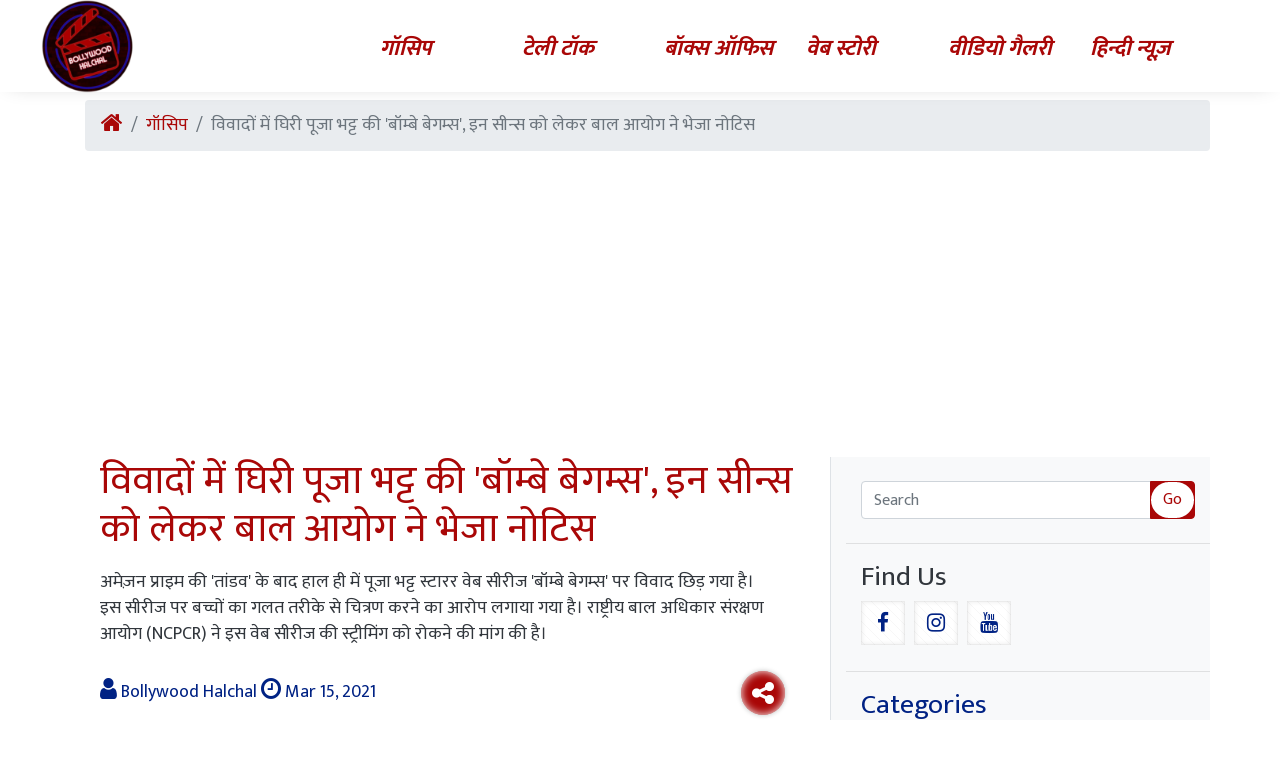

--- FILE ---
content_type: text/html; charset=utf-8
request_url: https://www.bollywoodhalchal.com/bollywood-news-in-hindi/bombay-begum-gets-notice-from-ncpcr-for-inappropriate-potrayal-of-children-245729
body_size: 11075
content:
<!DOCTYPE html>
<html lang="hi" dir="ltr">
<head>
    <meta charset="utf-8" />      <meta name="viewport" content="width=device-width, initial-scale=1.0">      <meta name="google" content="notranslate" />      <meta name="language" content="hindi" />      <meta name="theme-color" content="#a90707" /> <meta name="google-site-verification" content="HM0yB2MF1LuCpxuyntZJdoupNbsuVWpwvTnEvtn7UMk" /> <meta name="facebook-domain-verification" content="2ax022m86wigsw44ter8uzehrwvvg4" />
    
    <title>bombay begum gets notice from ncpcr for inappropriate potrayal of children</title>
    <meta name="description" content="अमेज़न प्राइम की &#39;तांडव&#39; के बाद हाल ही में पूजा भट्ट स्टारर वेब सीरीज &#39;बॉम्बे बेगम्स&#39; पर विवाद छिड़ गया है। इस सीरीज पर बच्चों का गलत तरीके से चित्रण करने का आरोप लगाया गया है। राष्ट्रीय बाल अधिकार संरक्षण आयोग (NCPCR) ने इस वेब सीरीज की स्ट्रीमिंग को रोकने की मांग की है।" />
    <meta name="keywords" content="bombay begums controversy, bombay begumsnotice, bombay begums ncpcr notice, bollywood gossips, bombay begums netflix controversy, बॉम्बे बेगम्स, बॉम्बे बेगम्स कॉन्ट्रोवर्सी, बॉम्बे बेगम्स विवाद, बॉम्बे बेगम्स नोटिस, बॉम्बे बेगम्स बाल आयोग नोटिस " />
    <meta name="robots" content="max-image-preview:large">
    <meta property="og:title" content="विवादों में घिरी पूजा भट्ट की 'बॉम्बे बेगम्स', इन सीन्स को लेकर बाल आयोग ने भेजा नोटिस" />            
      <meta property="og:headline" content="विवादों में घिरी पूजा भट्ट की 'बॉम्बे बेगम्स', इन सीन्स को लेकर बाल आयोग ने भेजा नोटिस" />            
      <meta property="og:description" content="अमेज़न प्राइम की 'तांडव' के बाद हाल ही में पूजा भट्ट स्टारर वेब सीरीज 'बॉम्बे बेगम्स' पर विवाद छिड़ गया है। इस सीरीज पर बच्चों का गलत तरीके से चित्रण करने का आरोप लगाया गया है। राष्ट्रीय बाल अधिकार संरक्षण आयोग (NCPCR) ने इस वेब सीरीज की स्ट्रीमिंग को रोकने की मांग की है।" />            
      <meta name="news_keywords" content="bombay begums controversy, bombay begumsnotice, bombay begums ncpcr notice, bollywood gossips, bombay begums netflix controversy, बॉम्बे बेगम्स, बॉम्बे बेगम्स कॉन्ट्रोवर्सी, बॉम्बे बेगम्स विवाद, बॉम्बे बेगम्स नोटिस, बॉम्बे बेगम्स बाल आयोग नोटिस " />            
      <meta property="og:image" content="https://cms2.prabhasakshi.com/gall_content/2021/3/2021_3$2021031517562720498_0_news_large_84.jpeg" />            
      <meta property="og:image:type" content="image/jpeg" />            
      <meta property="og:image:width" content="700" />            
      <meta property="og:image:height" content="500" />            
      <meta property="og:url" content="https://www.bollywoodhalchal.com/bollywood-news-in-hindi/bombay-begum-gets-notice-from-ncpcr-for-inappropriate-potrayal-of-children-245729" />            
      <meta property="og:locale" content="hi_IN" />            
      <meta property="og:type" content="article" />            
      <meta property="og:site_name" content="Bollywood Halchal" />            
      <meta name="twitter:card" content="summary_large_image" />            
      <meta name="twitter:site" content="Bollywood Halchal" />            
      <meta name="twitter:creator" content="@ " />            
      <meta name="twitter:url" content="https://www.bollywoodhalchal.com/bollywood-news-in-hindi/bombay-begum-gets-notice-from-ncpcr-for-inappropriate-potrayal-of-children-245729" />            
      <meta name="twitter:title" content="विवादों में घिरी पूजा भट्ट की 'बॉम्बे बेगम्स', इन सीन्स को लेकर बाल आयोग ने भेजा नोटिस" />            
      <meta name="twitter:description" content="अमेज़न प्राइम की 'तांडव' के बाद हाल ही में पूजा भट्ट स्टारर वेब सीरीज 'बॉम्बे बेगम्स' पर विवाद छिड़ गया है। इस सीरीज पर बच्चों का गलत तरीके से चित्रण करने का आरोप लगाया गया है। राष्ट्रीय बाल अधिकार संरक्षण आयोग (NCPCR) ने इस वेब सीरीज की स्ट्रीमिंग को रोकने की मांग की है।" />            
      <meta name="twitter:image" content="https://cms2.prabhasakshi.com/gall_content/2021/3/2021_3$2021031517562720498_0_news_large_84.jpeg" />            
      <meta name="twitter:image:width" content="700" />            
      <meta name="twitter:image:height" content="500" />            
      <link rel="canonical" href="https://www.bollywoodhalchal.com/bollywood-news-in-hindi/bombay-begum-gets-notice-from-ncpcr-for-inappropriate-potrayal-of-children-245729" />            
      <link rel="amphtml" href=" https://www.bollywoodhalchal.com/amp/bollywood-news-in-hindi/bombay-begum-gets-notice-from-ncpcr-for-inappropriate-potrayal-of-children-245729" />            
   <meta property="article:published_time" content="2021-03-15T17:56:00+05:30" />        
   <meta property="article:modified_time" content="2021-03-15T17:56:27+05:30" />        
           
   <meta name="author" content="Prabhasakshi">        
   <meta property="article:section" content="bollywood-news-in-hindi">        
   <meta property="article:tag" content="bombay begums controversy, bombay begumsnotice, bombay begums ncpcr notice, bollywood gossips, bombay begums netflix controversy, बॉम्बे बेगम्स, बॉम्बे बेगम्स कॉन्ट्रोवर्सी, बॉम्बे बेगम्स विवाद, बॉम्बे बेगम्स नोटिस, बॉम्बे बेगम्स बाल आयोग नोटिस " />        
   <meta name="atdlayout" content="article">        
              
   <meta itemprop="name" content="विवादों में घिरी पूजा भट्ट की 'बॉम्बे बेगम्स', इन सीन्स को लेकर बाल आयोग ने भेजा नोटिस" />            
      <meta itemprop="description" content="अमेज़न प्राइम की 'तांडव' के बाद हाल ही में पूजा भट्ट स्टारर वेब सीरीज 'बॉम्बे बेगम्स' पर विवाद छिड़ गया है। इस सीरीज पर बच्चों का गलत तरीके से चित्रण करने का आरोप लगाया गया है। राष्ट्रीय बाल अधिकार संरक्षण आयोग (NCPCR) ने इस वेब सीरीज की स्ट्रीमिंग को रोकने की मांग की है।" />            
      <meta itemprop="image" content="https://cms2.prabhasakshi.com/gall_content/2021/3/2021_3$2021031517562720498_0_news_large_84.jpeg"  />            
      
    <script type="application/ld+json">            
        {            
        "@context": "https://schema.org",            
        "@type": "NewsArticle",            
        "url": "https://www.bollywoodhalchal.com",            
        "inLanguage": "hi",            
        "headline": "विवादों में घिरी पूजा भट्ट की 'बॉम्बे बेगम्स', इन सीन्स को लेकर बाल आयोग ने भेजा नोटिस",            
        "description": "अमेज़न प्राइम की 'तांडव' के बाद हाल ही में पूजा भट्ट स्टारर वेब सीरीज 'बॉम्बे बेगम्स' पर विवाद छिड़ गया है। इस सीरीज पर बच्चों का गलत तरीके से चित्रण करने का आरोप लगाया गया है। राष्ट्रीय बाल अधिकार संरक्षण आयोग (NCPCR) ने इस वेब सीरीज की स्ट्रीमिंग को रोकने की मांग की है।",            
        "mainEntityOfPage": {            
          "@type": "WebPage",            
          "@id": "https://www.bollywoodhalchal.com/bollywood-news-in-hindi/bombay-begum-gets-notice-from-ncpcr-for-inappropriate-potrayal-of-children-245729"            
        },                    
        "datePublished": "2021-03-15T17:56:00+05:30",            
        "dateModified": "2021-03-15T17:56:27+05:30",            
        "author": {            
          "@type": "Person",            
          "name": "Bollywood Halchal"            
        },            
        "image": {            
          "@type": "ImageObject",            
          "url": "https://cms2.prabhasakshi.com/gall_content/2021/3/2021_3$2021031517562720498_0_news_large_84.jpeg",            
          "height": 500,            
          "width": 700            
        },            
        "keywords": ["bombay begums controversy, bombay begumsnotice, bombay begums ncpcr notice, bollywood gossips, bombay begums netflix controversy, बॉम्बे बेगम्स, बॉम्बे बेगम्स कॉन्ट्रोवर्सी, बॉम्बे बेगम्स विवाद, बॉम्बे बेगम्स नोटिस, बॉम्बे बेगम्स बाल आयोग नोटिस "],            
        "articleSection": "bollywood-news-in-hindi",            
        "publisher": {            
          "@type": "Organization",            
          "name": "Bollywood Halchal",            
          "logo": {            
         "@type": "ImageObject",            
         "url": " https://www.bollywoodhalchal.com/Images/BollywoodHLogo.png",            
         "width": 120,            
         "height": 120            
          }            
        }            
         }            
       </script>
    <script type="application/ld+json">
        {
        "@context" : "https://schema.org",
        "@type" : "WebPage",
        "name" : "bombay begum gets notice from ncpcr for inappropriate potrayal of children",
        "url" : "",
        "description": "अमेज़न प्राइम की &#39;तांडव&#39; के बाद हाल ही में पूजा भट्ट स्टारर वेब सीरीज &#39;बॉम्बे बेगम्स&#39; पर विवाद छिड़ गया है। इस सीरीज पर बच्चों का गलत तरीके से चित्रण करने का आरोप लगाया गया है। राष्ट्रीय बाल अधिकार संरक्षण आयोग (NCPCR) ने इस वेब सीरीज की स्ट्रीमिंग को रोकने की मांग की है।",
        "publisher": {
        "@type": "Organization",
        "name": "Bollywood Halchal",
        "logo": {
        "@type": "ImageObject",
        "url": "https://www.bollywoodhalchal.com/Images/BollywoodHLogo.png",
        "width": 120,
        "height": 120
        }
        }
        }
    </script>
    <script type="application/ld+json">
        {
        "@context":"https://schema.org",
        "@type":"BreadcrumbList",
        "itemListElement":
        [{
        "@type":"ListItem",
        "position":1,
        "item":{"@id":"https://www.astropanchang.in","name":"Home"}
        },
        {
        "@type":"ListItem",
        "position":2,
        "item":{"@id":"https://www.astropanchang.in/bollywood-news-in-hindi","name":"गॉसिप"}
        },
        {
        "@type":"ListItem",
        "position":3,
        "item":{"@id":"","name":"विवादों में घिरी पूजा भट्ट की &#39;बॉम्बे बेगम्स&#39;, इन सीन्स को लेकर बाल आयोग ने भेजा नोटिस"}
        }]
        }
    </script>


    <script async src="https://securepubads.g.doubleclick.net/tag/js/gpt.js"></script>
    <script type="application/ld+json">
            {
            "@context": "https://schema.org",
            "@type": "WebSite",
            "url": "https://www.bollywoodhalchal.com/",
            "potentialAction": {
            "@type": "SearchAction",
            "target": "https://www.bollywoodhalchal.com/search?q={search_term_string}",
            "query-input": "required name=search_term_string"
            }
            }
        </script>
<script type="application/ld+json">
        { 
	"@context" : "https://schema.org",
        "@type" : "Organization",
        "name" : "Bollywood Halchal",
        "url" : "https://www.bollywoodhalchal.com/",
        "logo": {
        "@type": "ImageObject",
        "url": "https://www.bollywoodhalchal.com/Images/BollywoodHLogo.png",
        "width": 120,
        "height": 120
        },
        "sameAs" : [
		"https://www.facebook.com/Bollywood-Halchal-1436659133203147/",
		"https://www.instagram.com/bolllywoodhalchal/"]
        }
    </script>
<script type="application/ld+json">
        [
        {"@context":"https://schema.org/","@type":"SiteNavigationElement","name":"Home","url":"https://www.bollywoodhalchal.com/"},
        {"@context":"https://schema.org/","@type":"SiteNavigationElement","name":"गॉसिप","url":"https://www.bollywoodhalchal.com/bollywood-news-in-hindi"},
        {"@context":"https://schema.org/","@type":"SiteNavigationElement","name":"टेली टॉक","url":"https://www.bollywoodhalchal.com/television-news-in-hindi"},
        {"@context":"https://schema.org/","@type":"SiteNavigationElement","name":"बॉक्स ऑफिस","url":"https://www.bollywoodhalchal.com/movie-review-in-hindi"},
        {"@context":"https://schema.org/","@type":"SiteNavigationElement","name":"फोटो गैलरी","url":"https://www.bollywoodhalchal.com/photo-gallery"},
        {"@context":"https://schema.org/","@type":"SiteNavigationElement","name":"वीडियो गैलरी","url":"https://www.bollywoodhalchal.com/video-gallery"}
        ]
    </script>
    <link rel="apple-touch-icon" sizes="72x72" href="/Images/apple-icon-72x72.png">
    <link rel="icon" type="image/x-icon" href="/favicon.ico">
    <link rel="stylesheet" href="https://maxcdn.bootstrapcdn.com/bootstrap/4.5.1/css/bootstrap.min.css">
    <link async rel="stylesheet" href="https://fonts.googleapis.com/css?family=Mukta:400,700&display=swap">
    <link async rel="stylesheet" href="https://cdnjs.cloudflare.com/ajax/libs/font-awesome/4.7.0/css/font-awesome.min.css" />
    <link rel="stylesheet" href="https://cdnjs.cloudflare.com/ajax/libs/owl-carousel/1.3.3/owl.carousel.min.css">
    <link rel="stylesheet" href="https://cdnjs.cloudflare.com/ajax/libs/owl-carousel/1.3.3/owl.theme.min.css">
    <link href="/Content/Common.css" rel="stylesheet" />
    <link href="/Content/Responsive.css" rel="stylesheet" />
    <script src="https://ajax.googleapis.com/ajax/libs/jquery/3.4.1/jquery.min.js"></script>
    <script src="https://cdnjs.cloudflare.com/ajax/libs/popper.js/1.12.9/umd/popper.min.js"></script>
    <script src="https://maxcdn.bootstrapcdn.com/bootstrap/4.5.1/js/bootstrap.min.js"></script>
    
    <script type="text/javascript" src="https://cdnjs.cloudflare.com/ajax/libs/owl-carousel/1.3.3/owl.carousel.min.js"></script>
    <script src="/Scripts/Bollywood.js"></script>
    <!--  Google Analytics -->
    <script async src="https://www.googletagmanager.com/gtag/js?id=UA-75408489-14"></script>
    <script async src="https://pagead2.googlesyndication.com/pagead/js/adsbygoogle.js?client=ca-pub-1293323854326249" crossorigin="anonymous"></script>
    <script>
        window.dataLayer = window.dataLayer || [];
        function gtag() { dataLayer.push(arguments); }
        gtag('js', new Date());
        gtag('config', 'UA-75408489-14');
    </script>
</head>
<body>
    <header id="header">
        <nav>
    <div class="menubar">
        <a href="/" class="home">
            <img alt="Bollywood Halchal Logo" class="logo" src="/Images/BollywoodHLogo.png" />
        </a>
        <div class="icons">
            <div class="secondary-icons">
                <i class="icon-second"><a href="/bollywood-news-in-hindi">गॉसिप</a></i>
                <i class="icon-second"><a href="/television-news-in-hindi">टेली टॉक</a></i>
                <i class="icon-second"><a href="/movie-review-in-hindi">बॉक्स ऑफिस</a></i>
                <i class="icon-second"><a href="/web-stories">वेब स्टोरी</a></i>
                <i class="icon-second"><a href="/video-gallery">वीडियो गैलरी</a></i>
                <i class="icon-second"><a href="https://www.prabhasakshi.com/" rel="nofollow" target="_blank">हिन्दी न्यूज़</a></i>
                
            </div>
            <i class="icon-menu display-none"><span></span></i>
        </div>
    </div>
    <ul class="menu">

        <li class="menu-link"><a href="/bollywood-news-in-hindi" class="text-item">गॉसिप</a></li>
        <li class="menu-link"><a href="/television-news-in-hindi" class="text-item">टेली टॉक</a></li>
        <li class="menu-link"><a href="/movie-review-in-hindi" class="text-item">बॉक्स ऑफिस</a></li>
        <li class="menu-link sub">
            <a href="#" class="text-item">गैलरी<span class="icon"></span></a>
            <ul class="submenu">
                <li class="sub-item"><a href="/web-stories">वेब स्टोरी</a></li>
                <li class="sub-item"><a href="/video-gallery">वीडियो गैलरी</a></li>
            </ul>
        </li>
        <li class="menu-link"><a href="https://www.prabhasakshi.com/" rel="nofollow" target="_blank" class="text-item">हिन्दी न्यूज़</a></li>
    </ul>
</nav>



<style>
   #search{float:right;margin-top:9px;width:250px}.search{padding:0 0;width:160px;height:32px;position:relative;left:10px;float:left;line-height:26px}.search input{position:absolute;width:0;float:Left;margin-left:210px;-webkit-transition:all .7s ease-in-out;-moz-transition:all .7s ease-in-out;-o-transition:all .7s ease-in-out;transition:all .7s ease-in-out;height:32px;line-height:18px;padding:0 2px 0 4px;border-radius:1px}.search input:focus,.search:hover input{width:140px;margin-left:35px}.btn-search-icon{height:32px;padding:1px 8px}.btn-search-icon .fa{font-size:1em;line-height:28px}.btn-search-icon:hover{transform:translateY(-1px);box-shadow:0 1rem 1rem rgba(0,0,0,.2);background-color:#a90707;border-color:#a90707}nav .menubar{width:100%;height:92px;position:fixed;top:0;display:flex;align-items:center;justify-content:space-between;padding:0 40px;z-index:99;box-sizing:border-box;background-color:#fff;box-shadow:0 0 20px -10px rgba(0,0,0,.3)}

    @media screen and (max-width: 767px) {
       
    }

    nav .menubar .home{font-size:20px;font-weight:600;color:#c05c7e;transition:all .4s ease}nav .menubar .icons{display:flex}nav .menubar .icons .icon-menu{display:flex;width:30px;height:30px;z-index:2;position:relative;display:flex;align-items:center;cursor:pointer;padding:5px}nav .menubar .icons .icon-menu span{background-color:#c05c7e;width:30px;height:3px;position:absolute;display:flex;justify-content:flex-end;transition:all .2s ease;right:0;border-radius:5px}nav .menubar .icons .icon-menu span:after,nav .menubar .icons .icon-menu span:before{position:absolute;content:"";width:100%;height:100%;background-color:#c05c7e;border-radius:5px}nav .menubar .icons .icon-menu span:before{transform:translateY(-10px);transition:all .3s .1s ease}nav .menubar .icons .icon-menu span:after{transform:translateY(10px);transition:all .3s .2s ease}nav .menubar .icons .icon-menu:hover span{width:30px}nav .menubar .icons .icon-menu:hover span:before{width:25px}nav .menubar .icons .icon-menu:hover span:after{width:20px}nav .menubar .icons .icon-menu.icon-closed{justify-content:center}nav .menubar .icons .icon-menu.icon-closed span{background-color:#fff;justify-content:center;width:0;right:initial;opacity:.5;transition:all .6s ease}nav .menubar .icons .icon-menu.icon-closed span:after,nav .menubar .icons .icon-menu.icon-closed span:before{width:30px;background-color:#002284}nav .menubar .icons .icon-menu.icon-closed span:before{transform:rotate(45deg)}nav .menubar .icons .icon-menu.icon-closed span:after{transform:rotate(-45deg)}nav .menubar .icons .icon-menu.icon-closed:hover span{width:0;opacity:1}

    

    nav .menubar .icons .secondary-icons {display: flex;flex-wrap: wrap;}
        nav .menubar .icons .secondary-icons .icon-second {width: 122px;height: 32px;margin: 0 10px;cursor: pointer;transition: all 0.3s ease;padding: 2px;}
        nav .menubar .icons .secondary-icons .icon-second a {font-size: 22px;font-weight: 700;}

   
    nav .menubar .icons .secondary-icons .icon-second:last-child {
        margin-right: 30px;
    }
    
    nav .menubar .icons .secondary-icons .icon-second:hover {
        transform: translateY(-4px);
        opacity: 0.72;
    }

    nav .menu {
        display: none;
    }

        nav .menu.open {
            display: flex;
            z-index: 3;
            overflow: hidden;
            position: fixed;
            top: 2px;
            width: 100%;
        }

            nav .menu.open .menu-link {
                width: 25%;
                display: flex;
                justify-content: center;
                align-items: center;
                flex-direction: column;
                transition: all 0.4s ease-in-out;
                animation: menu 0.6s ease forwards;
                max-height: 250px;
                position: relative;
            }

    @keyframes menu {
        0% {
            height: 0;
            transform: translatey(-50%);
        }

        100% {
            height: 100vh;
            transform: translatey(0%);
        }
    }

    nav .menu.open .menu-link:nth-child(1) {background-color: #002284;animation-duration: 0.6s;}
    nav .menu.open .menu-link:nth-child(2) {background-color: #a90707;animation-duration: 0.8s;}
    nav .menu.open .menu-link:nth-child(3) {background-color: #002284;animation-duration: 1s;}
    nav .menu.open .menu-link:nth-child(4) {background-color: #a90707;animation-duration: 1.2s;}
    nav .menu.open .menu-link:nth-child(5) {background-color: #002284;animation-duration: 1.4s;}
    nav .menu.open .menu-link .text-item {color: white;text-transform: uppercase;font-weight: 700;font-size: 36px;width: 100%;height: 27%;letter-spacing: 3px;transition: all 0.4s 0.2s ease-in-out, letter-spacing 0.2s ease-in, opacity 0.2s ease-in;display: flex;justify-content: center;align-items: center;flex-direction: column;transform-origin: center;animation: text-in 0.6s ease;position: absolute;}
   
    @keyframes text-in {
        0% {
            opacity: 0;
        }

        20% {
            opacity: 0;
        }

        100% {
            opacity: 0.3;
        }
    }

    nav .menu.open .menu-link .text-item .icon {position: absolute;display: flex;width: 30px;height: 30px;opacity: 0;transform: translateY(0px);transition: all 0.4s ease-in-out;background-image: url("https://rafaelalucas91.github.io/assets/icons/white/icon-54.svg");}
    nav .menu.open .menu-link .submenu {
        display: flex;
        flex-direction: column;
        justify-content: center;
        padding: 0 40px;
        box-sizing: border-box;
        opacity: 0;
        z-index: -1;
        transition: all 0.6s ease-in-out;
        height: 0%;
        width: 100%;
        background-color: rgba(255, 255, 255, 0.1);
        bottom: 0;
        transform: translateY(50%);
        position: absolute;
    }

   
    nav .menu.open .menu-link .submenu .sub-item {
        display: none;
        margin: 10px 0;
        color: white;
        text-transform: uppercase;
        letter-spacing: 2px;
        font-size: 20px;
        font-weight: 700;
        position: relative;
        width: fit-content;
        cursor: pointer;
        padding: 5px 15px;
    }

        nav .menu.open .menu-link .submenu .sub-item a {color: white;}
       nav .menu.open .menu-link .submenu .sub-item:hover:after {width: 100%;height: 100%;transition: height 0.4s ease, width 0.4s 0.3s ease;}
    nav .menu.open .menu-link:hover {width: 35%;transition: all 0.4s ease-in-out;}
        nav .menu.open .menu-link:hover .text-item {height: 50%;transform: rotate(0deg) translateX(0px);font-size: 32px;opacity: 1;letter-spacing: 2px;}
     nav .menu.open .menu-link:hover .text-item .icon {opacity: 1;transform: translateY(40px);transition: all 0.3s 0.4s ease-in-out;}
    nav .menu.open .menu-link:hover.active .text-item {transform: rotate(0deg) translateX(0px) translateY(-50%);transform-origin: center center;transition: all 0.6s ease-in-out;}
    nav .menu.open .menu-link:hover.active .text-item .icon {transition: all 0.3s ease-in-out;transform: translateY(40px) rotate(-180deg);}
    nav .menu.open .menu-link:hover.active .submenu {transform: translateY(0);height: 50%;z-index: 1;opacity: 1;bottom: 0;}   
    nav .menu.open .menu-link:hover.active .submenu .sub-item {display: flex;animation: submenu 1s ease forwards;z-index: 2;}

    @keyframes submenu {
        0% {
            transform: translatex(50px) rotate(5-deg);
            opacity: 0;
        }

        50% {
            transform: translatex(50px) rotate(-5deg);
            opacity: 0;
        }

        100% {
            opacity: 1;
            transform: translatex(0px) rotate(0deg);
        }
    }

    nav .menu.open .menu-link:hover.active .submenu .sub-item:nth-child(1) {
        animation-duration: 1s;
    }

    nav .menu.open .menu-link:hover.active .submenu .sub-item:nth-child(2) {
        animation-duration: 1.2s;
    }

    nav .menu.open .menu-link:hover.active .submenu .sub-item:nth-child(3) {
        animation-duration: 1.4s;
    }

    
    nav .menu.close .menu-link {
        animation: menu-close 1s ease forwards;
    }

    @keyframes menu-close {
        0% {
            height: 100vh;
        }

        100% {
            height: 0;
        }
    }

    nav .menu.close .menu-link .text-item {
        animation: text-out 0.6s ease forwards;
    }

    @keyframes text-out {
        0% {
            opacity: 0.3;
        }

        80% {
            opacity: 0;
        }

        100% {
            opacity: 0;
        }
    }

    article {position: absolute;top: 50%;left: 50%;transform: translate(-50%, -50%);text-align: center;color: #c05c7e;z-index: -1;opacity: 0.4;transition: all 0.4s ease;width: 80%;}

        article h1 {font-size: 20px;font-weight: 500;}
        article p {color: #f3826f;}
        article:hover {opacity: 1;}



    @media screen and (max-width: 767px) {
        nav .menubar {
            height: 60px;
            padding: 0 20px;
        }

            nav .menubar .icons .icon-menu.icon-closed:hover span:before {
                transform: rotate(45deg);
            }

            nav .menubar .icons .icon-menu.icon-closed:hover span:after {
                transform: rotate(-45deg);
            }

            nav .menubar .icons .secondary-icons .icon-second {
                margin: 0 5px;
            }

                nav .menubar .icons .secondary-icons .icon-second:last-child {
                    margin-right: 15px;
                }

                nav .menubar .icons .secondary-icons .icon-second:hover {
                    transform: translateY(0px);
                    opacity: 1;
                }

        nav .menu.open .menu-link .text-item {
            transform: rotate(0deg);
            font-size: 30px;
        }

            nav .menu.open .menu-link .text-item .icon {
                opacity: 0.5;
                transform: translateY(40px);
            }

        nav .menu.open .menu-link .submenu {
            padding: 0 5%;
        }

        nav .menu.open .menu-link:hover .text-item {
            width: 100%;
            font-size: 30px;
            opacity: 0.3;
            letter-spacing: 5px;
        }

        nav .menu.open .menu-link:hover.active {
            height: 80vh;
        }

            nav .menu.open .menu-link:hover.active .text-item {
                height: 20%;
                transform: translateY(-180%);
            }

            nav .menu.open .menu-link:hover.active .submenu {
                height: 70%;
            }

        nav .menu.open .menu-link {
            width: 100%;
            height: 25%;
            animation: menu-mobile 0.6s ease forwards;
            transform: translatey(0%);
            right: 0;
        }

        @keyframes menu-mobile {
            0% {
                transform: translateX(200%);
            }

            100% {
                transform: translateX(0%);
            }
        }

        nav .menu.open .menu-link:hover {
            width: 100%;
        }

        nav .menu.open {
            height: 96vh;
            flex-direction: column;
            position: fixed;
            top: 18px;
            width: 100%;
        }

        nav .menubar .icons .icon-menu {
            display: flex !important;
        }
    }
</style>
    </header>
    <main class="body-content">
        
<div class="container">
    <div class="row">
        
        <div class="col-md-12 pr-0">
            <nav aria-label="breadcrumb"><ol class="breadcrumb"><li class='breadcrumb-item'><a href='/'><i class='fa fa-home'></i></a></li><li class='breadcrumb-item'><a href='/bollywood-news-in-hindi'>गॉसिप</a></li><li class='breadcrumb-item active' aria-current='page'>विवादों में घिरी पूजा भट्ट की 'बॉम्बे बेगम्स', इन सीन्स को लेकर बाल आयोग ने भेजा नोटिस</li></ol></nav>
        </div>
    </div>
    <div class="row">
        <div class="col-md-8">
            <div class="col-md-12 news-page-section">
                <h1 class="news-page-section-heading color-red">विवादों में घिरी पूजा भट्ट की 'बॉम्बे बेगम्स', इन सीन्स को लेकर बाल आयोग ने भेजा नोटिस</h1>
                <div class="news-meta-part w-100 row">
                    <div class="col-md-12 mt-2">
                        <p>अमेज़न प्राइम की 'तांडव' के बाद हाल ही में पूजा भट्ट स्टारर वेब सीरीज 'बॉम्बे बेगम्स' पर विवाद छिड़ गया है। इस सीरीज पर बच्चों का गलत तरीके से चित्रण करने का आरोप लगाया गया है। राष्ट्रीय बाल अधिकार संरक्षण आयोग (NCPCR) ने इस वेब सीरीज की स्ट्रीमिंग को रोकने की मांग की है।</p>
                    </div>
                    <div class="col-md-6 my-2 color-blue">
                        <span><i class="fa fa-user font-weight-normal color-blue"></i> Bollywood Halchal <i class="fa fa-clock-o color-blue"></i> Mar 15, 2021 </span>
                    </div>
                    <div class="col-md-6 my-2 color-blue pr-0">
                        <div class="col-md-12 float-right pr-0">
                            <div class="socialbox m1 float-right">
                                <h3><i class="fa fa-share-alt"></i></h3>
                                <div class="a a1"><a target="_blank" href="https://www.facebook.com/sharer/sharer.php?u=https://www.bollywoodhalchal.com/bollywood-news-in-hindi/bombay-begum-gets-notice-from-ncpcr-for-inappropriate-potrayal-of-children-245729"><i class="fa fa-facebook"></i></a></div>
                                <div class="a c1"><a target="_blank" href="https://twitter.com/intent/tweet?url=https://www.bollywoodhalchal.com/bollywood-news-in-hindi/bombay-begum-gets-notice-from-ncpcr-for-inappropriate-potrayal-of-children-245729&text=विवादों में घिरी पूजा भट्ट की &#39;बॉम्बे बेगम्स&#39;, इन सीन्स को लेकर बाल आयोग ने भेजा नोटिस"><i class="fa fa-twitter"></i></a></div>
                                <div class="a b1"><a target="_blank" href="https://api.whatsapp.com/send?text=https://www.bollywoodhalchal.com/bollywood-news-in-hindi/bombay-begum-gets-notice-from-ncpcr-for-inappropriate-potrayal-of-children-245729"><i class="fa fa-whatsapp"></i></a></div>
                                <div class="a d1"><a></a></div>
                            </div>
                        </div>
                    </div>
                </div>
                <figure>
                    <img class='img-thumbnail w-100' src='https://images.prabhasakshi.com/2021/3/2021_3$2021031517562720498_0_news_large_84.jpeg' />
                </figure>
                <div class="news-description">
                    <p>बॉलीवुड के बाद आजकल ओटीटी प्लेटफॉर्म पर सीरीज और फिल्मों की मुश्किलें बढ़ती जा रही हैं। अमेज़न प्राइम की 'तांडव' के बाद हाल ही में पूजा भट्ट स्टारर वेब सीरीज 'बॉम्बे बेगम्स' पर विवाद छिड़ गया है। इस सीरीज पर बच्चों का गलत तरीके से चित्रण करने का आरोप लगाया गया है। राष्ट्रीय बाल अधिकार संरक्षण आयोग (NCPCR) ने इस वेब सीरीज की स्ट्रीमिंग को रोकने की मांग की है। इस सीरीज के कुछ सीन्स को लेकर ट्विटर पर भी बवाल मचा है। बता दें, नेटफ्लिक्स की यह वेब सीरीज 8 मार्च को रिलीज हुई थी।&nbsp;<br></p><p><br></p><p>ट्विटर पर बॉम्बे बेगम्स के कई सीन और स्क्रीनशॉट्स वायरल हो रहे हैं, जिन पर आपत्ति जताई जा रही है। इनमें ज्यादातर सीन्स एक्ट्रेस आध्या आनंद के हैं। इस सीरीज में आध्या ने पूजा भट्ट की सौतेली बेटी शाय का किरदार निभाया है। सीरीज के कुछ सीन्स में दिखाया गया है कि 13 साल की शाय जो स्कूल जाती है, उसे स्मोकिंग से लेकर एक पार्टी में शराब और ड्रग्स लेते दिखाया गया है। इसके अलावा एक सीन में शाय स्कूल में लड़कियों को अपनी बॉडी के बारे में बात करते और तस्वीरें खींचते देखती है। इसके बाद शाय रानियों के शरीर के बारे में बात करते हुए पेपर पर तस्वीर बनती है। इस सीन की क्लिप काफी तेजी से वायरल हो रही है और सोशल मीडिया यूज़र्स इस पर आपत्ति जाता रहे हैं। कुछ दिन पहले सूचना एवं प्रसारण मंत्री प्रकाश जावड़ेकर से इसके खिलाफ एक्शन की मांग भी की थी।&nbsp;</p><p><br></p><p>राष्ट्रीय बाल अधिकार संरक्षण आयोग ने नेटफ्लिक्स को भेजे अपने नोटिस में लिखा, "नेटफ्लिक्स को बच्चों के संबंध में या बच्चों के लिए किसी भी सामग्री को स्ट्रीम स्ट्रीम करते समय अतिरिक्त सावधानी बरतनी चाहिए। आपको इस मामले को देखने के लिए आदेश दिया जाता है और तुरंत इस सीरीज की स्ट्रीमिंग रोक दी जाए और 24 घंटों के भीतर एक विस्तृत रिपोर्ट प्रस्तुत की जाए। अगर ऐसा नहीं होता है, तो आयोग को सीपीसीआर अधिनियम, 2005 की धारा 14 के प्रावधानों के तहत उचित कार्रवाई के&nbsp; के लिए बाध्य किया जाएगा।"</p><p><br></p><p>बॉम्बे बेगम्स वेब सिरीज अलग-अलग आयु और वर्ग की पांच महिलाओं की कहानी है। इस वेब सीरीज का निर्देशन अलंकृता श्रीवास्तव ने किया है। इस वेब सीरीज में पूजा भट्ट, सुहाना गोस्वामी, प्लाबिता बोर-ठाकुर, आध्या आनंद समेत कई बड़े सितारे शामिल हैं।</p>
                </div>
                <div class="news-page-section-footer my-2">
                    <div class="col-md-12 news-page-tags px-0">
                        <h4 class="float-left mr-3 color-blue font20 font-weight-bold">Tags: </h4>
                        <ul class="tags"><li><a href='/topics/bombay begums controversy' class='tag'>bombay begums controversy</a></li><li><a href='/topics/ bombay begumsnotice' class='tag'> bombay begumsnotice</a></li><li><a href='/topics/ bombay begums ncpcr notice' class='tag'> bombay begums ncpcr notice</a></li><li><a href='/topics/ bollywood gossips' class='tag'> bollywood gossips</a></li><li><a href='/topics/ bombay begums netflix controversy' class='tag'> bombay begums netflix controversy</a></li><li><a href='/topics/ बॉम्बे बेगम्स' class='tag'> बॉम्बे बेगम्स</a></li><li><a href='/topics/ बॉम्बे बेगम्स कॉन्ट्रोवर्सी' class='tag'> बॉम्बे बेगम्स कॉन्ट्रोवर्सी</a></li><li><a href='/topics/ बॉम्बे बेगम्स विवाद' class='tag'> बॉम्बे बेगम्स विवाद</a></li><li><a href='/topics/ बॉम्बे बेगम्स नोटिस' class='tag'> बॉम्बे बेगम्स नोटिस</a></li><li><a href='/topics/ बॉम्बे बेगम्स बाल आयोग नोटिस ' class='tag'> बॉम्बे बेगम्स बाल आयोग नोटिस </a></li></ul>
                    </div>
                    <hr />
                    <div class="col-md-12 px-0 my-3">
                        <div class="container-fluid" id="cont">
                            <div class="row">
                                <div class="col-sm-12">
                                    <div class="middle">
                                        <a target="_blank" class="btn2" href="https://www.facebook.com/sharer/sharer.php?u=https://www.bollywoodhalchal.com/bollywood-news-in-hindi/bombay-begum-gets-notice-from-ncpcr-for-inappropriate-potrayal-of-children-245729">
                                            <i class="fa fa-facebook-f"></i>
                                        </a>
                                        <a target="_blank" class="btn2" href="https://twitter.com/intent/tweet?url=https://www.bollywoodhalchal.com/bollywood-news-in-hindi/bombay-begum-gets-notice-from-ncpcr-for-inappropriate-potrayal-of-children-245729&text=विवादों में घिरी पूजा भट्ट की &#39;बॉम्बे बेगम्स&#39;, इन सीन्स को लेकर बाल आयोग ने भेजा नोटिस">
                                            <i class="fa fa-twitter"></i>
                                        </a>
                                        <a target="_blank" class="btn2" href="https://api.whatsapp.com/send?text=https://www.bollywoodhalchal.com/bollywood-news-in-hindi/bombay-begum-gets-notice-from-ncpcr-for-inappropriate-potrayal-of-children-245729">
                                            <i class="fa fa-whatsapp"></i>
                                        </a>
                                        <a target="_blank" class="btn2" href="https://www.youtube.com/channel/UCk77z4G2lg2_wFoFRz6XZSg">
                                            <i class="fa fa-youtube"></i>
                                        </a>
                                    </div>
                                </div>
                            </div>
                        </div>
                    </div>
                    <hr />
                </div>
            </div>
            

            <hr />
            <div class="col-md-12 news-page-latest-section">
                <h4 class="color-blue font-weight-bold">Latest Post</h4>
                <div class="box">
                    <div class='card height19'><a href='https://www.bollywoodhalchal.com/bollywood-news-in-hindi/veer-pahariya-painful-post-sparks-speculation-about-breakup-with-tara-sutaria-494288'><div class='imgBx'><img src='https://images.prabhasakshi.com/2026/1/15/veer-tara-breakup_medium_1629_148.jpeg' alt='Bollywood Gossip: Tara Sutaria संग रिश्ते में दरार, Veer Pahariya के दर्द भरे Post ने बढ़ाई Breakup की अटकलें'></div><div class='details'><h2>Bollywood Gossip: Tara Sutaria संग रिश्ते में दरार, Veer Pahariya के दर्द भरे Post ने बढ़ाई Breakup की अटकलें</h2></div></a></div><div class='card height19'><a href='https://www.bollywoodhalchal.com/bollywood-news-in-hindi/shraddha-kapoor-answer-won-hearts-of-fans-gave-funny-reaction-to-question-of-marriage-493165'><div class='imgBx'><img src='https://images.prabhasakshi.com/2026/1/7/shraddha-kapoor_medium_1717_148.jpeg' alt='Bollywood Gossip: Shraddha Kapoor के एक जवाब ने जीता फैंस का दिल, शादी के सवाल पर दिया Funny Reaction'></div><div class='details'><h2>Bollywood Gossip: Shraddha Kapoor के एक जवाब ने जीता फैंस का दिल, शादी के सवाल पर दिया Funny Reaction</h2></div></a></div>
                </div>
            </div>
        </div>
        <div class="right-section col-md-4 bg-light border-left pr-0 mb-2">
            
            <div class="col-md-12 my-4">
    <div class="input-group mb-3">
        <input type="text" class="form-control txtsearch" placeholder="Search">
        <div class="input-group-append">
            <button class="btn btn-danger btnsearch text-danger">Go</button>
        </div>
    </div>
</div>
<hr class="hr-line" />
<div class="col-md-12">
    <h3>Find Us</h3>
    <div class="textwidget">
        <a href="https://www.facebook.com/Bollywood-Halchal-1436659133203147/" target="_blank" class="icon_bar facebook">
            <i class="fa fa-facebook-f"></i>
        </a>
        <a href="https://www.instagram.com/bolllywoodhalchal/" target="_blank" class="icon_bar instagram">
            <i class="fa fa-instagram"></i>
        </a>
        <a href="https://www.youtube.com/channel/UCk77z4G2lg2_wFoFRz6XZSg/playlists?view=50&sort=dd&shelf_id=5&view_as=subscriber" target="_blank" class="icon_bar youtube">
            <i class="fa fa-youtube"></i>
        </a>
    </div>
</div>
<hr class="hr-line" />
<div class="col-md-12 my-3">
    <h3 class="color-blue">Categories</h3>
    <div class="textwidget">
        <ul class="home-categories-in-right bg-red text-white">
            <li><a href="/bollywood-news-in-hindi">गॉसिप</a></li>
            <li><a href="/television-news-in-hindi">टेली टॉक</a></li>
            <li><a href="/movie-review-in-hindi">बॉक्स ऑफिस</a></li>
            <li><a href="/photo-gallery">फोटो गैलरी</a></li>
            <li><a href="/video-gallery">वीडियो गैलरी</a></li>
        </ul>
    </div>
</div>
<hr />
<div class="col-md-12 my-3">
    <h3 class="color-blue">बॉलीवुड हलचल</h3>
    <p>बॉलीवुड की चटपटी खबरों के साथ ही पढ़िये हर नयी फिल्म की सबसे सटीक समीक्षा। साथ ही फोटो और वीडियो गैलरी में देखिये बॉलीवुड की हर हलचल।</p>
</div>
<hr />
<div class="col-md-12 my-3 right-latest-post-div">
    <h3 class="color-blue">लेटेस्ट पोस्ट</h3>
    <div class="row" id="right-latest-post">
    </div>
</div>

<div class="col-md-12 my-3 text-center">
</div>

<hr />

<div class="col-md-12 my-3 right-tag-section" id="home-tags-section"></div>

<script>
    $(document).ready(function () {
        PrepareHomeRightTags();
    });
</script>
            
        </div>
    </div>
    <div id="loader">
        <div class="bg_load"></div>
        <div class="wrapperdiv">
            <div class="inner">
                <span>L</span>
                <span>o</span>
                <span>a</span>
                <span>d</span>
                <span>i</span>
                <span>n</span>
                <span>g</span>
            </div>
        </div>
    </div>
</div>
<script>

var nextnewsid = 0;
    $(document).ready(function () {
        var fullurl = document.URL.split('?')[0];
        var newsid = 245729;
        var category = 'bollywood-news-in-hindi';
        var NewsUrl = 'bombay-begum-gets-notice-from-ncpcr-for-inappropriate-potrayal-of-children';
        Viewstory(newsid, NewsUrl, category);
        PrepareHomeRightPost();
        $(".socialbox").click(function () {
            $(".a").toggleClass("active");
        });
        $(".socialbox").click(function () {
            $(this).toggleClass("activemk");
        });
    });
</script>
    </main>
    <footer id="footer">
        <div class="bollyhalchal_area">
    <div class="foo_top_header_one bg-blue section_padding_100_70">
        <div class="container">
            <div class="row">
                <div class="col-12 col-md-6 col-lg-3">
                    <div class="bollyhalchal_part">
                        <h5>About Us</h5>
                        <p>बॉलीवुड की चटपटी खबरों के साथ ही पढ़िये हर नयी फिल्म की सबसे सटीक समीक्षा। साथ ही फोटो और वीडियो गैलरी में देखिये बॉलीवुड की हर हलचल।</p>
                    </div>
                    <div class="bollyhalchal_part m-top-15">
                        <h5>Social Links</h5>
                        <ul class="bollyhalchal_social_links">
                            <li><a href="https://www.facebook.com/Bollywood-Halchal-1436659133203147/" target="_blank"><i class="fa fa-facebook" aria-hidden="true"></i></a></li>
                            <li><a href="https://www.youtube.com/channel/UCk77z4G2lg2_wFoFRz6XZSg/playlists?view=50&sort=dd&shelf_id=5&view_as=subscriber" target="_blank"><i class="fa fa-youtube" aria-hidden="true"></i></a></li>
                            <li><a href="https://www.instagram.com/bolllywoodhalchal/" target="_blank"><i class="fa fa-instagram" aria-hidden="true"></i></a></li>
                        </ul>
                    </div>
                </div>
                <div class="col-12 col-md-6 col-lg-3">
                    <div class="bollyhalchal_part">
                        <h5>Important Links</h5>
                        <ul class="bollyhalchal_links">
                            <li><a target="_blank" rel="nofollow" href="https://www.prabhasakshi.com/"><i class="fa fa-angle-right" aria-hidden="true"></i>Prabhasakshi Hindi News</a></li>
                            <li><a target="_blank" rel="nofollow" href="https://www.loksabhachunav.com/"><i class="fa fa-angle-right" aria-hidden="true"></i>Loksabha Chunav</a></li>
                            <li><a target="_blank" rel="nofollow" href="https://www.astropanchang.in/"><i class="fa fa-angle-right" aria-hidden="true"></i>Astro panchang</a></li>
                            <li><a target="_blank" rel="nofollow" href="https://www.ekbaatbata.com/"><i class="fa fa-angle-right" aria-hidden="true"></i>Ek Baat Bata</a></li>
                            <li><a target="_blank" rel="nofollow" href="https://www.careerkeeda.in/"><i class="fa fa-angle-right" aria-hidden="true"></i>Career Keeda</a></li>
                            <li><a target="_blank" rel="nofollow" href="https://www.healthynuskhe.in/"><i class="fa fa-angle-right" aria-hidden="true"></i>Healthy Nuskhe</a></li>
                            <li><a target="_blank" rel="nofollow" href="https://www.ghumodunia.com/"><i class="fa fa-angle-right" aria-hidden="true"></i>Ghumo Dunia</a></li>
                        </ul>
                    </div>
                </div>
                <div class="col-12 col-md-6 col-lg-3">
                    <div class="bollyhalchal_part">
                        <h5>Latest News</h5>
                        <div id="footer-latest-news">
                        </div>
                    </div>
                </div>
                <div class="col-12 col-md-6 col-lg-3">
                    <div class="bollyhalchal_part">
                        <h5>Quick Contact</h5>
                        <div class="bollyhalchal_single_contact_info">
                            <h5>Phone:</h5>
                            <p>
                                +91-9315587015<br />
                                011-26866034
                            </p>
                        </div>
                        <div class="bollyhalchal_single_contact_info">
                            <h5>Email:</h5>
                            <p><a href="/cdn-cgi/l/email-protection" class="__cf_email__" data-cfemail="d5b0b1bca195a5a7b4b7bdb4a6b4bea6bdbcfbb6bab8">[email&#160;protected]</a> <br> <a href="/cdn-cgi/l/email-protection" class="__cf_email__" data-cfemail="2d48494459425f6d5d5f4c4f454c5e4c465e4544034e4240">[email&#160;protected]</a></p>
                        </div>
                        <div class="bollyhalchal_single_contact_info">
                            <a class="text-white" style="color:#ffffff" href="/grievance-redressal">Grievance Redressal Officer</a><br />
                            <a class="text-white" style="color:#ffffff" href="/code-of-ethics">Code of Ethics</a>
                        </div>
                    </div>
                </div>
            </div>
        </div>
    </div>
    <div class=" bollyhalchal_bottom_header_one py-2 text-center">
        <div class="container">
            <div class="row">
                <div class="col-12">
                    <p>© All Rights Reserved by <a href="#">Dwarikesh Informatics Limited</a></p>
                </div>
            </div>
        </div>
    </div>
</div>
<script data-cfasync="false" src="/cdn-cgi/scripts/5c5dd728/cloudflare-static/email-decode.min.js"></script><script>
    $(document).ready(function () {
        _FooterNewsList();
    });
</script>
    </footer>
    <script>
        $(document).on('keypress', '.txtsearch', function (e) {
            var getsearchval = $(this).val();
            if (e.keyCode == 13) {
                if (getsearchval != '')
                    //document.location.href = "/topics/" + getsearchval + "";
                    document.location.href = "/search?q=" + getsearchval + "";
                return false;
            }
        });
        $(document).on('click', '.btnsearch', function (e) {
            var getsearchval = $('.txtsearch').val();
            if (getsearchval != '')
                //document.location.href = "/topics/" + getsearchval + "";
                document.location.href = "/search?q=" + getsearchval + "";
            return false;
        });
    </script>
    <script>
        var iconMenu = document.querySelector('.icon-menu'),
            menu = document.querySelector('.menu'),
            menuLink = document.querySelectorAll('.menu-link.sub');

        iconMenu.addEventListener('click', openMenu);

        menuLink.forEach(function (el) {
            el.addEventListener('click', openSubmenu);
        });

        function openMenu() {

            if (menu.classList.contains('open')) {
                menu.classList.add('close');
                iconMenu.classList.remove('icon-closed');

                setTimeout(function () { menu.classList.remove('open'); }, 1300);

            } else {
                menu.classList.remove('close');
                menu.classList.add('open');
                iconMenu.classList.add('icon-closed');
            }
        }

        function openSubmenu(event) {

            if (event.currentTarget.classList.contains("active")) {
                event.currentTarget.classList.remove("active");
            } else {
                event.currentTarget.classList.add("active");
            }
        }

        $(window).scroll(function () {
            var height = $(window).scrollTop();
            if (height > 80) {
                $('.menubar').addClass('shrink1');
                $('.logo').addClass('logo1');
                $('.secondary-icons').addClass('display-none');
                $('.icon-second a').addClass('font20');
                $('.icon-menu').removeClass('display-none');
            } else {
                $('.menubar').removeClass('shrink1');
                $('.logo').removeClass('logo1');
                $('.secondary-icons').removeClass('display-none');
                $('.icon-second a').removeClass('font20');
                $('.icon-menu').addClass('display-none');
            }
        });
    </script>

    <!-- Begin comScore Tag -->
    <script>
        var _comscore = _comscore || [];
        _comscore.push({ c1: "2", c2: "33486110" });
        (function () {
            var s = document.createElement("script"), el = document.getElementsByTagName("script")[0]; s.async = true;
            s.src = (document.location.protocol == "https:" ? "https://sb" : "http://b") + ".scorecardresearch.com/beacon.js";
            el.parentNode.insertBefore(s, el);
        })();
    </script>
    <noscript>
        <img src="https://sb.scorecardresearch.com/p?c1=2&c2=33486110&cv=2.0&cj=1" />
    </noscript>
    <!-- End comScore Tag -->
<script defer src="https://static.cloudflareinsights.com/beacon.min.js/vcd15cbe7772f49c399c6a5babf22c1241717689176015" integrity="sha512-ZpsOmlRQV6y907TI0dKBHq9Md29nnaEIPlkf84rnaERnq6zvWvPUqr2ft8M1aS28oN72PdrCzSjY4U6VaAw1EQ==" data-cf-beacon='{"version":"2024.11.0","token":"030c078ac1aa4e50805566c8300b5225","r":1,"server_timing":{"name":{"cfCacheStatus":true,"cfEdge":true,"cfExtPri":true,"cfL4":true,"cfOrigin":true,"cfSpeedBrain":true},"location_startswith":null}}' crossorigin="anonymous"></script>
</body>
</html>


--- FILE ---
content_type: text/html; charset=utf-8
request_url: https://www.google.com/recaptcha/api2/aframe
body_size: 267
content:
<!DOCTYPE HTML><html><head><meta http-equiv="content-type" content="text/html; charset=UTF-8"></head><body><script nonce="7S-ZxfIOT8LjppjW8PbhMg">/** Anti-fraud and anti-abuse applications only. See google.com/recaptcha */ try{var clients={'sodar':'https://pagead2.googlesyndication.com/pagead/sodar?'};window.addEventListener("message",function(a){try{if(a.source===window.parent){var b=JSON.parse(a.data);var c=clients[b['id']];if(c){var d=document.createElement('img');d.src=c+b['params']+'&rc='+(localStorage.getItem("rc::a")?sessionStorage.getItem("rc::b"):"");window.document.body.appendChild(d);sessionStorage.setItem("rc::e",parseInt(sessionStorage.getItem("rc::e")||0)+1);localStorage.setItem("rc::h",'1768669759609');}}}catch(b){}});window.parent.postMessage("_grecaptcha_ready", "*");}catch(b){}</script></body></html>

--- FILE ---
content_type: text/css
request_url: https://www.bollywoodhalchal.com/Content/Common.css
body_size: 6019
content:
body{font-family:Mukta,sans-serif;margin:0;padding:0;color:#31363c;font-size:1.12em}img{max-width:100%}.img-fluid{width:100%}a{color:#a90707}a:hover{text-decoration:none}.bg-blue{background-color:#002284;color:#fff}.color-blue{color:#002284}.bg-red{background-color:#a90707}.color-red{color:#a90707}main{margin-top:100px}.navbar{padding:0 1rem;width:100%;-webkit-box-shadow:0 2px 5px 0 rgba(0,0,0,.1);-moz-box-shadow:0 2px 5px 0 rgba(0,0,0,.1);box-shadow:0 2px 5px 0 rgba(0,0,0,.1)}.navbar-nav .nav-link{color:#002284!important;font-size:18px;font-weight:700}.navbar-nav .nav-link:hover{color:#a90707!important}.logo{width:95px;height:94px;-webkit-transition:all 1s ease-in-out;-moz-transition:all 1s ease-in-out;-o-transition:all 1s ease-in-out;transition:all 1s ease-in-out}.logo:hover{-webkit-transform:rotate(359deg)}.display-none{display:none!important}.shrink{z-index:9999;position:fixed;top:0;opacity:.92;padding:.12rem 1rem;-webkit-transition:all 1s ease-in-out;-moz-transition:all 1s ease-in-out;-o-transition:all 1s ease-in-out;transition:all 1s ease-in-out}.shrink1{height:72px!important;-webkit-transition:all 1s ease-in-out;-moz-transition:all 1s ease-in-out;-o-transition:all 1s ease-in-out;transition:all 1s ease-in-out}.logo1{width:76px;height:74px;-webkit-transition:all 1s ease-in-out;-moz-transition:all 1s ease-in-out;-o-transition:all 1s ease-in-out;transition:all 1s ease-in-out;-webkit-transform:rotate(359deg)}.site-footer .nav-link{margin-top:20px;margin-bottom:20px;padding-top:2px;padding-bottom:2px;color:#e8e8e8;text-transform:uppercase;border-right:1px solid #e8e8e8}.site-footer .nav-link:hover{color:#fff}.site-footer .copy{border-top:1px solid #e8e8e8;text-align:center;color:#e8e8e8;text-transform:uppercase;max-width:800px;margin:0 auto;padding-top:20px;padding-bottom:20px;font-size:90%}.fa{font-size:1.32em;line-height:36px}.icon_bar{color:#002284;border-color:rgba(0,0,0,.08);width:44px;height:44px;line-height:48px;font-size:16px;display:inline-block;overflow:hidden;text-align:center;margin:0 5px 2px 0;border-width:1px;border-style:solid;position:relative;background-color:#fff;background-image:url(../images/stripes_1.png);-webkit-box-shadow:inset 0 0 5px 0 rgba(0,0,0,.08);box-shadow:inset 0 0 5px 0 rgba(0,0,0,.08)}.font14{font-size:14px}.font16{font-size:16px;line-height:1.32}.font18{font-size:18px}.font20{font-size:20px!important}.font22{font-size:22px}.font24{font-size:24px}.font32{font-size:32px;font-weight:700}.font34{font-size:34px;font-weight:700}.home-first-story h1{color:#a90707;font-size:2.4em;padding:10px 0;margin-bottom:.666em}.home-categories-in-right{list-style-type:square;color:#fff;padding:10px 10px 10px 0}.home-categories-in-right li{position:relative;padding:6px 0;text-align:center}.home-categories-in-right li a{color:#fff}.home-categories-in-right li:after{content:"";display:block;width:100%;border-width:0 0 1px;border-style:solid;border-color:rgba(171,171,171,.82);position:absolute;left:2px;bottom:0}.first-story-bottom-section h4{font-size:1.2em;margin-top:10px;min-height:74px}.post-slide{overflow:hidden;margin-right:15px;background-color:#fff!important}.post-slide .post-img{float:left;width:48%;position:relative;margin-right:30px;margin-bottom:10px}.post-slide .post-img img{width:100%;height:auto}.post-slide .post-date{background:#002284;color:#fff;position:absolute;top:0;right:-24px;display:block;padding:1% 2%;width:48px;height:52px;text-align:center;transition:all .5s ease}.post-slide .date{display:block;font-size:19px;font-weight:700}.post-slide .month{display:block;font-size:11px;text-transform:uppercase}.post-slide .post-review{padding:1% 1% 1% 0;border-top:3px solid #002284}.post-slide:hover .post-review{border-top-color:#a90707}.post-slide:hover .post-date{background-color:#a90707}.post-slide .post-title{margin:0 0 10px 0;line-height:1}.post-slide .post-title a{font-size:18px;color:#a90707}.post-slide .post-title a:hover{text-decoration:none}.post-slide .post-bar{padding:0;list-style:none;text-transform:uppercase;position:relative;margin-bottom:28px}.post-slide .post-bar:after,.post-slide .post-bar:before{border:1px solid #38cfd8;bottom:-10px;content:"";display:block;position:absolute;right:36%;width:25px}.post-slide .post-bar:before{border:1px solid #ec3c6a;right:32%}.post-slide .post-bar li{color:#555;font-size:10px;margin-right:10px;display:inline-block}.post-slide .post-bar li a{font-size:13px;text-decoration:none;text-transform:uppercase;color:#ec3c6a}.post-slide .post-bar li a:hover{color:#ec3c6a}.post-slide .post-bar li i{color:#777;margin-right:5px}.post-slide .post-description{font-size:12px;line-height:21px;color:#444454}.owl-theme .owl-controls{margin-top:20px}.owl-theme .owl-controls .owl-page span{background:#fff;border:2px solid #002284}.owl-theme .owl-controls .owl-page.active span,.owl-theme .owl-controls.clickable .owl-page:hover span{background:#002284}.owl-theme .owl-controls .owl-buttons div{padding:4px 12px;font-size:14px;background:#002284;opacity:.72}@media only screen and (max-width:990px){.post-slide .post-img{width:100%}.post-slide .post-review{width:100%;border-bottom:4px solid #ec3c6a}.post-slide .post-bar:before{left:0}.post-slide .post-bar:after{left:25px}}.read-more{line-height:36px}.read-more a{color:#002284}.recent-update-section-right h3{color:#a90707}.right-tag-section a{color:#fff;background-color:#a90707;border-color:#a90707;padding:7px;margin-right:12px;margin-bottom:12px;height:34px;display:inline-block;border-radius:2px;font-size:17px}.ul-footer-sites{text-decoration:none;text-align:center}.ul-footer-sites li{color:#e8e8e8;display:inline-block;text-decoration:none;padding:5px;margin-right:10px;text-align:center}.ul-footer-sites li a{color:#e8e8e8;font-size:19px}.footer-sites-heading{color:#e8e8e8}.jumbotron h2{font-size:2.42em;font-weight:400}.jumbotron span{color:#a90707}.listing-heading-section h3{font-size:1.62em;color:#a90707}.listing-heading-section p{font-size:1.18em}.card-title{color:#a90707;font-size:1.36rem;min-height:76px}.card-body{padding:.82rem;min-height:105px}.btn-danger{color:#fff!important;background-color:#a90707;border-color:#a90707}.text-danger{color:#a90707!important}.spinner,.spinner:after{position:relative;box-sizing:border-box}.spinner{width:62px;height:62px;display:inline-block;color:#a90707}.spinner:after{content:"";width:100%;height:100%;display:inline-block;border:4px solid currentColor;border-bottom-color:transparent;border-radius:100%;background:0 0;animation:rotate .82s linear infinite}@keyframes rotate{100%{transform:rotate(359deg)}}@keyframes dash{0%{stroke-dasharray:1,250;stroke-dashoffset:0}50%{stroke-dasharray:89,200;stroke-dashoffset:-35}100%{stroke-dasharray:89,200;stroke-dashoffset:-140}}@keyframes color{0%{stroke:#192a55}25%{stroke:#ffeb3b}50%{stroke:#002284}75%{stroke:#ffeb3b}100%{stroke:#192a55}}. bollyhalchal_area{position:relative;z-index:1}.section_padding_100_70{padding-top:50px;padding-bottom:30px}.foo_top_header_one{color:#fff}.bollyhalchal_part{margin-bottom:30px}.foo_top_header_one .bollyhalchal_part>h5{color:#fff}.bollyhalchal_part h4,.bollyhalchal_part h5{margin-bottom:30px}.bollyhalchal_blog_area>a,.bollyhalchal_single_contact_info>h5,.bollyhalchal_single_contact_info>p,.foo_top_header_one .bollyhalchal_part>p{color:rgba(255,255,255,.8)}ol li,p,ul li{font-weight:400}ul{margin:0;padding:0}.bollyhalchal_bottom_header_one{background-color:rgba(0,34,132,.94)}.section_padding_50{padding:50px 0}.bollyhalchal_bottom_header_one p{color:#fff;margin:0}ol li,p,ul li{font-weight:300}.bollyhalchal_bottom_header_one a{color:inherit;font-size:16px;font-weight:700}a,h1,h2,h3,h4,h5,h6{font-weight:400}.m-top-15{margin-top:15px}ul{margin:0;padding:0}.bollyhalchal_widget>li{display:inline-block}ol li,p,ul li{font-weight:300}ol li,ul li{list-style:outside none none}.bollyhalchal_widget a{border:1px solid rgba(255,255,255,.6);border-radius:6px;color:rgba(255,255,255,.8);display:inline-block;font-size:13px;margin-bottom:4px;padding:7px 12px}ul{margin:0;padding:0}.bollyhalchal_links a{border-bottom:1px solid #333;color:rgba(255,255,255,.8);display:block;font-size:13px;margin-bottom:5px;padding-bottom:10px}.bollyhalchal_links a{color:rgba(255,255,255,.8);font-size:13px}top-15{margin-top:15px}.foo_top_header_one .bollyhalchal_part>h5{color:#fff}.bollyhalchal_part h4,.bollyhalchal_part h5{margin-bottom:30px}.bollyhalchal_social_links>li{display:inline-block}ol li,p,ul li{font-weight:300}.bollyhalchal_social_links a{border:1px solid rgba(255,255,255,.6);border-radius:5px;color:rgba(255,255,255,.8);display:inline-block;font-size:14px;margin-bottom:4px;padding:6px 12px}.bollyhalchal_social_links a .fa{font-size:1.04em;line-height:26px}.bollyhalchal_blog_area .bollyhalchal_date{color:#27ae60;font-size:13px;margin-bottom:5px}.bollyhalchal_blog_area>p{color:rgba(255,255,255,.8);line-height:1.3;margin-bottom:0}.bollyhalchal_works>a{display:inline-block;float:left;position:relative;width:33.33333333%;z-index:1}.bollyhalchal_thumb{left:0;position:absolute;top:0;width:75px}.bollyhalchal_links a i{padding-right:10px}.footer_area{position:relative;z-index:1}.footer_bottom p>a:hover,.footer_bottom p>i{color:#27ae60}.social_links_area{border-bottom:1px solid rgba(255,255,255,.6);padding:50px 0 30px 0;text-align:center;position:relative;z-index:1}.social_links_area>a:hover{color:#27ae60}.inline-style .social_links_area>a:hover{background-color:transparent;color:#27ae60;border:0 solid transparent}.single_feature:hover .feature_text h4{color:#27ae60}.bollyhalchal_blog_area{border-bottom:1px solid rgba(255,255,255,.6);margin-bottom:15px;padding:0 0 15px 90px;position:relative;z-index:1}.bollyhalchal_links a{border-bottom:1px solid rgba(255,255,255,.6);color:rgba(255,255,255,.8);display:block;font-size:15px;margin-bottom:6px;padding-bottom:3px}.tile{width:100%;margin:30px auto}#tile-1 .tab-pane{padding:10px;min-height:80px;margin-bottom:2em}#tile-1 .nav-tabs{position:relative;border:none!important;background-color:#fff;box-shadow:0 2px 2px 0 rgba(0,0,0,.14),0 1px 5px 0 rgba(0,0,0,.12),0 3px 1px -2px rgba(0,0,0,.2);border-radius:6px}#tile-1 .nav-tabs li{margin:0!important}#tile-1 .nav-tabs li a{position:relative;margin-right:0!important;padding:20px 40px 10px 40px!important;font-size:19px;border:none!important;color:#333;font-weight:700}#tile-1 .nav-tabs a:hover{background-color:#fff!important;border:none}#tile-1 .slider{display:inline-block;width:30px;height:4px;border-radius:3px;background-color:#002284;position:absolute;z-index:1200;bottom:0;transition:all .5s linear}#tile-1 .nav-tabs .active{background-color:transparent!important;border:none!important;color:#002284!important}.listing-news-section-details h3{color:#a90707;font-size:1.62rem}.listing-news-section-details p{margin-bottom:10px;color:#000}.img-thumbnail{padding:.024rem!important}#custom-search-input{padding:1px;border-radius:6px;background-color:#fff}#custom-search-input input{border:0;box-shadow:none}#custom-search-input button{margin:2px 0 0 0;background:0 0;box-shadow:none;border:0;color:#666;padding:0 8px 0 10px;border-left:solid 1px #ccc}#custom-search-input button:hover{border:0;box-shadow:none;border-left:solid 1px #ccc}#custom-search-input .glyphicon-search{font-size:20px}.active #custom-search-input .fa-search{color:#002284!important}.fa-home{line-height:22px!important}.bg_load{position:fixed;left:0;top:0;width:100%;height:100%;background:#eee}.wrapperdiv{font-size:25px;width:8em;height:8em;position:fixed;left:50%;top:50%;margin-top:-100px;margin-left:-100px;border-radius:50%;background:rgba(255,255,255,.1);border:1em dashed rgba(138,189,195,.5);box-shadow:inset 0 0 2em rgba(255,255,255,.3),0 0 0 .7em rgba(255,255,255,.3);animation:rota 3.5s linear infinite;font-family:'Racing Sans One',sans-serif;color:#444;text-align:center;text-transform:uppercase;text-shadow:0 .04em rgba(255,255,255,.9);line-height:6em}.wrapperdiv:after,.wrapperdiv:before{content:"";position:absolute;z-index:-1;border-radius:inherit;box-shadow:inset 0 0 2em rgba(255,255,255,.3);border:1em dashed}.wrapperdiv:before{border-color:rgba(138,189,195,.2);top:0;right:0;bottom:0;left:0}.wrapperdiv:after{border-color:rgba(138,189,195,.4);top:1em;right:1em;bottom:1em;left:1em}.wrapperdiv .inner{width:100%;height:100%;animation:rota 3.5s linear reverse infinite}.wrapperdiv span{display:inline-block;font-size:20px;animation:placeholder 1.5s ease-out infinite}.wrapperdiv span:nth-child(1){animation-name:loading-1}.wrapperdiv span:nth-child(2){animation-name:loading-2}.wrapperdiv span:nth-child(3){animation-name:loading-3}.wrapperdiv span:nth-child(4){animation-name:loading-4}.wrapperdiv span:nth-child(5){animation-name:loading-5}.wrapperdiv span:nth-child(6){animation-name:loading-6}.wrapperdiv span:nth-child(7){animation-name:loading-7}@keyframes rota{to{transform:rotate(360deg)}}@keyframes loading-1{14.28%{opacity:.3}}@keyframes loading-2{28.57%{opacity:.3}}@keyframes loading-3{42.86%{opacity:.3}}@keyframes loading-4{57.14%{opacity:.3}}@keyframes loading-5{71.43%{opacity:.3}}@keyframes loading-6{85.71%{opacity:.3}}@keyframes loading-7{100%{opacity:.3}}.news-description p{font-weight:400;font-size:1.12em;text-align:justify}.socialbox{width:44px;height:44px;border-radius:50%;background:#a90707;text-align:center;box-shadow:0 0 5px #bbb,inset 0 0 8px #fff;position:relative;z-index:2;display:block;margin:0 auto}.socialbox h3{line-height:48px;margin:0;padding:0;color:#fff;text-transform:uppercase;position:relative;text-align:center;font-weight:700;font-size:1.42rem}.fa-share-alt{font-size:1.12em}.a{width:44px;height:44px;border-radius:50%;cursor:pointer;background:#a90707;text-align:center;box-shadow:0 0 4px #a90707,inset 0 0 6px #fff;float:left;line-height:38px;position:absolute;top:50%;left:50%;transform:translate(-50%,-50%);transition:all .8s ease;opacity:0}.a1.active{left:-50px;opacity:1;background-color:#fff}.b1.active{left:-110px;opacity:1;background-color:#fff}.c1.active{left:-170px;opacity:1;background-color:#fff}.d1.active{left:-230px;opacity:1;background-color:#fff;box-shadow:none;}.activemk{transition:.8s linear;background:#002284}.a .fa{line-height:44px;color:#a90707}.circle{margin:0 auto;width:100px;height:100px;position:relative;text-align:center;border-radius:50%;box-shadow:inset 0 0 20px #000}.circle::before{width:100px;height:100px;border-radius:50%;border:10px solid transparent;content:"";position:absolute;border-right-color:orange;border-bottom-color:#6cdbff;top:0;left:0;animation:moveon 2s infinite alternate}.circle::after{width:100px;height:100px;border-radius:50%;border:10px solid transparent;content:"";position:absolute;border-left-color:green;border-top-color:red;top:0;left:0;animation:moveon2 2s infinite alternate}@keyframes moveon{from{transform:rotate(360deg)}to{transform:rotate(0)}}@keyframes moveon2{from{transform:rotate(0)}to{transform:rotate(540deg)}}.circle .fa{font-size:30px;color:#00f;line-height:100px}.circle2{margin:0 auto;width:100px;height:100px;position:relative;text-align:center}.circle2::before{width:100px;height:100px;border-radius:50%;border:10px solid #ccc;content:"";position:absolute;border-left-color:red;border-top-color:red;top:0;left:0}.circle2::after{width:100px;height:100px;border-radius:50%;border:10px solid #ccc;content:"";position:absolute;border-left-color:red;border-top-color:red;top:0;left:0;transition:all .2s ease}.circle2:hover::after{transform:rotate(360deg);transition:all .3s ease}.circle2 .fa{font-size:30px;color:#00f;line-height:100px}.tags{list-style:none;margin:0;overflow:hidden;padding:0}.tags li{float:left}.tag{background:#a90707;border-radius:3px 0 0 3px;color:#fff;display:inline-block;height:30px;line-height:30px;padding:0 20px 1px 23px;position:relative;margin:0 9px 10px 0;text-decoration:none;-webkit-transition:color .2s}.tag::before{background:#fff;border-radius:10px;content:'';height:7px;left:8px;position:absolute;width:7px;top:12px}.tag::after{background:#fff;border-bottom:15px solid transparent;border-left:13px solid #a90707;border-top:15px solid transparent;content:'';position:absolute;right:0;top:0}.tag:hover{background-color:#14348e;color:#fff}.tag:hover::after{border-left-color:#14348e}#cont{background-color:#fff;padding:5px}.middle{text-align:center}.btn2{display:inline-block;width:50px;height:50px;background:#eee;margin:1px 10px;border-radius:30%;box-shadow:0 5px 15px -5px #ecf0f1;color:#3498db;overflow:hidden;position:relative}a.btn2:hover{transform:scale(1.2);color:#f1f1f1;transition:.5s}.btn2 i{line-height:50px;font-size:20px;transition:.2s linear;color:#a90707}.btn2:hover i{transform:scale(1.2);color:#f1f1f1}.btn2::before{content:"";position:absolute;width:120%;height:120%;background:#14348e;transform:rotate(45deg);left:-110%;top:90%}.btn2:hover::before{animation:aaa .8s 1;top:-10%;left:-10%}@keyframes aaa{0%{left:-110%;top:90%}50%{left:10%;top:-30%}100%{left:-10%;top:-10%}}.box{width:100%;display:grid;grid-template-columns:repeat(auto-fit,minmax(250px,1fr));grid-gap:12px;margin:25px auto 40px auto}.card{position:relative;width:246px;height:270px;background:#fff;margin:0 auto;border-radius:4px;box-shadow:0 2px 10px rgba(0,0,0,.2)}.card:after,.card:before{content:"";position:absolute;top:0;left:0;width:100%;height:100%;border-radius:4px;background:#fff;transition:.5s;z-index:-1}.card:hover:before{transform:rotate(20deg);box-shadow:0 2px 20px rgba(0,0,0,.2)}.card:hover:after{transform:rotate(10deg);box-shadow:0 2px 20px rgba(0,0,0,.2)}.card .imgBx{position:absolute;top:6px;left:6px;bottom:6px;right:6px;background:#222;transition:.5s;z-index:1}.card:hover .imgBx{bottom:82px}.card .imgBx img{position:absolute;top:0;left:0;width:100%;height:100%;object-fit:cover}.card .details{position:absolute;left:6px;right:5px;bottom:6px;height:66px;text-align:center}.card .details h2{margin:0;padding:0;font-weight:400;font-size:19px;color:#a90707}.card .details h2 span{font-weight:500;font-size:16px;color:#002284;display:block;margin-top:5px}#owl-photo .item{background:#f8f9fa;padding:1px 0 6px 0;margin:7px;color:#fff;-webkit-border-radius:3px;-moz-border-radius:3px;border-radius:3px;text-align:center}#owl-video .item{background:#f8f9fa;padding:1px 0 6px 0;margin:7px;color:#fff;-webkit-border-radius:3px;-moz-border-radius:3px;border-radius:3px;text-align:center}.home-gallery-heading{padding-top:10px;font-size:1.24em}.section-tours{background-color:#f7f7f7}.card{perspective:150rem;-moz-perspective:150rem;position:relative;height:27rem}.card__side{height:27rem;transition:all .8s ease;position:absolute;top:0;left:0;width:100%;backface-visibility:hidden;border-radius:3px;overflow:hidden;box-shadow:0 1.5rem 4rem rgba(0,0,0,.15)}.card__side--front{background-color:#fff}.card__side--back{transform:rotateY(180deg)}.card__side--back-1{background-image:linear-gradient(to right bottom,#000428,#004e92)}.card__side--back-2{background-image:linear-gradient(to right bottom,#000428,#004e92)}.card__side--back-3{background-image:linear-gradient(to right bottom,#000428,#004e92)}.card__back__side{background-image:linear-gradient(to right bottom,#000428,#004e92)}.card:hover .card__side--front{transform:rotateY(-180deg)}.card:hover .card__side--back{transform:rotateY(0)}.card__picture{background-size:cover;height:19rem;background-blend-mode:screen;clip-path:polygon(0 0,100% 0,100% 85%,0 100%)}.card__video__picture{height:17rem}.card__heading{font-size:1.72rem;color:#fff;font-weight:400;position:absolute;top:13rem;right:0;text-align:right;width:74%}.card__video__heading{font-size:1.72rem;top:12rem}.card__heading-span{padding:.5rem 1rem;-webkit-box-decoration-break:clone;box-decoration-break:clone}.card__details{padding:.70rem;color:#a90707;font-size:1.12em}.card__cta{position:absolute;top:50%;left:40%;transform:translate(-30%,-50%);text-align:center}.card__price-box{color:#fff;text-align:center;margin-bottom:5rem}.card__gallery-heading{font-size:1.26rem;font-weight:700;text-align:left;}.card__price-value{font-size:5rem;font-weight:100}.btn--animated{animation:fadeInUp .5s ease-out;animation-fill-mode:backwards}.btn:link,.btn:visited{padding:.22rem 2.2rem;display:inline-block;transition:all .2s;color:initial;position:relative;font-size:1.36rem}.btn:hover{transform:translateY(-3px);box-shadow:0 1rem 2rem rgba(0,0,0,.2)}.btn:active{transform:translateY(-1px);box-shadow:0 .5rem 1rem rgba(0,0,0,.2)}.btn::after{content:'';display:inline-block;height:100%;width:100%;border-radius:9rem;position:absolute;left:0;top:0;z-index:-1;transition:all .2s}.btn::after{background:#fff}.btn:hover::after{transform:scaleX(1.4) scaleY(1.6);opacity:0}.btn--white{background-color:#fff;border-radius:10rem}.btn--blue{background-color:#004e92;border-radius:10rem;color:#fff!important}.height22{height:21rem!important}
.height19 {height: 19rem !important}header{position:relative;}

--- FILE ---
content_type: text/css
request_url: https://www.bollywoodhalchal.com/Content/Responsive.css
body_size: 510
content:
@media (min-width: 1200px) {
    .container {max-width: 1140px;}
    .d-none{display:none;}
}
@media (max-width: 1199.98px) {
    .container {max-width: 1120px;}
    .d-none {display: none;}
}
@media (max-width: 1122.98px) {
    .container {max-width: 100%;}
}
@media (max-width: 991.98px) {
}
@media (max-width: 767.98px) {
    .listing-news-section-details p {display:none;}
    .listing-news-section-details h3 {margin-top: 10px;}
    nav .menubar .icons .secondary-icons {display: none !important;}
    nav .menu.open .menu-link {top: 54px;}
    .logo {width: 61px;height: 60px;}
}
@media (max-width: 575.98px) {
    #tile-1 .nav-tabs li a {padding: 10px 15px !important;}
    .home-left-part, .first-story-bottom-section, .news-page-section {padding-left: 7px;padding-right: 8px;}
    .home-first-story{padding-left:0;padding-right:0;}
    .home-first-story h1 {font-size: 1.42em;}
    .read-more {display: none;}
    .recent-update-section-right h3 {margin-top: 10px;}
    .breadcrumb-item.active {display: none;}
    .h1, h1 {font-size: 1.42rem;}
    .fa {font-size: 1.02em;line-height: 32px;}
    .tag {padding: 0px 12px 1px 20px;margin: 0px 8px 9px 0;}
    .row .col-md-9{padding-left:1px;padding-right:1px;}
    .row1 .col-1-of-3 {width: 100%!important;}
    main {margin-top: 75px!important;}
    .col-md-12{padding-left: 7px!important;padding-right:10px!important;}
    .recent-update-section .col-md-12{padding-left:7px;padding-right:9px;}
    .post-slide .post-date {right: 0;padding: 1% 2%;width: 46px;height: 50px;}
    .right-section {padding-right:9px!important;}
    .right-section .col-md-12{padding-left:7px; padding-right:8px;}
    .right-latest-post-div{display:none;}
    .bollyhalchal_blog_area {min-height: 66px;}
    .news-meta-part .col-md-12, .news-meta-part .col-md-7, .news-meta-part .col-md-5 {padding-left: 15px!important;}
    .height22 {height: 19rem !important;}
    .height19 {height: 16rem !important;}
    .card {width: 330px;}
}

@media (max-width: 432px) {
    #tile-1 .nav-tabs li a {padding: 7px 7px !important;font-size:15px;}
    .listing-news-section-date span, .listing-news-section-date hr {display: none;}
    #custom-search-input {padding: 0px;border-radius: 1px;}
    #custom-search-input .col-md-12 {padding-left: 1px;padding-right:1px;}
    #custom-search-input input {padding: .175rem .25rem;}
    .post-footer{display:none;}
}



--- FILE ---
content_type: text/plain; charset=utf-8
request_url: https://www.bollywoodhalchal.com/api/Webapi/PrepareHomeRecent
body_size: 3341
content:
OK$$$**$$$[{"news_id":"494432","news_headline":"The Night Manager Season 2 Review: Tom Hiddleston की वापसी, पर क्या उम्मीदों पर खरा उतरा यह Spy Thriller","news_synopsis":"लंबे इंतजार के बाद ब्रिटिश जासूसी थ्रिलर \u0027द नाइट मैनेजर सीजन 2\u0027 वापस आ गया है। साल 2016 में इसका पहला सीजन आया था। वहीं अब अमेजन प्राइम वीडियो पर इसका दूसरा सीजन रिलीज हो गया है।","news_url":"/movie-review-in-hindi/tom-hiddleston-returns-but-does-this-spy-thriller-live-up-to-expectations","newsp_written_by_name":"अनन्या मिश्रा","news_image_1":"2026/1/16/the-night-manager-season-2-review_large_1602_148.jpeg","news_image_2":"2026/1/16/the-night-manager-season-2-review_medium_1602_148.jpeg","news_publish_date_format":"Jan 16, 2026","subcategory_id":"172","subcategory_name":"बॉक्स ऑफिस","subcategory_english_name":"movie-review-in-hindi"},{"news_id":"494288","news_headline":"Bollywood Gossip: Tara Sutaria संग रिश्ते में दरार, Veer Pahariya के दर्द भरे Post ने बढ़ाई Breakup की अटकलें","news_synopsis":"हाल ही में वीर पहाड़िया को नुपुर सेनन और स्टेबिन बेन की वेडिंग रिसेप्शन में अकेले देखा गया। जिस कारण ब्रेकअप रूमर्स को और हवा मिल गई। वहीं अब अभिनेता ने अपने इंस्टाग्राम पर एक क्रिप्टिक पोस्ट शेयर किया है।","news_url":"/bollywood-news-in-hindi/veer-pahariya-painful-post-sparks-speculation-about-breakup-with-tara-sutaria","newsp_written_by_name":"अनन्या मिश्रा","news_image_1":"2026/1/15/veer-tara-breakup_large_1629_148.jpeg","news_image_2":"2026/1/15/veer-tara-breakup_medium_1629_148.jpeg","news_publish_date_format":"Jan 15, 2026","subcategory_id":"170","subcategory_name":"गॉसिप","subcategory_english_name":"bollywood-news-in-hindi"},{"news_id":"493986","news_headline":"Entertainment: \u0027अब्बा शब्द को गंदा कर दिया\u0027, Trolling पर बुरी तरह भड़कीं Mahhi Vij, Jay Bhanushali भी साथ आए","news_synopsis":"माही विज ने आखिरकार चल रही अफवाहों पर रिएक्ट किया और झूठी बातें फैलाने वालों पर गुस्सा निकाला है। इससे पहले जय भानुशाली ने अपनी एक्स वाइफ को सपोर्ट करते हुए अंकिता लोखंडे का नोट दोबारा पोस्ट किया था।","news_url":"/television-news-in-hindi/mahhi-vij-furious-over-trolling-jay-bhanushali-also-joined-in-saying-made-word-abba-dirty","newsp_written_by_name":"अनन्या मिश्रा","news_image_1":"2026/1/13/mahhi-vij_large_1619_148.jpeg","news_image_2":"2026/1/13/mahhi-vij_medium_1619_148.jpeg","news_publish_date_format":"Jan 13, 2026","subcategory_id":"171","subcategory_name":"टेली टॉक","subcategory_english_name":"television-news-in-hindi"},{"news_id":"493304","news_headline":"Naagin 7: Ekta Kapoor का भरोसा जीता, Naagin 7 में Namik Paul को बिना Audition मिला बड़ा रोल","news_synopsis":"कलर्स टीवी का सबसे फेमस और विवादित सुपरनैचुरल शो \u0027नागिन\u0027 एक बार फिर से चर्चा में है। इस सीरियल में नागिन बनी प्रियंका चाहर चौधरी के साथ आर्यमन सुरी का किरदार निभाने वाले नमिक पॉल को दर्शक पसंद कर रहे हैं।","news_url":"/television-news-in-hindi/winning-ekta-kapoor-trust-namik-paul-landed-major-role-in-naagin-7-without-auditioning","newsp_written_by_name":"अनन्या मिश्रा","news_image_1":"2026/1/8/namik-paul_large_1601_148.jpeg","news_image_2":"2026/1/8/namik-paul_medium_1601_148.jpeg","news_publish_date_format":"Jan 08, 2026","subcategory_id":"171","subcategory_name":"टेली टॉक","subcategory_english_name":"television-news-in-hindi"},{"news_id":"493165","news_headline":"Bollywood Gossip: Shraddha Kapoor के एक जवाब ने जीता फैंस का दिल, शादी के सवाल पर दिया Funny Reaction","news_synopsis":"सोशल मीडिया पर उस समय हलचल मच गई, जब एक्ट्रेस श्रद्धा कपूर ने अपनी शादी से जुड़े फैन के सवाल का बिना झिझक जवाब दिया। जिससे उनकी शादी को लेकर चल रही अटकलों को हवा मिल गई।","news_url":"/bollywood-news-in-hindi/shraddha-kapoor-answer-won-hearts-of-fans-gave-funny-reaction-to-question-of-marriage","newsp_written_by_name":"अनन्या मिश्रा","news_image_1":"2026/1/7/shraddha-kapoor_large_1717_148.jpeg","news_image_2":"2026/1/7/shraddha-kapoor_medium_1717_148.jpeg","news_publish_date_format":"Jan 07, 2026","subcategory_id":"170","subcategory_name":"गॉसिप","subcategory_english_name":"bollywood-news-in-hindi"},{"news_id":"492617","news_headline":"Ikkis Review: Sriram Raghavan का Masterpiece है Ikkis, शोर-शराबे से दूर दिल छू लेने वाला War Drama","news_synopsis":"अभिनेता धर्मेंद्र की आखिरी फिल्म एक्शन-इमोशन और ढेर सारे जोश से भरी है। बता दें कि यह फिल्म भारत-पाक युद्ध में शहीद हुए सेकंड लेफ्टिनेंट अरुण खेत्रपाल के जीवन से प्रेरित है। यह फिल्म एक बहादुर जवान की जंग और बहुत सारी यादों से सजी है।","news_url":"/movie-review-in-hindi/ikkis-sriram-raghavan-masterpiece-heartwarming-war-drama-away-from-noise-and-hustle","newsp_written_by_name":"अनन्या मिश्रा","news_image_1":"2026/1/3/ikkis-review_large_1535_148.jpeg","news_image_2":"2026/1/3/ikkis-review_medium_1535_148.jpeg","news_publish_date_format":"Jan 03, 2026","subcategory_id":"172","subcategory_name":"बॉक्स ऑफिस","subcategory_english_name":"movie-review-in-hindi"},{"news_id":"492472","news_headline":"Entertainment: रश्मिका-विजय का Rome Romance, Social Media पर एक गलती से खुल गई पोल","news_synopsis":"हाल ही में एक्ट्रेस रश्मिका ने कुछ तस्वीरें शेयर की हैं, जिनमें वह रोम जैसे खूबसूरत शहर में नए साल की छुट्टियां मनाती नजर आ रही हैं। लेकिन खास बात यह है कि विजय देवरकोंडा भी इस शहर में मस्ती करते दिखे। वहीं जब फैंस ने दोनों की सोशल मीडिया तस्वीरें देखी, तो यह राज खुल गया।","news_url":"/bollywood-news-in-hindi/rashmika-vijay-rome-romance-exposed-by-mistake-on-social-media","newsp_written_by_name":"अनन्या मिश्रा","news_image_1":"2026/1/2/rashmika-mandanna_large_1609_148.jpeg","news_image_2":"2026/1/2/rashmika-mandanna_medium_1609_148.jpeg","news_publish_date_format":"Jan 02, 2026","subcategory_id":"170","subcategory_name":"गॉसिप","subcategory_english_name":"bollywood-news-in-hindi"}]

--- FILE ---
content_type: text/plain; charset=utf-8
request_url: https://www.bollywoodhalchal.com/api/Webapi/PrepareHomeRightTags
body_size: -72
content:
OK$$$**$$$[{"application_id":"7","id":"9","hi_keyword":"Bollywood","en_keyword":"Bollywood","active":"1","order_no":"0","created_by":"0","create_date":"Feb 04, 2020","modified_by":"0","modified_date":"Feb 04, 2020"},{"application_id":"7","id":"10","hi_keyword":"Sara ali khan","en_keyword":"Sara ali khan","active":"1","order_no":"0","created_by":"0","create_date":"Feb 04, 2020","modified_by":"0","modified_date":"Feb 04, 2020"},{"application_id":"7","id":"11","hi_keyword":"Salman khan","en_keyword":"Salman khan","active":"1","order_no":"0","created_by":"0","create_date":"Feb 04, 2020","modified_by":"0","modified_date":"Feb 04, 2020"},{"application_id":"7","id":"12","hi_keyword":"Malang","en_keyword":"Malang","active":"1","order_no":"0","created_by":"0","create_date":"Feb 04, 2020","modified_by":"0","modified_date":"Feb 04, 2020"}]

--- FILE ---
content_type: text/plain; charset=utf-8
request_url: https://www.bollywoodhalchal.com/api/Webapi/PrepareHomeRecent
body_size: 3478
content:
OK$$$**$$$[{"news_id":"494432","news_headline":"The Night Manager Season 2 Review: Tom Hiddleston की वापसी, पर क्या उम्मीदों पर खरा उतरा यह Spy Thriller","news_synopsis":"लंबे इंतजार के बाद ब्रिटिश जासूसी थ्रिलर \u0027द नाइट मैनेजर सीजन 2\u0027 वापस आ गया है। साल 2016 में इसका पहला सीजन आया था। वहीं अब अमेजन प्राइम वीडियो पर इसका दूसरा सीजन रिलीज हो गया है।","news_url":"/movie-review-in-hindi/tom-hiddleston-returns-but-does-this-spy-thriller-live-up-to-expectations","newsp_written_by_name":"अनन्या मिश्रा","news_image_1":"2026/1/16/the-night-manager-season-2-review_large_1602_148.jpeg","news_image_2":"2026/1/16/the-night-manager-season-2-review_medium_1602_148.jpeg","news_publish_date_format":"Jan 16, 2026","subcategory_id":"172","subcategory_name":"बॉक्स ऑफिस","subcategory_english_name":"movie-review-in-hindi"},{"news_id":"494288","news_headline":"Bollywood Gossip: Tara Sutaria संग रिश्ते में दरार, Veer Pahariya के दर्द भरे Post ने बढ़ाई Breakup की अटकलें","news_synopsis":"हाल ही में वीर पहाड़िया को नुपुर सेनन और स्टेबिन बेन की वेडिंग रिसेप्शन में अकेले देखा गया। जिस कारण ब्रेकअप रूमर्स को और हवा मिल गई। वहीं अब अभिनेता ने अपने इंस्टाग्राम पर एक क्रिप्टिक पोस्ट शेयर किया है।","news_url":"/bollywood-news-in-hindi/veer-pahariya-painful-post-sparks-speculation-about-breakup-with-tara-sutaria","newsp_written_by_name":"अनन्या मिश्रा","news_image_1":"2026/1/15/veer-tara-breakup_large_1629_148.jpeg","news_image_2":"2026/1/15/veer-tara-breakup_medium_1629_148.jpeg","news_publish_date_format":"Jan 15, 2026","subcategory_id":"170","subcategory_name":"गॉसिप","subcategory_english_name":"bollywood-news-in-hindi"},{"news_id":"493986","news_headline":"Entertainment: \u0027अब्बा शब्द को गंदा कर दिया\u0027, Trolling पर बुरी तरह भड़कीं Mahhi Vij, Jay Bhanushali भी साथ आए","news_synopsis":"माही विज ने आखिरकार चल रही अफवाहों पर रिएक्ट किया और झूठी बातें फैलाने वालों पर गुस्सा निकाला है। इससे पहले जय भानुशाली ने अपनी एक्स वाइफ को सपोर्ट करते हुए अंकिता लोखंडे का नोट दोबारा पोस्ट किया था।","news_url":"/television-news-in-hindi/mahhi-vij-furious-over-trolling-jay-bhanushali-also-joined-in-saying-made-word-abba-dirty","newsp_written_by_name":"अनन्या मिश्रा","news_image_1":"2026/1/13/mahhi-vij_large_1619_148.jpeg","news_image_2":"2026/1/13/mahhi-vij_medium_1619_148.jpeg","news_publish_date_format":"Jan 13, 2026","subcategory_id":"171","subcategory_name":"टेली टॉक","subcategory_english_name":"television-news-in-hindi"},{"news_id":"493304","news_headline":"Naagin 7: Ekta Kapoor का भरोसा जीता, Naagin 7 में Namik Paul को बिना Audition मिला बड़ा रोल","news_synopsis":"कलर्स टीवी का सबसे फेमस और विवादित सुपरनैचुरल शो \u0027नागिन\u0027 एक बार फिर से चर्चा में है। इस सीरियल में नागिन बनी प्रियंका चाहर चौधरी के साथ आर्यमन सुरी का किरदार निभाने वाले नमिक पॉल को दर्शक पसंद कर रहे हैं।","news_url":"/television-news-in-hindi/winning-ekta-kapoor-trust-namik-paul-landed-major-role-in-naagin-7-without-auditioning","newsp_written_by_name":"अनन्या मिश्रा","news_image_1":"2026/1/8/namik-paul_large_1601_148.jpeg","news_image_2":"2026/1/8/namik-paul_medium_1601_148.jpeg","news_publish_date_format":"Jan 08, 2026","subcategory_id":"171","subcategory_name":"टेली टॉक","subcategory_english_name":"television-news-in-hindi"},{"news_id":"493165","news_headline":"Bollywood Gossip: Shraddha Kapoor के एक जवाब ने जीता फैंस का दिल, शादी के सवाल पर दिया Funny Reaction","news_synopsis":"सोशल मीडिया पर उस समय हलचल मच गई, जब एक्ट्रेस श्रद्धा कपूर ने अपनी शादी से जुड़े फैन के सवाल का बिना झिझक जवाब दिया। जिससे उनकी शादी को लेकर चल रही अटकलों को हवा मिल गई।","news_url":"/bollywood-news-in-hindi/shraddha-kapoor-answer-won-hearts-of-fans-gave-funny-reaction-to-question-of-marriage","newsp_written_by_name":"अनन्या मिश्रा","news_image_1":"2026/1/7/shraddha-kapoor_large_1717_148.jpeg","news_image_2":"2026/1/7/shraddha-kapoor_medium_1717_148.jpeg","news_publish_date_format":"Jan 07, 2026","subcategory_id":"170","subcategory_name":"गॉसिप","subcategory_english_name":"bollywood-news-in-hindi"},{"news_id":"492617","news_headline":"Ikkis Review: Sriram Raghavan का Masterpiece है Ikkis, शोर-शराबे से दूर दिल छू लेने वाला War Drama","news_synopsis":"अभिनेता धर्मेंद्र की आखिरी फिल्म एक्शन-इमोशन और ढेर सारे जोश से भरी है। बता दें कि यह फिल्म भारत-पाक युद्ध में शहीद हुए सेकंड लेफ्टिनेंट अरुण खेत्रपाल के जीवन से प्रेरित है। यह फिल्म एक बहादुर जवान की जंग और बहुत सारी यादों से सजी है।","news_url":"/movie-review-in-hindi/ikkis-sriram-raghavan-masterpiece-heartwarming-war-drama-away-from-noise-and-hustle","newsp_written_by_name":"अनन्या मिश्रा","news_image_1":"2026/1/3/ikkis-review_large_1535_148.jpeg","news_image_2":"2026/1/3/ikkis-review_medium_1535_148.jpeg","news_publish_date_format":"Jan 03, 2026","subcategory_id":"172","subcategory_name":"बॉक्स ऑफिस","subcategory_english_name":"movie-review-in-hindi"},{"news_id":"492472","news_headline":"Entertainment: रश्मिका-विजय का Rome Romance, Social Media पर एक गलती से खुल गई पोल","news_synopsis":"हाल ही में एक्ट्रेस रश्मिका ने कुछ तस्वीरें शेयर की हैं, जिनमें वह रोम जैसे खूबसूरत शहर में नए साल की छुट्टियां मनाती नजर आ रही हैं। लेकिन खास बात यह है कि विजय देवरकोंडा भी इस शहर में मस्ती करते दिखे। वहीं जब फैंस ने दोनों की सोशल मीडिया तस्वीरें देखी, तो यह राज खुल गया।","news_url":"/bollywood-news-in-hindi/rashmika-vijay-rome-romance-exposed-by-mistake-on-social-media","newsp_written_by_name":"अनन्या मिश्रा","news_image_1":"2026/1/2/rashmika-mandanna_large_1609_148.jpeg","news_image_2":"2026/1/2/rashmika-mandanna_medium_1609_148.jpeg","news_publish_date_format":"Jan 02, 2026","subcategory_id":"170","subcategory_name":"गॉसिप","subcategory_english_name":"bollywood-news-in-hindi"}]

--- FILE ---
content_type: application/javascript
request_url: https://www.bollywoodhalchal.com/Scripts/Bollywood.js
body_size: 12835
content:
var ApiUrl = '/api/Webapi/';
var ImgFirstPart = 'https://images.prabhasakshi.com/';
var ImgFirstPart2 = 'http://images.prabhasakshi.com/';
var SiteUrl = "https://www.bollywoodhalchal.com/";

var Utility = {
    blockUI: function (control) {
        $(control).block({
            message: '<i class="fa fa-refresh fa-spin fa-lg fa-fw"></i><span class="sr-only">Loading...</span>',
            css: {
                border: 'none',
                height: '0',
                width: '0',
                color: '#fff',
            }
        });
    },
    unblockUI: function (control) {
        $(control).unblock();
    },
    GetResultAjax: function (ws_method, Param, on_success) {
        //if (uri == '') {
        //    alert('Source uri missing');
        //    return;
        //}
        if (ws_method == '') {
            alert('Missing web method');
            return;
        }
        if (Param == '') {
            $.ajax({
                type: "POST",
                contentType: "application/json",
                url: ApiUrl + ws_method,
                beforeSend: function () { },
                complete: function () { },
                success: on_success,
                error: Utility.errorLog
            });
        }
        else {
            $.ajax({
                type: "POST",
                contentType: "application/json",
                url: ApiUrl + ws_method,
                data: typeof (Param) == 'object' ? JSON.stringify(Param) : Param,
                beforeSend: function () { },
                complete: function () { },
                success: on_success,
                error: Utility.errorLog
            });
        }
    },
    GetResultUploadFileAjax: function (ws_method, Param, on_success) {
        if (ws_method == '') {
            alert('Missing web method');
            return;
        }
        $.ajax({
            type: "POST",
            contentType: false, // Not to set any content header  
            processData: false, // Not to process data 
            url: ApiUrl + ws_method,
            data: Param,
            beforeSend: function () { },
            complete: function () { },
            success: on_success,
            error: Utility.errorLog
        });

    },
    ErrorLog: function (error) {
        if (error.responseJSON == undefined)
            alert(error.responseText.match(/<title>(.*?)<\/title>/)[1]);
        else
            alert(error.statusText + "(" + error.status + ")" + "\n" + error.responseJSON.Message);
    },
    ValidateWithClass: function (cls, msg, isreq) {
        var ctrlType = $('.' + cls).attr('type');
        var ret = '';
        switch (ctrlType) {
            case "checkbox":
                ret = $("." + cls).prop('checked') ? "1" : "0";
                if (ret == "0" && isreq) {
                    alert(msg);
                    $("." + cls).focus();
                    ret = '';
                }

                break;
            case "radio":
                ret = $("input[class='" + cls + "']:checked").val();
                if (ret == undefined && isreq) {
                    alert(msg);
                    $("." + cls).focus();
                    ret = '';
                }
                break;
            default:
                ret = Utility.ReplaceSpecialChars($("." + cls).val());
                if (ret == '' && isreq) {
                    alert(msg);
                    $("." + cls).focus();
                }
                break;
        }
        return ret;
    },
    ValidateWithId: function (id, msg, isreq, isnum) {
        var ctrlType = $('#' + id).attr('type');
        var ret = '';
        switch (ctrlType) {
            case "checkbox":
                ret = $("#" + id).prop('checked') ? "1" : "0";
                if (ret == "0" && isreq) {
                    Utility.Show_Warning('Bollywood Halchal', msg);
                    $("#" + id).focus();
                    ret = '';
                }

                break;
            default:
                ret = Utility.ReplaceSpecialChars($("#" + id).val());
                if (ret == '' && isreq) {
                    Utility.Show_Warning('Bollywood Halchal', msg);
                    $("#" + id).focus();
                }
                else if (ret == '' && !isreq && !isnum) {
                    ret = ' ';
                }
                else if (ret == '' && !isreq && isnum) {
                    ret = '0';
                }
                break;
        }
        return ret;
    },
    ValidateWithEmailId: function (id) {
        if (/^\w+([\.-]?\w+)*@\w+([\.-]?\w+)*(\.\w{2,3})+$/.test(id)) {
            //alert(id);
            return id;
        }
        else {
            alert("You have entered an invalid email address!");
            return (false);
        }

    },
    ReplaceSingleQuotes: function (strVal) {
        return strVal.replace(/(['"])/g, "\\$1");
    },
    ReplaceSpecialChars: function (strVal) {
        return strVal.replace(/[&\/\\#,+()$~%'":*?<>{}]/g, '');
    },
    Set_ActiveMenu: function () {
        $('.mnu').removeClass('active');
        $('.mnu').removeClass('open');
        var id = activemenu;
        $('#' + id).addClass('active');
        if (id.split('-').length > 1) {
            $('#' + id.split('-')[0]).addClass('active open');
        }
        if (id.split('-').length > 2) {
            $('#' + id.split('-')[0] + '-' + id.split('-')[1]).addClass('active open');
        }
    },
    Set_Breadcrumb: function (main, sub) {
        $("#Breadcrumbmain").html(main);
        $("#Breadcrumbsub").html(sub);
        $('#tbl-type').html(sub);
    },
    Show_Success: function (title, text) {
        $.toast({
            text: text, // Text that is to be shown in the toast
            heading: title, // Optional heading to be shown on the toast
            icon: 'success', // Type of toast icon
            showHideTransition: 'slide', // fade, slide or plain
            allowToastClose: true, // Boolean value true or false
            hideAfter: 3000, // false to make it sticky or number representing the miliseconds as time after which toast needs to be hidden
            stack: 5, // false if there should be only one toast at a time or a number representing the maximum number of toasts to be shown at a time
            position: 'bottom-right', // bottom-left or bottom-right or bottom-center or top-left or top-right or top-center or mid-center or an object representing the left, right, top, bottom values
            textAlign: 'left',  // Text alignment i.e. left, right or center
            loader: true,  // Whether to show loader or not. True by default
            loaderBg: '#9ec600',  // Background color of the toast loader
            beforeShow: function () { }, // will be triggered before the toast is shown
            afterShown: function () { }, // will be triggered after the toat has been shown
            beforeHide: function () { }, // will be triggered before the toast gets hidden
            afterHidden: function () { }  // will be triggered after the toast has been hidden
        });
    },
    Show_Info: function (title, text) {
        $.toast({
            text: text, // Text that is to be shown in the toast
            heading: title, // Optional heading to be shown on the toast
            icon: 'info', // Type of toast icon
            showHideTransition: 'slide', // fade, slide or plain
            allowToastClose: true, // Boolean value true or false
            hideAfter: 3000, // false to make it sticky or number representing the miliseconds as time after which toast needs to be hidden
            stack: 5, // false if there should be only one toast at a time or a number representing the maximum number of toasts to be shown at a time
            position: 'bottom-right', // bottom-left or bottom-right or bottom-center or top-left or top-right or top-center or mid-center or an object representing the left, right, top, bottom values
            textAlign: 'left',  // Text alignment i.e. left, right or center
            loader: true,  // Whether to show loader or not. True by default
            loaderBg: '#9ec600',  // Background color of the toast loader
            beforeShow: function () { }, // will be triggered before the toast is shown
            afterShown: function () { }, // will be triggered after the toat has been shown
            beforeHide: function () { }, // will be triggered before the toast gets hidden
            afterHidden: function () { }  // will be triggered after the toast has been hidden
        });
    },
    Show_Warning: function (title, text) {
        $.toast({
            text: text, // Text that is to be shown in the toast
            heading: title, // Optional heading to be shown on the toast
            icon: 'warning', // Type of toast icon
            showHideTransition: 'slide', // fade, slide or plain
            allowToastClose: true, // Boolean value true or false
            hideAfter: 3000, // false to make it sticky or number representing the miliseconds as time after which toast needs to be hidden
            stack: 1, // false if there should be only one toast at a time or a number representing the maximum number of toasts to be shown at a time
            position: 'bottom-right', // bottom-left or bottom-right or bottom-center or top-left or top-right or top-center or mid-center or an object representing the left, right, top, bottom values
            textAlign: 'left',  // Text alignment i.e. left, right or center
            loader: true,  // Whether to show loader or not. True by default
            loaderBg: '#9ec600',  // Background color of the toast loader
            beforeShow: function () { }, // will be triggered before the toast is shown
            afterShown: function () { }, // will be triggered after the toat has been shown
            beforeHide: function () { }, // will be triggered before the toast gets hidden
            afterHidden: function () { }  // will be triggered after the toast has been hidden
        });
    },
    Show_Error: function (title, text) {
        $.toast({
            text: text, // Text that is to be shown in the toast
            heading: title, // Optional heading to be shown on the toast
            icon: 'error', // Type of toast icon
            showHideTransition: 'slide', // fade, slide or plain
            allowToastClose: true, // Boolean value true or false
            hideAfter: 3000, // false to make it sticky or number representing the miliseconds as time after which toast needs to be hidden
            stack: 5, // false if there should be only one toast at a time or a number representing the maximum number of toasts to be shown at a time
            position: 'bottom-right', // bottom-left or bottom-right or bottom-center or top-left or top-right or top-center or mid-center or an object representing the left, right, top, bottom values
            textAlign: 'left',  // Text alignment i.e. left, right or center
            loader: true,  // Whether to show loader or not. True by default
            loaderBg: '#9EC600',  // Background color of the toast loader
            beforeShow: function () { }, // will be triggered before the toast is shown
            afterShown: function () { }, // will be triggered after the toat has been shown
            beforeHide: function () { }, // will be triggered before the toast gets hidden
            afterHidden: function () { }  // will be triggered after the toast has been hidden
        });
    },
    PrepareMultiSelect: function (control) {
        $(control).multiselect({
            enableFiltering: true,
            enableHTML: true,
            buttonClass: 'btn btn-white btn-primary',
            templates: {
                button: '<button type="button" class="multiselect dropdown-toggle" data-toggle="dropdown"><span class="multiselect-selected-text"></span> &nbsp;<b class="fa fa-caret-down"></b></button>',
                ul: '<ul class="multiselect-container dropdown-menu"></ul>',
                filter: '<li class="multiselect-item filter"><div class="input-group"><span class="input-group-addon"><i class="fa fa-search"></i></span><input class="form-control multiselect-search" type="text"></div></li>',
                filterClearBtn: '<span class="input-group-btn"><button class="btn btn-default btn-white btn-grey multiselect-clear-filter" type="button"><i class="fa fa-times-circle red2"></i></button></span>',
                li: '<li><a tabindex="0"><label></label></a></li>',
                divider: '<li class="multiselect-item divider"></li>',
                liGroup: '<li class="multiselect-item multiselect-group"><label></label></li>'
            }
        });
    },
    GetPagingControl: function () {
        var paging = '<div class="pull-right" id="pagingcontrol" style="text-align:center;">' +
            '<span>Display : </span>' +
            '<select id="selectdisplayrecord">' +
            '<option value="10">10</option>' +
            '<option value="20">20</option>' +
            '<option value="30">30</option>' +
            '<option value="40">40</option>' +
            '<option value="50">50</option>' +
            '<option value="100">100</option>' +
            '</select>&nbsp;' +
            '<a class="btn btn-white btn-xs" id="btnprevious" style="margin-top: -4px;"><i class="fa fa-backward fa-lg" aria-hidden="true"></i></a>&nbsp;' +
            '<b><span id="currentrecord">0</span></b> - <b><span id="displayrecord">0</span></b> Of <b><span id="totalrecord">0</span></b>&nbsp;' +
            '<a class="btn btn-white btn-xs" id="btnnext" style="margin-top: -4px;"><i class="fa fa-forward fa-lg" aria-hidden="true"></i></a>' +
            '</div>';
        return paging;
    },
    PreparePagingControlEvent: function (GetData) {
        $('#btnprevious').on('click', function () {

            var currentrecord = 0, totalrecord = 0, displayrecord = 0, selectdisplayrecord = 0;
            selectdisplayrecord = parseInt($('#selectdisplayrecord').val());
            currentrecord = parseInt($('#currentrecord').html());
            displayrecord = parseInt($('#displayrecord').html());
            totalrecord = parseInt($('#totalrecord').html());

            if (currentrecord == 1)
                return;

            if ((currentrecord - (2 * selectdisplayrecord)) <= 0) {
                currentrecord = 0;
                displayrecord = 0;
            }
            else {
                currentrecord = (currentrecord - (2 * selectdisplayrecord));
                displayrecord = (currentrecord + selectdisplayrecord - 1);
            }

            $('#currentrecord').html(currentrecord);
            $('#displayrecord').html(displayrecord);

            GetData();
        });
        $('#btnnext').click(function () {
            var currentrecord = 0, totalrecord = 0, displayrecord = 0, selectdisplayrecord = 0;
            selectdisplayrecord = parseInt($('#selectdisplayrecord').val());
            currentrecord = parseInt($('#currentrecord').html());
            displayrecord = parseInt($('#displayrecord').html());
            totalrecord = parseInt($('#totalrecord').html());

            if (displayrecord == totalrecord || totalrecord == 0)
                return;

            $('#currentrecord').html(currentrecord);
            $('#displayrecord').html(displayrecord);
            GetData();
        });
        $("#selectdisplayrecord").change(function () {
            $('#currentrecord').html("0");
            $('#displayrecord').html("0");
            $('#totalrecord').html("0");
            GetData();
        });
    },
    Set_PageHeader: function (header) {
        $('.tbl-page-title').html(header);
    },
    GetDateRangeControl: function () {
        var control = '<div class="col-lg-6 col-md-6 col-sm-12 col-xs-12">' +
            '<div class="form-group">' +
            '<label class="control-label">Select Date </label>' +
            '<div class="input-group">' +
            '<div class="input-group-addon" style="color:green;"><i class="fa fa-calendar"></i></div>' +
            '<input type="text" class="form-control reportrange" id="txtdaterange" placeholder="dd/MM/yyyy - dd/MM/yyyy" />' +
            '</div>' +
            '</div>' +
            '</div>';
        return control;
    },
    AssignDateRangeEvent: function () {
        function cb(start, end) {
            $('.reportrange').html(start.format('DD/MM/YYYY') + ' - ' + end.format('DD/MM/YYYY'));
        }
        cb(moment().add(29, 'days'), moment());
        $('.reportrange').daterangepicker({
            ranges: {
                'Today': [moment(), moment()],
                'Yesterday': [moment().add(-1, 'days'), moment().add(-1, 'days')],
                'Last 2 Days': [moment().add(-2, 'days'), moment()],
                'Last 7 Days': [moment().add(-6, 'days'), moment()]
            },
            locale: {
                format: 'DD/MM/YYYY',
                cancelLabel: 'Clear'
            },
            "startDate": moment(),
            "endDate": moment(),
            "autoApply": false,
            "opens": "left"
        }, cb);

        $('input.reportrange').on('cancel.daterangepicker', function (ev, picker) {
            $(this).val('');
        });
    },
    UpdateButton: function (code, attr) {
        if (attr == undefined)
            attr = '';

        var btn = '<a class="btn btn-info btn-xs tooltip-info btnupdate" id="btnupdate-' + code + '" data-rel="tooltip" title="Update record" data-placement="left" ' + attr + '>' +
            '<i class="ace-icon fa fa-floppy-o bigger-110 icon-only"></i>' +
            '</a>';
        return btn;
    },
    UpdateAllButton: function (code) {
        var btn = '<a class="btn btn-success btn-xs tooltip-success btnupdateall" id="btnupdateall-' + code + '" data-rel="tooltip" title="Update on all centres" data-placement="left">' +
            '<i class="ace-icon fa fa-floppy-o bigger-110 icon-only"></i>' +
            '</a>';
        return btn;
    },
    EditButton: function (code) {
        var btn = '<a class="btn btn-primary btn-xs tooltip-info btnedit" id="btnedit-' + code + '" data-rel="tooltip" title="Edit record" data-placement="left">' +
            '<i class="ace-icon fa fa-pencil-square-o bigger-120 icon-only"></i>' +
            '</a>';
        return btn;
    },
    DeleteButton: function (code) {
        var btn = '<a class="btn btn-danger btn-xs tooltip-error btndelete" id="btndelete-' + code + '" data-rel="tooltip" title="Delete record" data-placement="left">' +
            '<i class="ace-icon fa fa-trash-o bigger-120 icon-only"></i>' +
            '</a>';
        return btn;
    },
    WinButton: function (code) {
        var btn = '<a class="btn btn-success btn-xs tooltip-success btnwin" id="btnwin-' + code + '" data-rel="tooltip" title="Win Status" data-placement="left">' +
            '<i class="ace-icon fa fa-trophy bigger-120 icon-only"></i>' +
            '</a>';
        return btn;
    },
    SettingButton: function (code, updatebtn, editbtn, deletebtn) {
        var ubtn = '<li>' +
            '<a class="tooltip-info btnupdate" id="btnupdate-' + code + '"  data-rel="tooltip" title="Update record" data-placement="top">' +
            '<span style="color:#6FB3E0;">' +
            '<i class="ace-icon fa fa-floppy-o bigger-120"></i>' +
            '</span>' +
            '</a>' +
            '</li>';
        var ebtn = '<li>' +
            '<a class="tooltip-info btnedit" id="btnedit-' + code + '"  data-rel="tooltip" title="Edit record" data-placement="top">' +
            '<span class="blue">' +
            '<i class="ace-icon fa fa-pencil-square-o bigger-120"></i>' +
            '</span>' +
            '</a>' +
            '</li>';
        var dbtn = '<li>' +
            '<a class="tooltip-error btndelete" id="btndelete-' + code + '"  data-rel="tooltip" title="Delete record" data-placement="top">' +
            '<span class="red">' +
            '<i class="ace-icon fa fa-trash-o bigger-120"></i>' +
            '</span>' +
            '</a>' +
            '</li>';

        if (!updatebtn)
            ubtn = "";

        if (!editbtn)
            ebtn = "";

        if (!deletebtn)
            dbtn = "";

        var btn = '<div class="hidden-md hidden-lg">' +
            '<div class="inline pos-rel">' +
            '<button class="btn btn-minier btn-primary dropdown-toggle" data-toggle="dropdown" data-position="auto">' +
            '<i class="ace-icon fa fa-cog icon-only bigger-110"></i>' +
            '</button>' +
            '<ul class="dropdown-menu dropdown-only-icon dropdown-yellow dropdown-menu-right dropdown-caret dropdown-close">' +
            ebtn + ubtn + dbtn +
            '</ul>' +
            '</div>' +
            '</div>';
        return btn;
    },
    SettingButtonForParameter: function (code) {
        var ubtn = '<li>' +
            '<a class="tooltip-info btnupdate" id="btnupdate-' + code + '"  data-rel="tooltip" title="Update record" data-placement="top">' +
            '<span style="color:#6FB3E0;">' +
            '<i class="ace-icon fa fa-floppy-o bigger-120"></i>' +
            '</span>' +
            '</a>' +
            '</li>';
        var ubtnall = '<li>' +
            '<a class="tooltip-info btnupdateall" id="btnupdateall-' + code + '"  data-rel="tooltip" title="Update on all centres" data-placement="left">' +
            '<span style="color:#6FB3E0;">' +
            '<i class="ace-icon fa fa-floppy bigger-120"></i>' +
            '</span>' +
            '</a>' +
            '</li>';

        var btn = '<div class="hidden-md hidden-lg">' +
            '<div class="inline pos-rel">' +
            '<button class="btn btn-minier btn-primary dropdown-toggle" data-toggle="dropdown" data-position="auto">' +
            '<i class="ace-icon fa fa-cog icon-only bigger-110"></i>' +
            '</button>' +
            '<ul class="dropdown-menu dropdown-only-icon dropdown-yellow dropdown-menu-right dropdown-caret dropdown-close">' +
            ubtn + ubtnall +
            '</ul>' +
            '</div>' +
            '</div>';
        return btn;
    },
    ShowDialog: function (title, message, code, name, on_confirm) {
        $('.confirm-message').html(message);
        $("#dialog-confirm").removeClass('hide').dialog({
            resizable: false,
            width: '350',
            modal: true,
            title_html: true,
            //title: "<div class='widget-header'><h4 class='smaller'><i class='ace-icon fa fa-exclamation-triangle red'>&nbsp;</i>" + title + "</h4></div>",            
            title: title,
            buttons: [
                {
                    html: "<i class='ace-icon fa fa-trash-o bigger-110'></i>&nbsp; Delete",
                    "class": "btn btn-danger btn-minier",
                    click: function () {
                        $(this).dialog("close");
                        on_confirm(code, name);
                    }
                }
                ,
                {
                    html: "<i class='ace-icon fa fa-times bigger-110'></i>&nbsp; Cancel",
                    "class": "btn btn-minier",
                    click: function () {
                        $(this).dialog("close");
                    }
                }
            ]
        });
    },
    dataURLtoFile: function (dataurl, filename) {
        var arr = dataurl.split(','), mime = arr[0].match(/:(.*?);/)[1],
            bstr = atob(arr[1]), n = bstr.length, u8arr = new Uint8Array(n);
        while (n--) {
            u8arr[n] = bstr.charCodeAt(n);
        }
        return new File([u8arr], filename, { type: mime });
    },
    getBase64Image: function (img) {
        var xhr = new XMLHttpRequest();
        xhr.open("GET", img, true);
        xhr.responseType = "blob";
        xhr.onload = function (e) {
            var reader = new FileReader();
            reader.onload = function (event) {
                var res = event.target.result;
                //console.log(res);
                selectedfile = res;
            }
            var file = this.response;
            reader.readAsDataURL(file)
        };
        xhr.send();
        //return selectedfile;
    },
    prepareSingleDateControl: function (id, pos) {
        $('#' + id).daterangepicker({
            autoUpdateInput: false,
            singleDatePicker: true,
            showDropdowns: true,
            drops: pos,
            locale: {
                cancelLabel: 'Clear'
            }
        });
        $('#' + id).on('apply.daterangepicker', function (ev, picker) {
            $(this).val(picker.startDate.format('DD-MM-YYYY'));
            //$(this).attr('data-mmdddate', picker.startDate.format('MM/DD/YYYY'));
        });
        $('#' + id).on('cancel.daterangepicker', function (ev, picker) {
            $(this).val('');
        });
    },
    CheckImageExists: function () {
        $("img").onerror = (function () {
            var newurl = $(this).attr('src');
            newurl = newurl.replace(vsmallimage, largeimage);
            newurl = newurl.replace(smallimage, largeimage);
            newurl = newurl.replace(mediumimage, largeimage);
            $(this).attr('src', newurl);
        });
    },
    ValidateEmail: function (sEmail) {
        var filter = /^([\w-\.]+)@((\[[0-9]{1,3}\.[0-9]{1,3}\.[0-9]{1,3}\.)|(([\w-]+\.)+))([a-zA-Z]{2,4}|[0-9]{1,3})(\]?)$/;
        if (filter.test(sEmail)) {
            return true;
        }
        else {
            return false;
        }
    }
}

function PrepareHomeRecent() {
    try {
        $.ajax({
            type: "POST",
            contentType: "application/json",
            url: ApiUrl + "PrepareHomeRecent",
            beforeSend: function () {
            },
            complete: function () {
                $('#loader').hide();
                PrepareHomeRightPost();
            },
            success: function (response) {
                var row = '';
                if (response.split('$$$**$$$')[0] == 'OK') {
                    var obj = jQuery.parseJSON(response.trim().split('$$$**$$$')[1]);
                    $.each(obj, function (key, value) {
                        if (key > 3 && key < 8) {
                            row = row + '<div class="col-md-12 my-3">';
                            row = row + '<div class="row">';
                            row = row + '<div class="col-md-4 recent-update-section-left">';
                            row = row + '<a href="' + value.news_url + '-' + value.news_id + '"><img src="' + ImgFirstPart + value.news_image_1.replace("_large_", "_medium_") + '" alt="' + value.news_headline + '" /></a>';
                            row = row + '</div>';
                            row = row + '<div class="col-md-8 recent-update-section-right">';
                            row = row + '<h3>' + value.news_headline + '</h3>';
                            row = row + '<p>' + (value.news_synopsis.length > 181 ? value.news_synopsis.substring(0, 180) + "..." : value.news_synopsis) + '</p>';
                            row = row + '<div class="read-more bg-light p-1 text-right"><a href="' + value.news_url + '-' + value.news_id + '"><i class="fa fa-sticky-note font14"></i> Read more</a></div>';
                            row = row + '</div>';
                            row = row + '</div>';
                            row = row + '</div>';
                        }

                    });
                    $('#recent-update-id').html(row);
                }
            },
            error: function (errorThrown) {
                console.log(errorThrown);
            }
        });
    }
    catch (err) {
        console.log(err.message);
    }
}

function PrepareHomeSlider(Categoryid) {
    var parm = "{Categoryid:'" + Categoryid + "'}";
    try {
        $.ajax({
            type: "POST",
            contentType: "application/json",
            data: parm,
            url: ApiUrl + "HomePageNews",
            beforeSend: function () {
            },
            complete: function () {
            },
            success: function (response) {
                var row = '';
                if (response.split('$$$**$$$')[0] == 'OK') {
                    var obj = jQuery.parseJSON(response.trim().split('$$$**$$$')[1]);
                    $.each(obj, function (key, value) {
                        if (key < 7) {
                            var url = "https://www.bollywoodhalchal.com" + value.news_url + "-" + value.news_id;
                            row = row + '<div class="post-slide">';
                            row = row + '<div class="post-img">';
                            row = row + '<a href="' + value.news_url + '-' + value.news_id + '">';
                            row = row + '<img src="' + ImgFirstPart + value.news_image_1 + '" alt="' + value.news_headline + '">';
                            row = row + '<div class="post-date">';
                            row = row + '<span class="date">' + value.news_publish_day + '</span>';
                            row = row + '<span class="month">' + value.news_publish_date_format.substring(0, 3) + '</span>';
                            row = row + '</div>';
                            row = row + '</a>';
                            row = row + '</div>';
                            row = row + '<div class="post-review">';
                            row = row + '<h3 class="post-title"><a href="' + url + '">' + value.news_headline + '</a></h3>';
                            //row = row + '<ul class="post-bar"></ul>';
                            row = row + '</div>';
                            row = row + '<div class="post-footer bg-light p-1 w-100 float-left"><a href="https://www.facebook.com/sharer/sharer.php?u=' + url + '" class="text-center w-50 float-left border-right"><i class="fa fa-facebook-f color-blue"></i></a><a class="text-center w-50 float-left read-more color-blue" href="' + url + '">Read more</a></div>';
                            row = row + '</div>';
                        }

                    });
                    //row = row + '</div></div>';

                    $("#news-slider-" + Categoryid).html(row);

                    $("#news-slider-" + Categoryid).owlCarousel({
                        items: 2,
                        itemsDesktop: [1199, 2],
                        itemsMobile: [600, 1],
                        pagination: true,
                        autoPlay: false
                    });
                    $(window).trigger('resize');

                    if (Categoryid == 170)
                        PrepareHomeSlider("171");
                    if (Categoryid == 171)
                        PrepareHomeSlider("172");
                }
            },
            error: function (errorThrown) {
                console.log(errorThrown);
            }
        });
    }
    catch (err) {
        console.log(err.message);
    }
}

function PrepareHomeRightPost() {
    try {
        $.ajax({
            type: "POST",
            contentType: "application/json",
            url: ApiUrl + "PrepareHomeRecent",
            beforeSend: function () {
            },
            complete: function () {
            },
            success: function (response) {
                var row = '';
                if (response.split('$$$**$$$')[0] == 'OK') {
                    var obj = jQuery.parseJSON(response.trim().split('$$$**$$$')[1]);
                    $.each(obj, function (key, value) {
                        if (key < 6) {
                            if (key < 3) {
                            }
                            else {
                                row = row + '<div class="col-md-7 my-2 pr-0">';
                                row = row + '<a class="font16" href="' + value.news_url + '-' + value.news_id + '">' + value.news_headline + '</a>';
                                row = row + '</div>';
                                row = row + '<div class="col-md-5 my-2">';
                                row = row + '<a href="' + value.news_url + '-' + value.news_id + '"><img src="' + ImgFirstPart + value.news_image_2 + '" alt="' + value.news_headline + '" /></a>';
                                row = row + '</div>';
                            }
                        }
                    });
                    $('#right-latest-post').html(row);
                }
            },
            error: function (errorThrown) {
                console.log(errorThrown);
            }
        });
    }
    catch (err) {
        console.log(err.message);
    }
}

function PrepareHomeRightTags() {
    try {
        $.ajax({
            type: "POST",
            contentType: "application/json",
            url: ApiUrl + "PrepareHomeRightTags",
            beforeSend: function () {
            },
            complete: function () {
            },
            success: function (response) {
                var row = '';
                if (response.split('$$$**$$$')[0] == 'OK') {
                    var obj = jQuery.parseJSON(response.trim().split('$$$**$$$')[1]);
                    $.each(obj, function (key, value) {
                        if (key < 10) {
                            if (key == 0) {
                                row = row + '<h3 class="color-blue">Tags:</h3>';
                            }
                            row = row + '<a href="/topics/' + value.en_keyword + '">' + value.hi_keyword + '</a>';
                        }
                    });
                    $('#home-tags-section').html(row);
                }
            },
            error: function (errorThrown) {
                console.log(errorThrown);
            }
        });
    }
    catch (err) {
        console.log(err.message);
    }
}

function _FooterNewsList() {
    try {
        $.ajax({
            type: "POST",
            contentType: "application/json",
            url: ApiUrl + "PrepareHomeRecent",
            beforeSend: function () {
            },
            complete: function () {
            },
            success: function (response) {
                var row = '', row1 = '';
                if (response.split('$$$**$$$')[0] == 'OK') {
                    var obj = jQuery.parseJSON(response.trim().split('$$$**$$$')[1]);
                    $.each(obj, function (key, value) {
                        if (key < 3) {
                            row1 = row1 + '<div class="bollyhalchal_blog_area">';
                            row1 = row1 + '<div class="bollyhalchal_thumb">';
                            row1 = row1 + '<img class="img-fluid" src="' + ImgFirstPart + value.news_image_2 + '" alt="' + value.news_headline + '">';
                            row1 = row1 + '</div>';
                            row1 = row1 + '<a href="' + value.news_url + '-' + value.news_id + '">' + value.news_headline + '</a>';
                            //row1 = row1 + '<p class="bollyhalchal_date">21 Jan 2018</p>';
                            row1 = row1 + '</div>';
                        }

                    });
                    $('#footer-latest-news').html(row1);
                }
            },
            error: function (errorThrown) {
                console.log(errorThrown);
            }
        });
    }
    catch (err) {
        console.log(err.message);
    }
}

function PrepareListingPage(Count, Categoryid) {
    var parm = "{Count:'" + Count + "', Categoryid:'" + Categoryid + "'}";
    try {
        $.ajax({
            type: "POST",
            contentType: "application/json",
            data: parm,
            url: ApiUrl + "Categorypagenews",
            beforeSend: function () {
            },
            complete: function () {
                $('#loader').hide();
            },
            success: function (response) {
                var row = '';
                if (response.split('$$$**$$$')[0] == 'OK') {
                    var obj = jQuery.parseJSON(response.trim().split('$$$**$$$')[1]);
                    $.each(obj, function (key, value) {
                        if (key < 8) {
                            var url = "https://www.bollywoodhalchal.com" + value.news_url + "-" + value.news_id;
                            if (key < 5) {
                                if (value.sno == 1) {
                                    $('#searchloadmorenewslisting').attr('data-categoryid', value.subcategory_id);
                                    $('.section-title').html(value.subcategory_name);
                                }

                                row = row + '<div class="row my-3 listing-news-section">';
                                row = row + '<div class="col-md-2 mt-3 listing-news-section-date">';
                                row = row + '<span>' + value.news_publish_date_format + '</span>';
                                row = row + '<hr />';
                                row = row + '<div class="post-footer bg-light p-1 w-100 float-left"><a href="https://www.facebook.com/sharer/sharer.php?u=' + url + '" class="text-center w-50 float-left border-right"><i class="fa fa-facebook-f color-blue"></i></a><a class="text-center w-50 float-left read-more color-blue" href="https://twitter.com/intent/tweet?url=' + url + '"><i class="fa fa-twitter"></i></a></div>';
                                row = row + '</div>';
                                row = row + '<div class="col-md-7 listing-news-section-details"><a href="' + url + '">';
                                row = row + '<h3>' + value.news_headline + '</h3>';
                                row = row + '<p>' + (value.news_synopsis.length > 181 ? value.news_synopsis.substring(0, 180) + "..." : value.news_synopsis) + '</p>';
                                row = row + '</a></div>';
                                row = row + '<div class="col-md-3 listing-news-section-image">';
                                row = row + '<a href="' + url + '"><img class="img-fluid img-thumbnail" src="' + ImgFirstPart + value.news_image_2 + '" alt="' + value.news_headline + '" /></a>';
                                row = row + '</div></div>';
                                row = row + '<hr />';
                            }
                            else {
                                if (key == 5) {
                                    row = row + '<div class="row listingfirst3 my-4">';
                                }

                                row = row + '<div class="col-md-4 col-sm-6 col-s-12 mb-5">';
                                row = row + '<div class="card height22">';
                                row = row + '<a href="' + url + '"><img class="card-img-top" src="' + ImgFirstPart + value.news_image_2 + '" alt="' + value.news_headline + '"></a>';
                                row = row + '<div class="card-body">';
                                row = row + '<a href="' + url + '"><h4 class="card-title">' + (value.news_headline.length > 63 ? value.news_headline.substring(0, 62) + "..." : value.news_headline) + '</h4></a>';
                                row = row + '<p class="card-text"></p>';
                                row = row + '</div>';
                                row = row + '<div class="post-footer bg-light p-1 w-100 float-left"><a href="https://www.facebook.com/sharer/sharer.php?u=' + url + '" class="text-center w-25 float-left border-right"><i class="fa fa-facebook-f color-blue"></i></a><a class="text-center w-75 float-left read-more color-blue" href="' + url + '"><i class="fa fa-sticky-note font14"></i> Read more</a></div>';
                                row = row + '</div></div>';

                                if (key == 7) {
                                    row = row + '</div>';
                                }
                            }
                            $('#searchloadmorenewslisting').attr('data-count', value.sno);
                        }

                    });
                    $('.listing-news-class').append(row);
                }
                else {
                    window.location.href = 'https://www.bollywoodhalchal.com/error-404';
                }
            },
            error: function (errorThrown) {
                console.log(errorThrown);
            }
        });
    }
    catch (err) {
        console.log(err.message);
    }
}

function ViewSearchResult(Keyword, Newsid) {
    var parm = "{Keyword:'" + Keyword + "',Newsid:'" + Newsid + "'}";
    try {
        $.ajax({
            type: "POST",
            contentType: "application/json",
            data: parm,
            url: ApiUrl + "ViewSearchResult",
            beforeSend: function () {
                $('#searchloadmorenews').html('Please wait...');
                $('#searchloadmorenews').attr('disabled', true);
            },
            complete: function () {
                $('#loader').hide();
                $('#searchloadmorenews').html('Load more posts');
                $('#searchloadmorenews').attr('disabled', false);
            },
            success: function (response) {
                var row = '';
                if (response.split('$$$**$$$')[0] == 'OK') {
                    var obj = jQuery.parseJSON(response.trim().split('$$$**$$$')[1]);
                    $.each(obj, function (key, value) {
                        if (key < 8) {
                            var url = "https://www.bollywoodhalchal.com/" + value.subcategory_english_name + '/' + value.news_url + '-' + value.news_id;
                            if (value.total_count < 4) {
                                if (key == 0)
                                    row = row + '<div class="row mb-5">';
                                row = row + '<div class="col-md-4 col-sm-6 col-s-12 mb-4">';
                                row = row + '<div class="card height22">';
                                row = row + '<a href="' + url + '"><img class="card-img-top" src="' + ImgFirstPart + value.news_image_1 + '" alt="' + value.news_headline + '"></a>';
                                row = row + '<div class="card-body"><a href="' + url + '">';
                                row = row + '<h4 class="card-title">' + value.news_headline + '</h4></a>';
                                row = row + '<p class="card-text"></p>';
                                row = row + '</div>';
                                row = row + '<div class="post-footer bg-light p-1 w-100 float-left"><a target="_blank" href="https://www.facebook.com/sharer/sharer.php?u=' + url + '" class="text-center w-25 float-left border-right"><i class="fa fa-facebook-f color-blue"></i></a><a class="text-center w-75 float-left read-more color-blue" href="' + url + '"><i class="fa fa-sticky-note font14"></i> Read more</a></div>';
                                row = row + '</div>';
                                row = row + '</div>';

                                if (key == (value.total_count - 1))
                                    row = row + '</div>';
                            }
                            else {

                                if (key == 0 && $('#archive-news-id').html() == '') {
                                    $('#search-keyword').html(Keyword);
                                    $('#searchloadmorenews').attr('data-search', Keyword);

                                    row = row + '<div class="row">';
                                    row = row + '<div class="col-md-12 mt-4 mb-2">';
                                    row = row + '<div class="jumbotron py-3 text-center">';
                                    row = row + '<h2 class="display-4">Search Results for: <span id="search-keyword">' + Keyword + '</span></h2>';
                                    row = row + '<hr class="mt-2 mb-1">';
                                    row = row + '</div>';
                                    row = row + '</div>';
                                    row = row + '</div>';
                                    row = row + '<div class="row first3 mb-5">';
                                    row = row + '</div>';
                                    $('#archive-news-id').html(row);
                                    row = "";
                                }
                                if (key < 3 && $('.first3').html() == "") {
                                    row = row + '<div class="col-md-4 col-sm-6 col-s-12 mb-4">';
                                    row = row + '<div class="card height22">';
                                    row = row + '<a href="' + url + '"><img class="card-img-top" src="' + ImgFirstPart + value.news_image_1 + '" alt="' + value.news_headline + '"></a>';
                                    row = row + '<div class="card-body"><a href="' + url + '">';
                                    row = row + '<h4 class="card-title">' + value.news_headline + '</h4></a>';
                                    row = row + '<p class="card-text"></p>';
                                    row = row + '</div>';
                                    row = row + '<div class="post-footer bg-light p-1 w-100 float-left"><a target="_blank" href="https://www.facebook.com/sharer/sharer.php?u=' + url + '" class="text-center w-25 float-left border-right"><i class="fa fa-facebook-f color-blue"></i></a><a class="text-center w-75 float-left read-more color-blue" href="' + url + '"><i class="fa fa-sticky-note font14"></i> Read more</a></div>';
                                    row = row + '</div>';
                                    row = row + '</div>';
                                }
                                else {
                                    if ($('.first3').html() == "") {
                                        $('.first3').html(row);
                                        row = "";
                                    }
                                    row = row + '<div class="row mt-5">';
                                    row = row + '<div class="col-md-4 listing-img-section mt-1">';
                                    row = row + '<a href="' + url + '"><img class="img-fluid img-thumbnail" src="' + ImgFirstPart + value.news_image_1 + '" alt="' + value.news_headline + '"></a>';
                                    row = row + '</div>';
                                    row = row + '<div class="col-md-8 listing-heading-section mt-1">';
                                    row = row + '<div class="row">';
                                    row = row + '<div class="col-md-12">';
                                    row = row + '<a href="' + url + '"><h3>' + value.news_headline + '</h3></a>';
                                    row = row + '</div>';
                                    row = row + '</div>';
                                    row = row + '<div class="row">';
                                    row = row + '<div class="col-md-12">';
                                    row = row + '<p>' + value.news_synopsis + '</p>';
                                    row = row + '</div>';
                                    row = row + '</div>';
                                    row = row + '<div class="row">';
                                    row = row + '<div class="col-md-12">';
                                    row = row + '<div class="post-footer bg-light p-1 w-100 float-left"><a href="https://www.facebook.com/sharer/sharer.php?u=' + url + '" class="text-center w-50 float-left border-right"><i class="fa fa-facebook-f color-blue"></i></a><a class="text-center w-50 float-left read-more color-blue" href="' + url + '"><i class="fa fa-sticky-note font14"></i> Read more</a></div>';
                                    row = row + '</div>';
                                    row = row + '</div>';
                                    row = row + '</div>';
                                    row = row + '</div>';

                                    $('#searchloadmorenews').attr('data-news-id', value.news_id);
                                }
                            }
                        }
                    });
                    $('#archive-news-id').append(row);
                }
                else {
                    detail = '<div class="no-match-found text-center font24 mt-4">Sorry No matches found!</div>';
                }
            },
            error: function (errorThrown) {
                console.log(errorThrown);
            }
        });
    }
    catch (err) {
        console.log(err.message);
    }
}

function ViewSearchResultInListing(Keyword, Newsid, Categoryid) {
    var parm = "{Keyword:'" + Keyword + "',Newsid:'" + Newsid + "',Categoryid:'" + Categoryid + "'}";
    try {
        $.ajax({
            type: "POST",
            contentType: "application/json",
            data: parm,
            url: ApiUrl + "ViewSearchResultInListing",
            beforeSend: function () {
                $('.spinnerdiv').show();
                $('#searchloadmorenews').html('Please wait...');
                $('#searchloadmorenews').attr('disabled', true);
            },
            complete: function () {
                $('.spinnerdiv').hide();
                $('#searchloadmorenews').html('Load more posts');
                $('#searchloadmorenews').attr('disabled', false);
            },
            success: function (response) {
                $('.spinnerdiv').show();
                var row = '';
                if (response.split('$$$**$$$')[0] == 'OK') {
                    var obj = jQuery.parseJSON(response.trim().split('$$$**$$$')[1]);
                    $.each(obj, function (key, value) {
                        if (key < 8) {
                            var url = "https://www.bollywoodhalchal.com/" + value.subcategory_english_name + "/" + value.news_url + '-' + value.news_id;
                            //console.log(value);
                            if (key < 5) {
                                row = row + '<div class="row my-3 listing-news-section">';
                                row = row + '<div class="col-md-2 mt-4 listing-news-section-date">';
                                row = row + '<span>' + value.news_publish_date_format + '</span>';
                                row = row + '<hr />';
                                row = row + '<div class="post-footer bg-light p-1 w-100 float-left"><a href="https://www.facebook.com/sharer/sharer.php?u=' + url + '" class="text-center w-50 float-left border-right"><i class="fa fa-facebook-f color-blue"></i></a><a class="text-center w-50 float-left read-more color-blue" href="https://twitter.com/intent/tweet?url=' + url + '"><i class="fa fa-twitter"></i></a></div>';
                                row = row + '</div>';
                                row = row + '<div class="col-md-7 listing-news-section-details">';
                                row = row + '<h3>' + value.news_headline + '</h3>';
                                row = row + '<p>' + (value.news_synopsis.length > 177 ? value.news_synopsis.substring(0, 176) + "..." : value.news_synopsis) + '</p>';
                                row = row + '</div>';
                                row = row + '<div class="col-md-3 listing-news-section-image">';
                                row = row + '<a href="' + url + '"><img class="img-fluid img-thumbnail" src="' + ImgFirstPart + value.news_image_1 + '" alt="' + value.news_headline + '" /></a>';
                                row = row + '</div>';
                                row = row + '</div>';
                                row = row + '<hr />';
                            }
                            else {
                                if (key == 5) {
                                    row = row + '<div class="row listingfirst3 my-4">';
                                }

                                row = row + '<div class="col-md-4 col-sm-6 col-s-12 mb-5">';
                                row = row + '<div class="card">';
                                row = row + '<a href="' + url + '"><img class="card-img-top" src="' + ImgFirstPart + value.news_image_1 + '" alt="' + value.news_headline + '"></a>';
                                row = row + '<div class="card-body">';
                                row = row + '<h4 class="card-title">' + (value.news_headline.length > 56 ? value.news_headline.substring(0, 55) + "..." : value.news_headline) + '</h4>';
                                row = row + '<p class="card-text"></p>';

                                row = row + '</div>';
                                row = row + '<div class="post-footer bg-light p-1 w-100 float-left"><a href="https://www.facebook.com/sharer/sharer.php?u=' + url + '" class="text-center w-25 float-left border-right"><i class="fa fa-facebook-f color-blue"></i></a><a class="text-center w-75 float-left read-more color-blue" href="' + url + '"><i class="fa fa-sticky-note font14"></i> Read more</a></div>';
                                row = row + '</div>';
                                row = row + '</div>';
                                if (key == 7) {
                                    row = row + '</div>';
                                }
                            }
                            $('#searchloadmorenews').attr('data-search', Keyword);
                            $('#searchloadmorenews').attr('data-news-id', value.news_id);
                        }
                    });
                    $('#listing-archive-news-id').append(row);
                }
                else {
                    detail = '<div class="no-match-found text-center font24 mt-4">Sorry No matches found!</div>';
                }
            },
            error: function (errorThrown) {
                console.log(errorThrown);
            }
        });
    }
    catch (err) {
        console.log(err.message);
    }
}

function Viewstory(Newsid, Url, Category) {
    var obj = "{Newsid:'" + Newsid + "',Url:'" + Url + "',Category:'" + Category + "'}";
    try {
        $.ajax({
            type: "POST",
            contentType: "application/json",
            data: obj,
            url: ApiUrl + "Viewstory",
            beforeSend: function () {
            },
            complete: function () {
                $('#loader').hide();
            },
            success: function (response) {
                var row = '';
                if (response.split('$$$@@$$$')[0] == 'OK') {
                    var obj = jQuery.parseJSON(response.trim().split('$$$@@$$$')[1]);
                    $.each(obj, function (key, value) {
                        var url = "/" + value.subcategory_english_name + "/" + value.news_url + "-" + value.news_id;

                    });
                }
                else {
                    row = '<div class="empty fw mt-5" style="color:#C4814B"><center><i class="fa fa-meh-o" style="font-size:27px; color:#95C7E7">&nbsp;SORRY !</i><br/>There is no data</center></div>';
                }

                //$('#getnewsid').html(row);

            },
            error: function (XMLHttpRequest, textStatus, errorThrown) {
                console.log(errorThrown);
            }
        });
    }
    catch (err) {
        console.log(err.message);
    }
}

var ContactUs = {
    name: ContactUs,
    Ready: function () {
        $('.btnsubmit').click(function () {
            ContactUs.UpdateData();
        });
        ContactUs.ClearControls();
    },
    ClearControls: function () {
        $('#txtname').val('');
        $('#txtemail').val('');
        $('#txtmessage').val('');
    },
    UpdateData: function (id) {
        var name = Utility.ValidateWithId('txtname', 'Please enter your name !', true);
        if (name.trim() == '')
            return;

        var email = Utility.ValidateWithId('txtemail', 'Please enter your email !', true);
        //alert(email);
        email = Utility.ValidateWithEmailId(email);
        if (email.trim() == '')
            return;

        var message = Utility.ValidateWithId('txtmessage', 'Please enter your message !', true, true);
        if (message.trim() == '')
            return;

        var ws_method = 'SubmitcontactForm';
        var obj = { name: name, email: email, message: message };
        confirm_name = name;
        Utility.GetResultAjax(ws_method, obj, ContactUs.ConfirmUpdate);
    },
    ConfirmUpdate: function (response) {
        try {
            if (response.trim() != "OK") {
                Utility.Show_Error('Error', response.trim());
            }
            else {
                ContactUs.ClearControls();
                Utility.Show_Success('Message', '<b>' + confirm_name + '</b>, Your message has been successfully submitted');
                confirm_name = '';
            }
        }
        catch (err) {
            Utility.Show_Error('Error', err.message);
        }
    },
}

function HomeVideoGallery(Categoryid) {
    var parm = "{Categoryid:'" + Categoryid + "'}";
    try {
        $.ajax({
            type: "POST",
            contentType: "application/json",
            data: parm,
            url: ApiUrl + "HomeVideoGallery",
            beforeSend: function () {
            },
            complete: function () {
            },
            success: function (response) {
                var row = '';
                if (response.split('$$$**$$$')[0] == 'OK') {
                    var obj = jQuery.parseJSON(response.trim().split('$$$**$$$')[1]);
                    $.each(obj, function (key, value) {
                        if (key < 7) {
                            row = row + '<div class="item"><div class="card w-100">';
                            row = row + '<div class="card__side card__side--front">';
                            row = row + '<div class="card__picture card__picture--1 card__video__picture" style="background-image:url(' + value.video_thumbnail.replace("mqdefault.jpg", "hqdefault.jpg") + ')">';
                            row = row + '</div>';
                            row = row + '<h4 class="card__heading card__video__heading"><span class="card__heading-span"><i class="fa fa-video-camera" aria-hidden="true"></i></span></h4>';
                            row = row + '<div class="card__details"><p class="card__gallery-heading">' + value.title + '</p></div>';
                            row = row + '</div>';
                            row = row + '<div class="card__side card__side--back card__back__side">';
                            row = row + '<div class="card__cta"><a href="video-gallery/' + value.id + '">';
                            row = row + '<div class="card__price-box"><p class="card__gallery-heading">' + value.title + '</p></div></a>';
                            row = row + '<a href="video-gallery/' + value.id + '" class="btn btn--white"><i class="fa fa-arrow-right"></i></a>';
                            row = row + '</div></div></div></div>';
                        }
                    });
                    $('#owl-video').html(row);
                    $("#owl-video").owlCarousel({
                        navigation: true,
                        items: 3
                    });
                }
            },
            error: function (errorThrown) {
                console.log(errorThrown);
            }
        });
    }
    catch (err) {
        console.log(err.message);
    }
}

function OtherVideoGallery(CurrentVideoId, Categoryid) {
    var parm = "{Categoryid:'" + Categoryid + "'}";
    try {
        $.ajax({
            type: "POST",
            contentType: "application/json",
            data: parm,
            url: ApiUrl + "HomeVideoGallery",
            beforeSend: function () {
            },
            complete: function () {
            },
            success: function (response) {
                var row = '';
                if (response.split('$$$**$$$')[0] == 'OK') {
                    var obj = jQuery.parseJSON(response.trim().split('$$$**$$$')[1]);
                    $.each(obj, function (key, value) {

                        if (key < 15) {
                            //console.log(value);
                            row = row + '<div class="col-1-of-3 mb-4">';
                            row = row + '<div class="card w-100">';
                            row = row + '<div class="card__side card__side--front">';
                            row = row + '<div class="card__picture card__picture--1 card__video__picture" style="background-image:url(' + value.video_thumbnail.replace("mqdefault.jpg", "hqdefault.jpg") + ')">';

                            row = row + '</div>';
                            row = row + '<h4 class="card__heading card__video__heading"><span class="card__heading-span"><i class="fa fa-video-camera" aria-hidden="true"></i></span></h4>';
                            row = row + '<div class="card__details"><p class="card__gallery-heading">' + value.title + '</p></div>';
                            row = row + '</div>';
                            row = row + '<div class="card__side card__side--back card__back__side">';
                            row = row + '<div class="card__cta"><a href="/video-gallery/' + value.id + '">';
                            row = row + '<div class="card__price-box"><p class="card__gallery-heading">' + value.title + '</p></div></a>';
                            row = row + '<a href="/video-gallery/' + value.id + '" class="btn btn--white"><i class="fa fa-arrow-right"></i></a>';
                            row = row + '</div>';
                            row = row + '</div>';
                            row = row + '</div>';
                            row = row + '</div>';

                        }

                    });
                    $('#other-video-gallery').html(row);


                }
            },
            error: function (errorThrown) {
                console.log(errorThrown);
            }
        });
    }
    catch (err) {
        console.log(err.message);
    }
}

function HomePhotosGallery() {
    try {
        $.ajax({
            type: "POST",
            contentType: "application/json",
            url: ApiUrl + "HomePhotosGallery",
            beforeSend: function () {
            },
            complete: function () {
            },
            success: function (response) {
                var row = '';
                if (response.split('$$$**$$$')[0] == 'OK') {
                    var obj = jQuery.parseJSON(response.trim().split('$$$**$$$')[1]);
                    $.each(obj, function (key, value) {
                        if (key < 7) {

                            row = row + '<div class="item">';
                            row = row + '<div class="card w-100">';
                            row = row + '<div class="card__side card__side--front">';
                            row = row + '<div class="card__picture card__picture--1" style="background-image:url(' + ImgFirstPart2 + value.gallery_detail_image_2 + ')">';

                            row = row + '</div>';
                            row = row + '<h4 class="card__heading">';
                            row = row + '<span class="card__heading-span"><i class="fa fa-camera"></i></span>';
                            row = row + '</h4>';
                            row = row + '<div class="card__details">';
                            row = row + '<p class="card__gallery-heading">' + value.gallery_headline + '</p>';
                            row = row + '</div>';
                            row = row + '</div>';
                            row = row + '<div class="card__side card__side--back card__back__side">';
                            row = row + '<div class="card__cta"><a href="/web-stories' + value.gallery_url.replace("/photos/photogallery/", "/").replace("/photos/", "/") + '">';
                            row = row + '<div class="card__price-box">';
                            row = row + '<p class="card__gallery-heading">' + value.gallery_headline + '</p>';
                            row = row + '</div></a>';
                            row = row + '<a href="/web-stories' + value.gallery_url.replace("/photos/photogallery/", "/").replace("/photos/", "/") + '" class="btn btn--white"><i class="fa fa-arrow-right"></i></a>';
                            row = row + '</div>';
                            row = row + '</div>';
                            row = row + '</div>';
                            row = row + '</div>';
                        }

                    });
                    $('#owl-photo').html(row);

                    $("#owl-photo").owlCarousel({
                        navigation: true,
                        items: 3
                    });
                }
            },
            error: function (errorThrown) {
                console.log(errorThrown);
            }
        });
    }
    catch (err) {
        console.log(err.message);
    }
}

function OtherPhotoGallery() {
    try {
        $.ajax({
            type: "POST",
            contentType: "application/json",
            url: ApiUrl + "HomePhotosGallery",
            beforeSend: function () {
            },
            complete: function () {
            },
            success: function (response) {
                var row = '';
                if (response.split('$$$**$$$')[0] == 'OK') {
                    var obj = jQuery.parseJSON(response.trim().split('$$$**$$$')[1]);
                    $.each(obj, function (key, value) {

                        if (key < 12) {

                            row = row + '<div class="col-1-of-3 mb-4">';
                            row = row + '<div class="card w-100">';
                            row = row + '<div class="card__side card__side--front">';
                            row = row + '<div class="card__picture card__picture--1" style="background-image:url(' + ImgFirstPart2 + value.gallery_detail_image_2 + ')">';

                            row = row + '</div>';
                            row = row + '<h4 class="card__heading"><span class="card__heading-span"><i class="fa fa-camera" aria-hidden="true"></i></span></h4>';
                            row = row + '<div class="card__details"><p class="card__gallery-heading">' + value.gallery_headline + '</p></div>';
                            row = row + '</div>';
                            row = row + '<div class="card__side card__side--back card__back__side">';
                            row = row + '<div class="card__cta"><a href="/photo-gallery' + value.gallery_url.replace("/photos/photogallery/", "/") + '">';
                            row = row + '<div class="card__price-box"><p class="card__gallery-heading">' + value.gallery_headline + '</p></div></a>';
                            row = row + '<a href="/photo-gallery' + value.gallery_url.replace("/photos/photogallery/", "/") + '" class="btn btn--white"><i class="fa fa-arrow-right"></i></a>';
                            row = row + '</div>';
                            row = row + '</div>';
                            row = row + '</div>';
                            row = row + '</div>';
                        }

                    });
                    $('#other-photo-gallery').html(row);

                }
            },
            error: function (errorThrown) {
                console.log(errorThrown);
            }
        });
    }
    catch (err) {
        console.log(err.message);
    }
}


var HomePage = {
    name: HomePage,
    Ready: function () {
        PrepareHomeRecent();
        PrepareHomeSlider("170");
        HomePhotosGallery();
        HomeVideoGallery("PLjPDJ0SDkGhIQaaNEhrE0HGWFlSOVQ0zE");
    }
}

--- FILE ---
content_type: text/plain; charset=utf-8
request_url: https://www.bollywoodhalchal.com/api/Webapi/Viewstory
body_size: 22377
content:
OK$$$**$$$[{"news_id":"245729","news_subcategory_id":"170","news_headline":"विवादों में घिरी पूजा भट्ट की \u0027बॉम्बे बेगम्स\u0027, इन सीन्स को लेकर बाल आयोग ने भेजा नोटिस","news_synopsis":"अमेज़न प्राइम की \u0027तांडव\u0027 के बाद हाल ही में पूजा भट्ट स्टारर वेब सीरीज \u0027बॉम्बे बेगम्स\u0027 पर विवाद छिड़ गया है। इस सीरीज पर बच्चों का गलत तरीके से चित्रण करने का आरोप लगाया गया है। राष्ट्रीय बाल अधिकार संरक्षण आयोग (NCPCR) ने इस वेब सीरीज की स्ट्रीमिंग को रोकने की मांग की है।","news_description":"\u003cdiv\u003eबॉलीवुड के बाद आजकल ओटीटी प्लेटफॉर्म पर सीरीज और फिल्मों की मुश्किलें बढ़ती जा रही हैं। अमेज़न प्राइम की \u0027तांडव\u0027 के बाद हाल ही में पूजा भट्ट स्टारर वेब सीरीज \u0027बॉम्बे बेगम्स\u0027 पर विवाद छिड़ गया है। इस सीरीज पर बच्चों का गलत तरीके से चित्रण करने का आरोप लगाया गया है। राष्ट्रीय बाल अधिकार संरक्षण आयोग (NCPCR) ने इस वेब सीरीज की स्ट्रीमिंग को रोकने की मांग की है। इस सीरीज के कुछ सीन्स को लेकर ट्विटर पर भी बवाल मचा है। बता दें, नेटफ्लिक्स की यह वेब सीरीज 8 मार्च को रिलीज हुई थी।\u0026nbsp;\u003cbr\u003e\u003c/div\u003e\u003cdiv\u003e\u003cbr\u003e\u003c/div\u003e\u003cdiv\u003eट्विटर पर बॉम्बे बेगम्स के कई सीन और स्क्रीनशॉट्स वायरल हो रहे हैं, जिन पर आपत्ति जताई जा रही है। इनमें ज्यादातर सीन्स एक्ट्रेस आध्या आनंद के हैं। इस सीरीज में आध्या ने पूजा भट्ट की सौतेली बेटी शाय का किरदार निभाया है। सीरीज के कुछ सीन्स में दिखाया गया है कि 13 साल की शाय जो स्कूल जाती है, उसे स्मोकिंग से लेकर एक पार्टी में शराब और ड्रग्स लेते दिखाया गया है। इसके अलावा एक सीन में शाय स्कूल में लड़कियों को अपनी बॉडी के बारे में बात करते और तस्वीरें खींचते देखती है। इसके बाद शाय रानियों के शरीर के बारे में बात करते हुए पेपर पर तस्वीर बनती है। इस सीन की क्लिप काफी तेजी से वायरल हो रही है और सोशल मीडिया यूज़र्स इस पर आपत्ति जाता रहे हैं। कुछ दिन पहले सूचना एवं प्रसारण मंत्री प्रकाश जावड़ेकर से इसके खिलाफ एक्शन की मांग भी की थी।\u0026nbsp;\u003c/div\u003e\u003cdiv\u003e\u003cbr\u003e\u003c/div\u003e\u003cdiv\u003eराष्ट्रीय बाल अधिकार संरक्षण आयोग ने नेटफ्लिक्स को भेजे अपने नोटिस में लिखा, \"नेटफ्लिक्स को बच्चों के संबंध में या बच्चों के लिए किसी भी सामग्री को स्ट्रीम स्ट्रीम करते समय अतिरिक्त सावधानी बरतनी चाहिए। आपको इस मामले को देखने के लिए आदेश दिया जाता है और तुरंत इस सीरीज की स्ट्रीमिंग रोक दी जाए और 24 घंटों के भीतर एक विस्तृत रिपोर्ट प्रस्तुत की जाए। अगर ऐसा नहीं होता है, तो आयोग को सीपीसीआर अधिनियम, 2005 की धारा 14 के प्रावधानों के तहत उचित कार्रवाई के\u0026nbsp; के लिए बाध्य किया जाएगा।\"\u003c/div\u003e\u003cdiv\u003e\u003cbr\u003e\u003c/div\u003e\u003cdiv\u003eबॉम्बे बेगम्स वेब सिरीज अलग-अलग आयु और वर्ग की पांच महिलाओं की कहानी है। इस वेब सीरीज का निर्देशन अलंकृता श्रीवास्तव ने किया है। इस वेब सीरीज में पूजा भट्ट, सुहाना गोस्वामी, प्लाबिता बोर-ठाकुर, आध्या आनंद समेत कई बड़े सितारे शामिल हैं।\u003c/div\u003e","news_tags_word":"bombay begums controversy, bombay begumsnotice, bombay begums ncpcr notice, bollywood gossips, bombay begums netflix controversy, बॉम्बे बेगम्स, बॉम्बे बेगम्स कॉन्ट्रोवर्सी, बॉम्बे बेगम्स विवाद, बॉम्बे बेगम्स नोटिस, बॉम्बे बेगम्स बाल आयोग नोटिस ","news_url":"bombay-begum-gets-notice-from-ncpcr-for-inappropriate-potrayal-of-children","news_image_1":"2021/3/2021_3$2021031517562720498_0_news_large_84.jpeg","news_image_1_alt":"bombay begum","news_image_2":"2021/3/2021_3$2021031517562720498_0_news_medium_84.jpeg","news_header_tags":"\u003cmeta property=\"og:title\" content=\"विवादों में घिरी पूजा भट्ट की \u0027बॉम्बे बेगम्स\u0027, इन सीन्स को लेकर बाल आयोग ने भेजा नोटिस\" /\u003e            \r\n      \u003cmeta property=\"og:headline\" content=\"विवादों में घिरी पूजा भट्ट की \u0027बॉम्बे बेगम्स\u0027, इन सीन्स को लेकर बाल आयोग ने भेजा नोटिस\" /\u003e            \r\n      \u003cmeta property=\"og:description\" content=\"अमेज़न प्राइम की \u0027तांडव\u0027 के बाद हाल ही में पूजा भट्ट स्टारर वेब सीरीज \u0027बॉम्बे बेगम्स\u0027 पर विवाद छिड़ गया है। इस सीरीज पर बच्चों का गलत तरीके से चित्रण करने का आरोप लगाया गया है। राष्ट्रीय बाल अधिकार संरक्षण आयोग (NCPCR) ने इस वेब सीरीज की स्ट्रीमिंग को रोकने की मांग की है।\" /\u003e            \r\n      \u003cmeta name=\"news_keywords\" content=\"bombay begums controversy, bombay begumsnotice, bombay begums ncpcr notice, bollywood gossips, bombay begums netflix controversy, बॉम्बे बेगम्स, बॉम्बे बेगम्स कॉन्ट्रोवर्सी, बॉम्बे बेगम्स विवाद, बॉम्बे बेगम्स नोटिस, बॉम्बे बेगम्स बाल आयोग नोटिस \" /\u003e            \r\n      \u003cmeta property=\"og:image\" content=\"https://cms2.prabhasakshi.com/gall_content/2021/3/2021_3$2021031517562720498_0_news_large_84.jpeg\" /\u003e            \r\n      \u003cmeta property=\"og:image:type\" content=\"image/jpeg\" /\u003e            \r\n      \u003cmeta property=\"og:image:width\" content=\"700\" /\u003e            \r\n      \u003cmeta property=\"og:image:height\" content=\"500\" /\u003e            \r\n      \u003cmeta property=\"og:url\" content=\"https://www.bollywoodhalchal.com/bollywood-news-in-hindi/bombay-begum-gets-notice-from-ncpcr-for-inappropriate-potrayal-of-children-245729\" /\u003e            \r\n      \u003cmeta property=\"og:locale\" content=\"hi_IN\" /\u003e            \r\n      \u003cmeta property=\"og:type\" content=\"article\" /\u003e            \r\n      \u003cmeta property=\"og:site_name\" content=\"Bollywood Halchal\" /\u003e            \r\n      \u003cmeta name=\"twitter:card\" content=\"summary_large_image\" /\u003e            \r\n      \u003cmeta name=\"twitter:site\" content=\"Bollywood Halchal\" /\u003e            \r\n      \u003cmeta name=\"twitter:creator\" content=\"@ \" /\u003e            \r\n      \u003cmeta name=\"twitter:url\" content=\"https://www.bollywoodhalchal.com/bollywood-news-in-hindi/bombay-begum-gets-notice-from-ncpcr-for-inappropriate-potrayal-of-children-245729\" /\u003e            \r\n      \u003cmeta name=\"twitter:title\" content=\"विवादों में घिरी पूजा भट्ट की \u0027बॉम्बे बेगम्स\u0027, इन सीन्स को लेकर बाल आयोग ने भेजा नोटिस\" /\u003e            \r\n      \u003cmeta name=\"twitter:description\" content=\"अमेज़न प्राइम की \u0027तांडव\u0027 के बाद हाल ही में पूजा भट्ट स्टारर वेब सीरीज \u0027बॉम्बे बेगम्स\u0027 पर विवाद छिड़ गया है। इस सीरीज पर बच्चों का गलत तरीके से चित्रण करने का आरोप लगाया गया है। राष्ट्रीय बाल अधिकार संरक्षण आयोग (NCPCR) ने इस वेब सीरीज की स्ट्रीमिंग को रोकने की मांग की है।\" /\u003e            \r\n      \u003cmeta name=\"twitter:image\" content=\"https://cms2.prabhasakshi.com/gall_content/2021/3/2021_3$2021031517562720498_0_news_large_84.jpeg\" /\u003e            \r\n      \u003cmeta name=\"twitter:image:width\" content=\"700\" /\u003e            \r\n      \u003cmeta name=\"twitter:image:height\" content=\"500\" /\u003e            \r\n      \u003clink rel=\"canonical\" href=\"https://www.bollywoodhalchal.com/bollywood-news-in-hindi/bombay-begum-gets-notice-from-ncpcr-for-inappropriate-potrayal-of-children-245729\" /\u003e            \r\n      \u003clink rel=\"amphtml\" href=\" https://www.bollywoodhalchal.com/amp/bollywood-news-in-hindi/bombay-begum-gets-notice-from-ncpcr-for-inappropriate-potrayal-of-children-245729\" /\u003e            \r\n   \u003cmeta property=\"article:published_time\" content=\"2021-03-15T17:56:00+05:30\" /\u003e        \r\n   \u003cmeta property=\"article:modified_time\" content=\"2021-03-15T17:56:27+05:30\" /\u003e        \r\n           \r\n   \u003cmeta name=\"author\" content=\"Prabhasakshi\"\u003e        \r\n   \u003cmeta property=\"article:section\" content=\"bollywood-news-in-hindi\"\u003e        \r\n   \u003cmeta property=\"article:tag\" content=\"bombay begums controversy, bombay begumsnotice, bombay begums ncpcr notice, bollywood gossips, bombay begums netflix controversy, बॉम्बे बेगम्स, बॉम्बे बेगम्स कॉन्ट्रोवर्सी, बॉम्बे बेगम्स विवाद, बॉम्बे बेगम्स नोटिस, बॉम्बे बेगम्स बाल आयोग नोटिस \" /\u003e        \r\n   \u003cmeta name=\"atdlayout\" content=\"article\"\u003e        \r\n              \r\n   \u003cmeta itemprop=\"name\" content=\"विवादों में घिरी पूजा भट्ट की \u0027बॉम्बे बेगम्स\u0027, इन सीन्स को लेकर बाल आयोग ने भेजा नोटिस\" /\u003e            \r\n      \u003cmeta itemprop=\"description\" content=\"अमेज़न प्राइम की \u0027तांडव\u0027 के बाद हाल ही में पूजा भट्ट स्टारर वेब सीरीज \u0027बॉम्बे बेगम्स\u0027 पर विवाद छिड़ गया है। इस सीरीज पर बच्चों का गलत तरीके से चित्रण करने का आरोप लगाया गया है। राष्ट्रीय बाल अधिकार संरक्षण आयोग (NCPCR) ने इस वेब सीरीज की स्ट्रीमिंग को रोकने की मांग की है।\" /\u003e            \r\n      \u003cmeta itemprop=\"image\" content=\"https://cms2.prabhasakshi.com/gall_content/2021/3/2021_3$2021031517562720498_0_news_large_84.jpeg\"  /\u003e            \r\n      ","news_header_scripts":"\u003cscript type=\"application/ld+json\"\u003e            \r\n        {            \r\n        \"@context\": \"https://schema.org\",            \r\n        \"@type\": \"NewsArticle\",            \r\n        \"url\": \"https://www.bollywoodhalchal.com\",            \r\n        \"inLanguage\": \"hi\",            \r\n        \"headline\": \"विवादों में घिरी पूजा भट्ट की \u0027बॉम्बे बेगम्स\u0027, इन सीन्स को लेकर बाल आयोग ने भेजा नोटिस\",            \r\n        \"description\": \"अमेज़न प्राइम की \u0027तांडव\u0027 के बाद हाल ही में पूजा भट्ट स्टारर वेब सीरीज \u0027बॉम्बे बेगम्स\u0027 पर विवाद छिड़ गया है। इस सीरीज पर बच्चों का गलत तरीके से चित्रण करने का आरोप लगाया गया है। राष्ट्रीय बाल अधिकार संरक्षण आयोग (NCPCR) ने इस वेब सीरीज की स्ट्रीमिंग को रोकने की मांग की है।\",            \r\n        \"mainEntityOfPage\": {            \r\n          \"@type\": \"WebPage\",            \r\n          \"@id\": \"https://www.bollywoodhalchal.com/bollywood-news-in-hindi/bombay-begum-gets-notice-from-ncpcr-for-inappropriate-potrayal-of-children-245729\"            \r\n        },                    \r\n        \"datePublished\": \"2021-03-15T17:56:00+05:30\",            \r\n        \"dateModified\": \"2021-03-15T17:56:27+05:30\",            \r\n        \"author\": {            \r\n          \"@type\": \"Person\",            \r\n          \"name\": \"Bollywood Halchal\"            \r\n        },            \r\n        \"image\": {            \r\n          \"@type\": \"ImageObject\",            \r\n          \"url\": \"https://cms2.prabhasakshi.com/gall_content/2021/3/2021_3$2021031517562720498_0_news_large_84.jpeg\",            \r\n          \"height\": 500,            \r\n          \"width\": 700            \r\n        },            \r\n        \"keywords\": [\"bombay begums controversy, bombay begumsnotice, bombay begums ncpcr notice, bollywood gossips, bombay begums netflix controversy, बॉम्बे बेगम्स, बॉम्बे बेगम्स कॉन्ट्रोवर्सी, बॉम्बे बेगम्स विवाद, बॉम्बे बेगम्स नोटिस, बॉम्बे बेगम्स बाल आयोग नोटिस \"],            \r\n        \"articleSection\": \"bollywood-news-in-hindi\",            \r\n        \"publisher\": {            \r\n          \"@type\": \"Organization\",            \r\n          \"name\": \"Bollywood Halchal\",            \r\n          \"logo\": {            \r\n         \"@type\": \"ImageObject\",            \r\n         \"url\": \" https://www.bollywoodhalchal.com/Images/BollywoodHLogo.png\",            \r\n         \"width\": 120,            \r\n         \"height\": 120            \r\n          }            \r\n        }            \r\n         }            \r\n       \u003c/script\u003e","news_publish_date":"3/15/2021 5:56:00 PM","news_publish_date_format":"Mar 15, 2021","news_publish_time_format":"17:56","news_publish_month":"3","news_publish_day":"15","news_publish_year":"2021","category_name":"Bollywood Halchal","subcategory_name":"गॉसिप","subcategory_english_name":"bollywood-news-in-hindi","newsp_written_by":"0","newsp_written_by_name":"प्रभासाक्षी न्यूज नेटवर्क","main_news":"1"},{"news_id":"494288","news_subcategory_id":"170","news_headline":"Bollywood Gossip: Tara Sutaria संग रिश्ते में दरार, Veer Pahariya के दर्द भरे Post ने बढ़ाई Breakup की अटकलें","news_synopsis":"हाल ही में वीर पहाड़िया को नुपुर सेनन और स्टेबिन बेन की वेडिंग रिसेप्शन में अकेले देखा गया। जिस कारण ब्रेकअप रूमर्स को और हवा मिल गई। वहीं अब अभिनेता ने अपने इंस्टाग्राम पर एक क्रिप्टिक पोस्ट शेयर किया है।","news_description":"\u003cdiv\u003e\u0027स्काई फोर्स\u0027 अभिनेता वीर पहाड़िया इन दिनों एक्ट्रेस तारा सुतारिया संग ब्रेकअप की खबरों को लेकर चर्चा में बने हुए हैं। इन खबरों के बीच हाल ही में वीर पहाड़िया को नुपुर सेनन और स्टेबिन बेन की वेडिंग रिसेप्शन में अकेले देखा गया। जिस कारण ब्रेकअप रूमर्स को और हवा मिल गई। वहीं अब अभिनेता ने अपने इंस्टाग्राम पर एक क्रिप्टिक पोस्ट शेयर किया है। जोकि सोशल मीडिया पर काफी वायरल हो रहा है। वीर पहाड़िया ने अपने इंस्टाग्राम पर लेटेस्ट फोटोशूट कराया और कैप्शन में क्रिप्टिक पोस्ट शेयर किया है।\u003c/div\u003e\u003cdiv\u003e\u003cbr\u003e\u003c/div\u003e\u003ch2\u003eएक्टर ने शेयर किया पोस्ट\u003c/h2\u003e\u003cdiv\u003eएक्टर वीर ने इंस्टाग्राम पर नई पोस्ट शेयर किया है, इसमें उन्होंने 5 फोटोज शेयर किया है। जिनमें वीर पहाड़िया ब्लैक कलर के आउटफिट में नजर आ रहे हैं। इसके साथ ही अभिनेता ने कैप्शन में एक क्रिप्टिक नोट भी लिखा है। उन्होंने पोस्ट के कैप्शन में लिखा, \u0027वक्त बुरा हो या अच्छे, एक ना एक दिन बदलता जरूर है।\u0027 अभिनेता का यह पोस्ट तारा सुतारिया संग ब्रेकअप रूमर्स के बाद आया है, जोकि सोशल मीडिया पर काफी ज्यादा वायरल हो रहा है।\u003c/div\u003e\u003cdiv\u003e\u003cbr\u003e\u003c/div\u003e\u003ch2\u003eअकेले नजर आए\u003c/h2\u003e\u003cdiv\u003eइससे पहले भी वीर नुपुर सेनन के वेडिंग रिसेप्शन में देखा गया था। जिसमें वह तारा सुतारिया के बिना नजर आए थे। सोशल मीडिया पर वीर का यह वीडियो काफी वायरल हुआ था। जिसके बाद फैंस यह सोचने लगे थे कि ब्रेकअप की खबरों के बीच वीर और तारा ने दूरी बना ली है। हालांकि अभी तक वीर और तारा ने ब्रेकअप रूमर्स पर कोई चुप्पी नहीं तोड़ी है।\u003c/div\u003e\u003cdiv\u003e\u003cbr\u003e\u003c/div\u003e\u003cdiv\u003eपिछले साल तारा और वीर ने अपने रिश्ते को पब्लिकली कंफर्म किया था। इसके बाद कपल कई पार्टीज और बॉलीवुड अवॉर्ड शो में साथ नजर आ चुके थे। हाल ही में एपी ढिल्लों के मुंबई कॉन्सर्ट में एक्ट्रेस तारा सुतारिया काफी वायरल हुई थी। एपी ढिल्लो और तारा ने स्टेज पर परफॉर्म किया था। जिसके बाद सोशल मीडिया पर वीर का रिएक्शन वीडियो वायरल हुआ था, इसमें वीर काफी गुस्से में नजर आ रहे थे। लेकिन बाद में वीर पहाड़िया ने क्लीयर किया था कि वीडियो को एडिट करते दिखाया गया है। लेकिन इसके बाद से ही तारा और वीर के ब्रेकअप की खबरें सामने आई थीं।\u003c/div\u003e","news_tags_word":"Tara Sutaria, एंटरटेनमेंट, Bollywood Gossip, Veer Pahariya, Entertainment, बॉलीवुड गॉसिप, Bollywood, Bollywood breakup, Veer Tara breakup","news_url":"veer-pahariya-painful-post-sparks-speculation-about-breakup-with-tara-sutaria","news_image_1":"2026/1/15/veer-tara-breakup_large_1629_148.jpeg","news_image_1_alt":"Veer Tara breakup","news_image_2":"2026/1/15/veer-tara-breakup_medium_1629_148.jpeg","news_header_tags":"\u003cmeta property=\"og:title\" content=\"Bollywood Gossip: Tara Sutaria संग रिश्ते में दरार, Veer Pahariya के दर्द भरे Post ने बढ़ाई Breakup की अटकलें\" /\u003e\u003cmeta property=\"og:headline\" content=\"Bollywood Gossip: Tara Sutaria संग रिश्ते में दरार, Veer Pahariya के दर्द भरे Post ने बढ़ाई Breakup की अटकलें\" /\u003e\u003cmeta property=\"og:description\" content=\"हाल ही में वीर पहाड़िया को नुपुर सेनन और स्टेबिन बेन की वेडिंग रिसेप्शन में अकेले देखा गया। जिस कारण ब्रेकअप रूमर्स को और हवा मिल गई। वहीं अब अभिनेता ने अपने इंस्टाग्राम पर एक क्रिप्टिक पोस्ट शेयर किया है।\" /\u003e\u003cmeta name=\"news_keywords\" content=\"Tara Sutaria, एंटरटेनमेंट, Bollywood Gossip, Veer Pahariya, Entertainment, बॉलीवुड गॉसिप, Bollywood, Bollywood breakup, Veer Tara breakup\" /\u003e\u003clink rel=\"canonical\" href=\"https://www.bollywoodhalchal.com/bollywood-news-in-hindi/veer-pahariya-painful-post-sparks-speculation-about-breakup-with-tara-sutaria-494288\" /\u003e\u003clink rel=\"amphtml\" href=\" https://www.bollywoodhalchal.com/amp/bollywood-news-in-hindi/veer-pahariya-painful-post-sparks-speculation-about-breakup-with-tara-sutaria-494288\" /\u003e\u003cmeta property=\"og:image\" content=\"https://images.prabhasakshi.com/2026/1/15/veer-tara-breakup_large_1629_148.jpeg\" /\u003e\u003cmeta property=\"og:image:type\" content=\"image/jpeg\" /\u003e\u003cmeta property=\"og:image:width\" content=\"1200\" /\u003e\u003cmeta property=\"og:image:height\" content=\"857\" /\u003e\u003cmeta property=\"og:url\" content=\"https://www.bollywoodhalchal.com/bollywood-news-in-hindi/veer-pahariya-painful-post-sparks-speculation-about-breakup-with-tara-sutaria-494288\" /\u003e\u003cmeta property=\"og:type\" content=\"article\" /\u003e\u003cmeta property=\"og:site_name\" content=\"Bollywood Halchal\" /\u003e\u003cmeta name=\"twitter:card\" content=\"summary_large_image\" /\u003e\u003cmeta name=\"twitter:site\" content=\"@ \" /\u003e\u003cmeta name=\"twitter:creator\" content=\"@ \" /\u003e\u003cmeta name=\"twitter:url\" content=\"https://www.bollywoodhalchal.com/bollywood-news-in-hindi/veer-pahariya-painful-post-sparks-speculation-about-breakup-with-tara-sutaria-494288\" /\u003e\u003cmeta name=\"twitter:title\" content=\"Bollywood Gossip: Tara Sutaria संग रिश्ते में दरार, Veer Pahariya के दर्द भरे Post ने बढ़ाई Breakup की अटकलें\" /\u003e\u003cmeta name=\"twitter:description\" content=\"हाल ही में वीर पहाड़िया को नुपुर सेनन और स्टेबिन बेन की वेडिंग रिसेप्शन में अकेले देखा गया। जिस कारण ब्रेकअप रूमर्स को और हवा मिल गई। वहीं अब अभिनेता ने अपने इंस्टाग्राम पर एक क्रिप्टिक पोस्ट शेयर किया है।\" /\u003e\u003cmeta name=\"twitter:image\" content=\"https://images.prabhasakshi.com/2026/1/15/veer-tara-breakup_large_1629_148.jpeg\" /\u003e\u003cmeta name=\"twitter:image:width\" content=\"1200\" /\u003e\u003cmeta name=\"twitter:image:height\" content=\"857\" /\u003e\u003cmeta property=\"article:published_time\" content=\"2026-01-15T16:29:00+05:30\" /\u003e\u003cmeta property=\"article:modified_time\" content=\"2026-01-15T16:26:54+05:30\" /\u003e\u003cmeta name=\"author\" content=\"Bollywood Halchal\"\u003e\u003cmeta property=\"article:section\" content=\"bollywood-news-in-hindi\"\u003e\u003cmeta property=\"article:tag\" content=\"Tara Sutaria, एंटरटेनमेंट, Bollywood Gossip, Veer Pahariya, Entertainment, बॉलीवुड गॉसिप, Bollywood, Bollywood breakup, Veer Tara breakup\" /\u003e\u003cmeta name=\"atdlayout\" content=\"article\"\u003e\u003cmeta itemprop=\"name\" content=\"Bollywood Gossip: Tara Sutaria संग रिश्ते में दरार, Veer Pahariya के दर्द भरे Post ने बढ़ाई Breakup की अटकलें\" /\u003e\u003cmeta itemprop=\"description\" content=\"हाल ही में वीर पहाड़िया को नुपुर सेनन और स्टेबिन बेन की वेडिंग रिसेप्शन में अकेले देखा गया। जिस कारण ब्रेकअप रूमर्स को और हवा मिल गई। वहीं अब अभिनेता ने अपने इंस्टाग्राम पर एक क्रिप्टिक पोस्ट शेयर किया है।\" /\u003e\u003cmeta itemprop=\"image\" content=\"https://images.prabhasakshi.com/2026/1/15/veer-tara-breakup_large_1629_148.jpeg\"  /\u003e","news_header_scripts":" \u003cscript type=\"application/ld+json\"\u003e  \r\n   {  \r\n    \"@context\": \"https://schema.org\",  \r\n    \"@type\": \"NewsArticle\",  \r\n    \"url\": \"https://www.bollywoodhalchal.com/bollywood-news-in-hindi/veer-pahariya-painful-post-sparks-speculation-about-breakup-with-tara-sutaria-494288\",  \r\n    \"inLanguage\": \"hi\",  \r\n    \"headline\": \"Bollywood Gossip: Tara Sutaria संग रिश्ते में दरार, Veer Pahariya के दर्द भरे Post ने बढ़ाई Breakup की अटकलें\",  \r\n    \"description\": \"हाल ही में वीर पहाड़िया को नुपुर सेनन और स्टेबिन बेन की वेडिंग रिसेप्शन में अकेले देखा गया। जिस कारण ब्रेकअप रूमर्स को और हवा मिल गई। वहीं अब अभिनेता ने अपने इंस्टाग्राम पर एक क्रिप्टिक पोस्ट शेयर किया है।\",  \r\n    \"mainEntityOfPage\": { \"@type\": \"WebPage\", \"@id\": \"https://www.bollywoodhalchal.com/bollywood-news-in-hindi/veer-pahariya-painful-post-sparks-speculation-about-breakup-with-tara-sutaria-494288\" },  \r\n    \"datePublished\": \"2026-01-15T16:29:00+05:30\",  \r\n    \"dateModified\": \"2026-01-15T16:26:54+05:30\",  \r\n    \"articleBody\": \"\u0027स्काई फोर्स\u0027 अभिनेता वीर पहाड़िया इन दिनों एक्ट्रेस तारा सुतारिया संग ब्रेकअप की खबरों को लेकर चर्चा में बने हुए हैं। इन खबरों के बीच हाल ही में वीर पहाड़िया को नुपुर सेनन और स्टेबिन बेन की वेडिंग रिसेप्शन में अकेले देखा गया। जिस कारण ब्रेकअप रूमर्स को और हवा मिल गई। वहीं अब अभिनेता ने अपने इंस्टाग्राम पर एक क्रिप्टिक पोस्ट शेयर किया है। जोकि सोशल मीडिया पर काफी वायरल हो रहा है। वीर पहाड़िया ने अपने इंस्टाग्राम पर लेटेस्ट फोटोशूट कराया और कैप्शन में क्रिप्टिक पोस्ट शेयर किया है।\r\n\r\nएक्टर ने शेयर किया पोस्ट\r\nएक्टर वीर ने इंस्टाग्राम पर नई पोस्ट शेयर किया है, इसमें उन्होंने 5 फोटोज शेयर किया है। जिनमें वीर पहाड़िया ब्लैक कलर के आउटफिट में नजर आ रहे हैं। इसके साथ ही अभिनेता ने कैप्शन में एक क्रिप्टिक नोट भी लिखा है। उन्होंने पोस्ट के कैप्शन में लिखा, \u0027वक्त बुरा हो या अच्छे, एक ना एक दिन बदलता जरूर है।\u0027 अभिनेता का यह पोस्ट तारा सुतारिया संग ब्रेकअप रूमर्स के बाद आया है, जोकि सोशल मीडिया पर काफी ज्यादा वायरल हो रहा है।\r\n\r\nअकेले नजर आए\r\nइससे पहले भी वीर नुपुर सेनन के वेडिंग रिसेप्शन में देखा गया था। जिसमें वह तारा सुतारिया के बिना नजर आए थे। सोशल मीडिया पर वीर का यह वीडियो काफी वायरल हुआ था। जिसके बाद फैंस यह सोचने लगे थे कि ब्रेकअप की खबरों के बीच वीर और तारा ने दूरी बना ली है। हालांकि अभी तक वीर और तारा ने ब्रेकअप रूमर्स पर कोई चुप्पी नहीं तोड़ी है।\r\n\r\nपिछले साल तारा और वीर ने अपने रिश्ते को पब्लिकली कंफर्म किया था। इसके बाद कपल कई पार्टीज और बॉलीवुड अवॉर्ड शो में साथ नजर आ चुके थे। हाल ही में एपी ढिल्लों के मुंबई कॉन्सर्ट में एक्ट्रेस तारा सुतारिया काफी वायरल हुई थी। एपी ढिल्लो और तारा ने स्टेज पर परफॉर्म किया था। जिसके बाद सोशल मीडिया पर वीर का रिएक्शन वीडियो वायरल हुआ था, इसमें वीर काफी गुस्से में नजर आ रहे थे। लेकिन बाद में वीर पहाड़िया ने क्लीयर किया था कि वीडियो को एडिट करते दिखाया गया है। लेकिन इसके बाद से ही तारा और वीर के ब्रेकअप की खबरें सामने आई थीं।\",  \r\n    \"author\": { \"@type\": \"Person\", \"name\": \"अनन्या मिश्रा\", \"url\": \"https://www.bollywoodhalchal.com/profile/author/ananya-mishra\" },  \r\n    \"image\": { \"@type\": \"ImageObject\", \"caption\":\"Veer Tara breakup\", \"url\": \"https://images.prabhasakshi.com/2026/1/15/veer-tara-breakup_large_1629_148.jpeg\", \"width\": 1200, \"height\": 857 },                              \r\n    \"keywords\": [\"Tara Sutaria, एंटरटेनमेंट, Bollywood Gossip, Veer Pahariya, Entertainment, बॉलीवुड गॉसिप, Bollywood, Bollywood breakup, Veer Tara breakup\"],   \r\n    \"articleSection\": \"bollywood-news-in-hindi\",  \r\n    \"publisher\": { \"@type\": \"Organization\", \"name\": \"Bollywood Halchal\", \"url\": \"https://www.bollywoodhalchal.com\", \"logo\": { \"@type\": \"ImageObject\", \"url\": \" https://www.bollywoodhalchal.com/Images/BollywoodHLogo.png\", \"width\": 120, \"height\": 120 }}  \r\n   }  \r\n  \u003c/script\u003e","news_publish_date":"1/15/2026 4:26:54 PM","news_publish_date_format":"Jan 15, 2026","news_publish_time_format":"16:26","news_publish_month":"1","news_publish_day":"15","news_publish_year":"2026","category_name":"Bollywood Halchal","subcategory_name":"गॉसिप","subcategory_english_name":"bollywood-news-in-hindi","newsp_written_by":"148","newsp_written_by_name":"अनन्या मिश्रा","main_news":"0"},{"news_id":"493165","news_subcategory_id":"170","news_headline":"Bollywood Gossip: Shraddha Kapoor के एक जवाब ने जीता फैंस का दिल, शादी के सवाल पर दिया Funny Reaction","news_synopsis":"सोशल मीडिया पर उस समय हलचल मच गई, जब एक्ट्रेस श्रद्धा कपूर ने अपनी शादी से जुड़े फैन के सवाल का बिना झिझक जवाब दिया। जिससे उनकी शादी को लेकर चल रही अटकलों को हवा मिल गई।","news_description":"\u003cdiv\u003eबॉलीवुड अभिनेत्री श्रद्धा कपूर एक बार फिर अपनी पर्सनल लाइफ को लेकर चर्चा में हैं। लेकिन इस बार उनका एक मजेदार लेकिन सीधा-सपाट जवाब सुर्खियों में बना हुआ है। बता दें कि सोशल मीडिया पर उस समय हलचल मच गई, जब एक्ट्रेस ने अपनी शादी से जुड़े फैन के सवाल का बिना झिझक जवाब दिया। जिससे उनकी शादी को लेकर चल रही अटकलों को हवा मिल गई। एक्ट्रेस ने इंस्टाग्राम अकाउंट पर अपनी ज्वेलरी ब्रांड के लिए प्रमोशनल वीडियो शेयर किया। इस वीडियो में एक्ट्रेस वैलेंटाइन डे के आसपास चलने वाले रिलेशनशिप ट्रेंड्स पर मजाकिया अंदाज में बात करती नजर आईं। श्रद्धा ने मजाक में कहा कि आंकड़े बताते हैं कि सबसे ज्यादा ब्रेकअप इसी समय होते हैं।\u003c/div\u003e\u003cdiv\u003e\u003cbr\u003e\u003c/div\u003e\u003ch2\u003eश्रद्धा का मजेदर जवाब\u003c/h2\u003e\u003cdiv\u003eश्रद्धा ने लोगों को चुटीले अंदाज से सलाह दी कि प्यार के इस मौसम में सिंगल रहने से बचने के लिए वह ज्वेलरी बॉक्स गिफ्ट कर सकते हैं। इस वीडियो का टोन मजेदार था। लेकिन इसके बाद एक यूजर ने कमेंट्स में सीधे सवाल कर लिया कि \u0027आप शादी कब करोगी श्रद्धा जी।\u0027 तो वहीं एक्ट्रेस ने ह्यूमर के साथ इसका जवाब देते हुए कहा, \u0027मैं करुंगी, तुम शादी करोगे।\u0027 श्रद्धा कपूर का यह जवाब देखते हुए एक यूजर ने लिखा, \u0027श्रद्धा, मेरे साथ कर लो,\u0027, \u0027तो किसी ने पूछा, वह शादी कब करेंगी।\u0027\u003c/div\u003e\u003cdiv\u003e\u003cbr\u003e\u003c/div\u003e\u003ch2\u003eइस शख्स से जुड़ा है एक्ट्रेस का नाम\u003c/h2\u003e\u003cdiv\u003eएक्ट्रेस की पर्सनल लाइफ को लेकर लोगों में दिलचस्पी बनी हुई है। खासकर राइटर राहुल मोदी के साथ श्रद्धा के रिश्ते को लेकर साल 2024 में दोनों को साथ डिनर करते देखा गया था। जिसके बाद दोनों की अफेयर की चर्चाएं तेज हो गईं। श्रद्धा और राहुल में से किसी ने अपने रिश्ते को सार्वजनिक रूप से पुष्टि नहीं की है। हालांकि दोनों को कई बार स्पॉट किया गया। श्रद्धा कपूर राहुल के साथ कई सोशल मीडिया पोस्ट कर चुकी है। वह कई वेकेशन भी मना चुके हैं। वहीं सोशल मीडिया पर श्रद्धा राहुल के साथ हल्के-फुल्के और मजेदार पोस्ट भी शेयर करती नजर आई हैं। दिसंबर 2024 में एक्ट्रेन ने राहुल के साथ एक कैजुअल वड़ा पाव डेट की तस्वीर पोस्ट करके ब्रेकअप की अफवाहों पर विराम लगा दिया था।\u003c/div\u003e\u003cdiv\u003e\u003cbr\u003e\u003c/div\u003e\u003ch2\u003eइन फिल्मों में नजर आएंगी श्रद्धा\u003c/h2\u003e\u003cdiv\u003eवहीं काम की बात करें तो एक्ट्रेस अभिनेता राजकुमार राव के साथ ब्लॉकबस्टर फिल्म \u0027स्त्री 2\u0027 में नजर आई थीं। इसके अलावा श्रद्धा ने ज़ूटोपिया 2 के हिंदी वर्जन में \u0027जुडी हॉप्स\u0027 को आवाज दी है। वहीं आने वाले समय में एक्ट्रेस कई बड़े और अलग प्रोजेक्ट्स में नजर आएंगी। इनमें \u0027तुम्बाड प्रीक्वल पहाड़पंगिरा\u0027, \u0027नागिन\u0027, \u0027भेड़िया 2\u0027, \u0027स्त्री 3\u0027 और बायोपिक ड्रामा \u0027ईथा\u0027 आदि हैं।\u003c/div\u003e","news_tags_word":"Shraddha Kapoor, Shraddha Kapoor Wedding, बॉलीवुड गॉसिप, Entertainment, श्रद्धा कपूर, Bollywood Gossip, Celebrity news, Shraddha Kapoor boyfriend","news_url":"shraddha-kapoor-answer-won-hearts-of-fans-gave-funny-reaction-to-question-of-marriage","news_image_1":"2026/1/7/shraddha-kapoor_large_1717_148.jpeg","news_image_1_alt":"Shraddha Kapoor","news_image_2":"2026/1/7/shraddha-kapoor_medium_1717_148.jpeg","news_header_tags":"\u003cmeta property=\"og:title\" content=\"Bollywood Gossip: Shraddha Kapoor के एक जवाब ने जीता फैंस का दिल, शादी के सवाल पर दिया Funny Reaction\" /\u003e\u003cmeta property=\"og:headline\" content=\"Bollywood Gossip: Shraddha Kapoor के एक जवाब ने जीता फैंस का दिल, शादी के सवाल पर दिया Funny Reaction\" /\u003e\u003cmeta property=\"og:description\" content=\"सोशल मीडिया पर उस समय हलचल मच गई, जब एक्ट्रेस श्रद्धा कपूर ने अपनी शादी से जुड़े फैन के सवाल का बिना झिझक जवाब दिया। जिससे उनकी शादी को लेकर चल रही अटकलों को हवा मिल गई।\" /\u003e\u003cmeta name=\"news_keywords\" content=\"Shraddha Kapoor, Shraddha Kapoor Wedding, बॉलीवुड गॉसिप, Entertainment, श्रद्धा कपूर, Bollywood Gossip, Celebrity news, Shraddha Kapoor boyfriend\" /\u003e\u003clink rel=\"canonical\" href=\"https://www.bollywoodhalchal.com/bollywood-news-in-hindi/shraddha-kapoor-answer-won-hearts-of-fans-gave-funny-reaction-to-question-of-marriage-493165\" /\u003e\u003clink rel=\"amphtml\" href=\" https://www.bollywoodhalchal.com/amp/bollywood-news-in-hindi/shraddha-kapoor-answer-won-hearts-of-fans-gave-funny-reaction-to-question-of-marriage-493165\" /\u003e\u003cmeta property=\"og:image\" content=\"https://images.prabhasakshi.com/2026/1/7/shraddha-kapoor_large_1717_148.jpeg\" /\u003e\u003cmeta property=\"og:image:type\" content=\"image/jpeg\" /\u003e\u003cmeta property=\"og:image:width\" content=\"1200\" /\u003e\u003cmeta property=\"og:image:height\" content=\"857\" /\u003e\u003cmeta property=\"og:url\" content=\"https://www.bollywoodhalchal.com/bollywood-news-in-hindi/shraddha-kapoor-answer-won-hearts-of-fans-gave-funny-reaction-to-question-of-marriage-493165\" /\u003e\u003cmeta property=\"og:type\" content=\"article\" /\u003e\u003cmeta property=\"og:site_name\" content=\"Bollywood Halchal\" /\u003e\u003cmeta name=\"twitter:card\" content=\"summary_large_image\" /\u003e\u003cmeta name=\"twitter:site\" content=\"@ \" /\u003e\u003cmeta name=\"twitter:creator\" content=\"@ \" /\u003e\u003cmeta name=\"twitter:url\" content=\"https://www.bollywoodhalchal.com/bollywood-news-in-hindi/shraddha-kapoor-answer-won-hearts-of-fans-gave-funny-reaction-to-question-of-marriage-493165\" /\u003e\u003cmeta name=\"twitter:title\" content=\"Bollywood Gossip: Shraddha Kapoor के एक जवाब ने जीता फैंस का दिल, शादी के सवाल पर दिया Funny Reaction\" /\u003e\u003cmeta name=\"twitter:description\" content=\"सोशल मीडिया पर उस समय हलचल मच गई, जब एक्ट्रेस श्रद्धा कपूर ने अपनी शादी से जुड़े फैन के सवाल का बिना झिझक जवाब दिया। जिससे उनकी शादी को लेकर चल रही अटकलों को हवा मिल गई।\" /\u003e\u003cmeta name=\"twitter:image\" content=\"https://images.prabhasakshi.com/2026/1/7/shraddha-kapoor_large_1717_148.jpeg\" /\u003e\u003cmeta name=\"twitter:image:width\" content=\"1200\" /\u003e\u003cmeta name=\"twitter:image:height\" content=\"857\" /\u003e\u003cmeta property=\"article:published_time\" content=\"2026-01-07T17:17:00+05:30\" /\u003e\u003cmeta property=\"article:modified_time\" content=\"2026-01-07T17:15:52+05:30\" /\u003e\u003cmeta name=\"author\" content=\"Bollywood Halchal\"\u003e\u003cmeta property=\"article:section\" content=\"bollywood-news-in-hindi\"\u003e\u003cmeta property=\"article:tag\" content=\"Shraddha Kapoor, Shraddha Kapoor Wedding, बॉलीवुड गॉसिप, Entertainment, श्रद्धा कपूर, Bollywood Gossip, Celebrity news, Shraddha Kapoor boyfriend\" /\u003e\u003cmeta name=\"atdlayout\" content=\"article\"\u003e\u003cmeta itemprop=\"name\" content=\"Bollywood Gossip: Shraddha Kapoor के एक जवाब ने जीता फैंस का दिल, शादी के सवाल पर दिया Funny Reaction\" /\u003e\u003cmeta itemprop=\"description\" content=\"सोशल मीडिया पर उस समय हलचल मच गई, जब एक्ट्रेस श्रद्धा कपूर ने अपनी शादी से जुड़े फैन के सवाल का बिना झिझक जवाब दिया। जिससे उनकी शादी को लेकर चल रही अटकलों को हवा मिल गई।\" /\u003e\u003cmeta itemprop=\"image\" content=\"https://images.prabhasakshi.com/2026/1/7/shraddha-kapoor_large_1717_148.jpeg\"  /\u003e","news_header_scripts":" \u003cscript type=\"application/ld+json\"\u003e  \r\n   {  \r\n    \"@context\": \"https://schema.org\",  \r\n    \"@type\": \"NewsArticle\",  \r\n    \"url\": \"https://www.bollywoodhalchal.com/bollywood-news-in-hindi/shraddha-kapoor-answer-won-hearts-of-fans-gave-funny-reaction-to-question-of-marriage-493165\",  \r\n    \"inLanguage\": \"hi\",  \r\n    \"headline\": \"Bollywood Gossip: Shraddha Kapoor के एक जवाब ने जीता फैंस का दिल, शादी के सवाल पर दिया Funny Reaction\",  \r\n    \"description\": \"सोशल मीडिया पर उस समय हलचल मच गई, जब एक्ट्रेस श्रद्धा कपूर ने अपनी शादी से जुड़े फैन के सवाल का बिना झिझक जवाब दिया। जिससे उनकी शादी को लेकर चल रही अटकलों को हवा मिल गई।\",  \r\n    \"mainEntityOfPage\": { \"@type\": \"WebPage\", \"@id\": \"https://www.bollywoodhalchal.com/bollywood-news-in-hindi/shraddha-kapoor-answer-won-hearts-of-fans-gave-funny-reaction-to-question-of-marriage-493165\" },  \r\n    \"datePublished\": \"2026-01-07T17:17:00+05:30\",  \r\n    \"dateModified\": \"2026-01-07T17:15:52+05:30\",  \r\n    \"articleBody\": \"बॉलीवुड अभिनेत्री श्रद्धा कपूर एक बार फिर अपनी पर्सनल लाइफ को लेकर चर्चा में हैं। लेकिन इस बार उनका एक मजेदार लेकिन सीधा-सपाट जवाब सुर्खियों में बना हुआ है। बता दें कि सोशल मीडिया पर उस समय हलचल मच गई, जब एक्ट्रेस ने अपनी शादी से जुड़े फैन के सवाल का बिना झिझक जवाब दिया। जिससे उनकी शादी को लेकर चल रही अटकलों को हवा मिल गई। एक्ट्रेस ने इंस्टाग्राम अकाउंट पर अपनी ज्वेलरी ब्रांड के लिए प्रमोशनल वीडियो शेयर किया। इस वीडियो में एक्ट्रेस वैलेंटाइन डे के आसपास चलने वाले रिलेशनशिप ट्रेंड्स पर मजाकिया अंदाज में बात करती नजर आईं। श्रद्धा ने मजाक में कहा कि आंकड़े बताते हैं कि सबसे ज्यादा ब्रेकअप इसी समय होते हैं।\r\n\r\nश्रद्धा का मजेदर जवाब\r\nश्रद्धा ने लोगों को चुटीले अंदाज से सलाह दी कि प्यार के इस मौसम में सिंगल रहने से बचने के लिए वह ज्वेलरी बॉक्स गिफ्ट कर सकते हैं। इस वीडियो का टोन मजेदार था। लेकिन इसके बाद एक यूजर ने कमेंट्स में सीधे सवाल कर लिया कि \u0027आप शादी कब करोगी श्रद्धा जी।\u0027 तो वहीं एक्ट्रेस ने ह्यूमर के साथ इसका जवाब देते हुए कहा, \u0027मैं करुंगी, तुम शादी करोगे।\u0027 श्रद्धा कपूर का यह जवाब देखते हुए एक यूजर ने लिखा, \u0027श्रद्धा, मेरे साथ कर लो,\u0027, \u0027तो किसी ने पूछा, वह शादी कब करेंगी।\u0027\r\n\r\nइस शख्स से जुड़ा है एक्ट्रेस का नाम\r\nएक्ट्रेस की पर्सनल लाइफ को लेकर लोगों में दिलचस्पी बनी हुई है। खासकर राइटर राहुल मोदी के साथ श्रद्धा के रिश्ते को लेकर साल 2024 में दोनों को साथ डिनर करते देखा गया था। जिसके बाद दोनों की अफेयर की चर्चाएं तेज हो गईं। श्रद्धा और राहुल में से किसी ने अपने रिश्ते को सार्वजनिक रूप से पुष्टि नहीं की है। हालांकि दोनों को कई बार स्पॉट किया गया। श्रद्धा कपूर राहुल के साथ कई सोशल मीडिया पोस्ट कर चुकी है। वह कई वेकेशन भी मना चुके हैं। वहीं सोशल मीडिया पर श्रद्धा राहुल के साथ हल्के-फुल्के और मजेदार पोस्ट भी शेयर करती नजर आई हैं। दिसंबर 2024 में एक्ट्रेन ने राहुल के साथ एक कैजुअल वड़ा पाव डेट की तस्वीर पोस्ट करके ब्रेकअप की अफवाहों पर विराम लगा दिया था।\r\n\r\nइन फिल्मों में नजर आएंगी श्रद्धा\r\nवहीं काम की बात करें तो एक्ट्रेस अभिनेता राजकुमार राव के साथ ब्लॉकबस्टर फिल्म \u0027स्त्री 2\u0027 में नजर आई थीं। इसके अलावा श्रद्धा ने ज़ूटोपिया 2 के हिंदी वर्जन में \u0027जुडी हॉप्स\u0027 को आवाज दी है। वहीं आने वाले समय में एक्ट्रेस कई बड़े और अलग प्रोजेक्ट्स में नजर आएंगी। इनमें \u0027तुम्बाड प्रीक्वल पहाड़पंगिरा\u0027, \u0027नागिन\u0027, \u0027भेड़िया 2\u0027, \u0027स्त्री 3\u0027 और बायोपिक ड्रामा \u0027ईथा\u0027 आदि हैं।\",  \r\n    \"author\": { \"@type\": \"Person\", \"name\": \"अनन्या मिश्रा\", \"url\": \"https://www.bollywoodhalchal.com/profile/author/ananya-mishra\" },  \r\n    \"image\": { \"@type\": \"ImageObject\", \"caption\":\"Shraddha Kapoor\", \"url\": \"https://images.prabhasakshi.com/2026/1/7/shraddha-kapoor_large_1717_148.jpeg\", \"width\": 1200, \"height\": 857 },                              \r\n    \"keywords\": [\"Shraddha Kapoor, Shraddha Kapoor Wedding, बॉलीवुड गॉसिप, Entertainment, श्रद्धा कपूर, Bollywood Gossip, Celebrity news, Shraddha Kapoor boyfriend\"],   \r\n    \"articleSection\": \"bollywood-news-in-hindi\",  \r\n    \"publisher\": { \"@type\": \"Organization\", \"name\": \"Bollywood Halchal\", \"url\": \"https://www.bollywoodhalchal.com\", \"logo\": { \"@type\": \"ImageObject\", \"url\": \" https://www.bollywoodhalchal.com/Images/BollywoodHLogo.png\", \"width\": 120, \"height\": 120 }}  \r\n   }  \r\n  \u003c/script\u003e","news_publish_date":"1/7/2026 5:15:52 PM","news_publish_date_format":"Jan 07, 2026","news_publish_time_format":"17:15","news_publish_month":"1","news_publish_day":"7","news_publish_year":"2026","category_name":"Bollywood Halchal","subcategory_name":"गॉसिप","subcategory_english_name":"bollywood-news-in-hindi","newsp_written_by":"148","newsp_written_by_name":"अनन्या मिश्रा","main_news":"0"},{"news_id":"492472","news_subcategory_id":"170","news_headline":"Entertainment: रश्मिका-विजय का Rome Romance, Social Media पर एक गलती से खुल गई पोल","news_synopsis":"हाल ही में एक्ट्रेस रश्मिका ने कुछ तस्वीरें शेयर की हैं, जिनमें वह रोम जैसे खूबसूरत शहर में नए साल की छुट्टियां मनाती नजर आ रही हैं। लेकिन खास बात यह है कि विजय देवरकोंडा भी इस शहर में मस्ती करते दिखे। वहीं जब फैंस ने दोनों की सोशल मीडिया तस्वीरें देखी, तो यह राज खुल गया।","news_description":"\u003cdiv\u003eअभिनेत्री रश्मिका मंदाना बीते कुछ दिनों से साउथ सुपरस्टार विजय देवरकोंडा के साथ अपनी सगाई की खबरों को लेकर सुर्खियां बटोर रही हैं। हाल ही में एक्ट्रेस रश्मिका ने कुछ तस्वीरें शेयर की हैं, जिनमें वह रोम जैसे खूबसूरत शहर में नए साल की छुट्टियां मनाती नजर आ रही हैं। लेकिन खास बात यह है कि विजय देवरकोंडा भी इस शहर में मस्ती करते दिखे। वहीं जब फैंस ने दोनों की सोशल मीडिया तस्वीरें देखी, तो यह राज खुल गया।\u003c/div\u003e\u003cdiv\u003e\u003cbr\u003e\u003c/div\u003e\u003ch2\u003eइंस्टाग्राम पर शेयर की तस्वीरें\u003c/h2\u003e\u003cdiv\u003eहाल ही में अभिनेता विजय देवरकोंडा ने अपने इंस्टाग्राम पर खुलासा किया कि वह रोम में छुट्टियां मना रहे। एक्टर ने कई तस्वीरें साझा कीं, जिनमें वह शहर के कुछ पर्यटक स्थलों का आनंद लेते हुए नजर आ रहे हैं। एक तस्वीर में प्रतिष्ठित कोलोसियम के सामने विजय पोज देते हुए दिखाई दे रहे हैं। वहीं दूसरी तस्वीर में एक महिला एक्टर के कंधे पर सिर रखे हुए हैं। लेकिन तस्वीर में महिला का चेहरा साफ नहीं नजर आ रहा है।\u003c/div\u003e\u003cdiv\u003e\u003cbr\u003e\u003c/div\u003e\u003cdiv\u003eलेकिन फैंस का मानना है कि वह रश्मिका मंदाना है। विजय ने लिखा, \u0027नए साल की शुभकामनाएं मेरे प्यारे दोस्तों, हम साथ-साथ आगे बढ़ें, अच्छे काम करें और ढेर सारी यादें बनाएं। प्यार, खुशी और जीवन फैलाएं, आप सभी को मेरा प्यार।\u0027\u003c/div\u003e\u003cdiv\u003e\u003cbr\u003e\u003c/div\u003e\u003ch2\u003eदिखाई झलकियां\u003c/h2\u003e\u003cdiv\u003eदिलचस्प बात यह है कि कुछ दिन पहले एक्ट्रेस ने भी छुट्टियों की वीडियो और तस्वीरें साझा किए थे। इन तस्वीरों में सादगी से मनाए गए उत्सव और मोमबत्ती जलाकर की गई प्रार्थनाओं और करीबी दोस्तों के साथ बिताए गए पलों की झलक दिखाई। लेकिन ज्यादार पोस्ट में एक्ट्रेस शहर का आनंद लेती नजर आ रही थीं। लेकिन विजय देवरकोंडा से जुड़े छोटे-छोटे वीडियो क्लिप ने फौरन सबका ध्यान खींच लिया।\u003c/div\u003e\u003cdiv\u003e\u003cbr\u003e\u003c/div\u003e\u003cdiv\u003eफैंस ने इन पलों पर जूम किया, खासकर उस वीडियो पर जिसमें एक्ट्रेस रश्मिका ने खुद चखने से पहले मिठाई विजय को खिलाई थी। खबरों की मानें, तो और अक्तूबर ने रश्मिका और विजय ने करीबी परिवार के सदस्यों की मौजूदगी में सगाई कर ली थी। हालांकि इस जोड़े ने अभी तक अपनी सगाई की घोषणा नहीं की। लेकिन हाल ही में एक रिपोर्ट में दावा किया गया है कि रश्मिका मंदाना और विजय देवरकोंडा 26 फरवरी 2026 में उदयपुर महल में शादी होगी।\u003c/div\u003e","news_tags_word":"Rashmika Mandanna, South Industry, एंटरटेनमेंट, Bollywood Gossip, रश्मिका मंदाना, Entertainment, Vijay Deverakonda, Bollywood","news_url":"rashmika-vijay-rome-romance-exposed-by-mistake-on-social-media","news_image_1":"2026/1/2/rashmika-mandanna_large_1609_148.jpeg","news_image_1_alt":"Rashmika Mandanna","news_image_2":"2026/1/2/rashmika-mandanna_medium_1609_148.jpeg","news_header_tags":"\u003cmeta property=\"og:title\" content=\"Entertainment: रश्मिका-विजय का Rome Romance, Social Media पर एक गलती से खुल गई पोल\" /\u003e\u003cmeta property=\"og:headline\" content=\"Entertainment: रश्मिका-विजय का Rome Romance, Social Media पर एक गलती से खुल गई पोल\" /\u003e\u003cmeta property=\"og:description\" content=\"हाल ही में एक्ट्रेस रश्मिका ने कुछ तस्वीरें शेयर की हैं, जिनमें वह रोम जैसे खूबसूरत शहर में नए साल की छुट्टियां मनाती नजर आ रही हैं। लेकिन खास बात यह है कि विजय देवरकोंडा भी इस शहर में मस्ती करते दिखे। वहीं जब फैंस ने दोनों की सोशल मीडिया तस्वीरें देखी, तो यह राज खुल गया।\" /\u003e\u003cmeta name=\"news_keywords\" content=\"Rashmika Mandanna, South Industry, एंटरटेनमेंट, Bollywood Gossip, रश्मिका मंदाना, Entertainment, Vijay Deverakonda, Bollywood\" /\u003e\u003clink rel=\"canonical\" href=\"https://www.bollywoodhalchal.com/bollywood-news-in-hindi/rashmika-vijay-rome-romance-exposed-by-mistake-on-social-media-492472\" /\u003e\u003clink rel=\"amphtml\" href=\" https://www.bollywoodhalchal.com/amp/bollywood-news-in-hindi/rashmika-vijay-rome-romance-exposed-by-mistake-on-social-media-492472\" /\u003e\u003cmeta property=\"og:image\" content=\"https://images.prabhasakshi.com/2026/1/2/rashmika-mandanna_large_1609_148.jpeg\" /\u003e\u003cmeta property=\"og:image:type\" content=\"image/jpeg\" /\u003e\u003cmeta property=\"og:image:width\" content=\"1200\" /\u003e\u003cmeta property=\"og:image:height\" content=\"857\" /\u003e\u003cmeta property=\"og:url\" content=\"https://www.bollywoodhalchal.com/bollywood-news-in-hindi/rashmika-vijay-rome-romance-exposed-by-mistake-on-social-media-492472\" /\u003e\u003cmeta property=\"og:type\" content=\"article\" /\u003e\u003cmeta property=\"og:site_name\" content=\"Bollywood Halchal\" /\u003e\u003cmeta name=\"twitter:card\" content=\"summary_large_image\" /\u003e\u003cmeta name=\"twitter:site\" content=\"@ \" /\u003e\u003cmeta name=\"twitter:creator\" content=\"@ \" /\u003e\u003cmeta name=\"twitter:url\" content=\"https://www.bollywoodhalchal.com/bollywood-news-in-hindi/rashmika-vijay-rome-romance-exposed-by-mistake-on-social-media-492472\" /\u003e\u003cmeta name=\"twitter:title\" content=\"Entertainment: रश्मिका-विजय का Rome Romance, Social Media पर एक गलती से खुल गई पोल\" /\u003e\u003cmeta name=\"twitter:description\" content=\"हाल ही में एक्ट्रेस रश्मिका ने कुछ तस्वीरें शेयर की हैं, जिनमें वह रोम जैसे खूबसूरत शहर में नए साल की छुट्टियां मनाती नजर आ रही हैं। लेकिन खास बात यह है कि विजय देवरकोंडा भी इस शहर में मस्ती करते दिखे। वहीं जब फैंस ने दोनों की सोशल मीडिया तस्वीरें देखी, तो यह राज खुल गया।\" /\u003e\u003cmeta name=\"twitter:image\" content=\"https://images.prabhasakshi.com/2026/1/2/rashmika-mandanna_large_1609_148.jpeg\" /\u003e\u003cmeta name=\"twitter:image:width\" content=\"1200\" /\u003e\u003cmeta name=\"twitter:image:height\" content=\"857\" /\u003e\u003cmeta property=\"article:published_time\" content=\"2026-01-02T16:09:00+05:30\" /\u003e\u003cmeta property=\"article:modified_time\" content=\"2026-01-02T16:08:01+05:30\" /\u003e\u003cmeta name=\"author\" content=\"Bollywood Halchal\"\u003e\u003cmeta property=\"article:section\" content=\"bollywood-news-in-hindi\"\u003e\u003cmeta property=\"article:tag\" content=\"Rashmika Mandanna, South Industry, एंटरटेनमेंट, Bollywood Gossip, रश्मिका मंदाना, Entertainment, Vijay Deverakonda, Bollywood\" /\u003e\u003cmeta name=\"atdlayout\" content=\"article\"\u003e\u003cmeta itemprop=\"name\" content=\"Entertainment: रश्मिका-विजय का Rome Romance, Social Media पर एक गलती से खुल गई पोल\" /\u003e\u003cmeta itemprop=\"description\" content=\"हाल ही में एक्ट्रेस रश्मिका ने कुछ तस्वीरें शेयर की हैं, जिनमें वह रोम जैसे खूबसूरत शहर में नए साल की छुट्टियां मनाती नजर आ रही हैं। लेकिन खास बात यह है कि विजय देवरकोंडा भी इस शहर में मस्ती करते दिखे। वहीं जब फैंस ने दोनों की सोशल मीडिया तस्वीरें देखी, तो यह राज खुल गया।\" /\u003e\u003cmeta itemprop=\"image\" content=\"https://images.prabhasakshi.com/2026/1/2/rashmika-mandanna_large_1609_148.jpeg\"  /\u003e","news_header_scripts":" \u003cscript type=\"application/ld+json\"\u003e\r\n   {\r\n    \"@context\": \"https://schema.org\",\r\n    \"@type\": \"NewsArticle\",\r\n    \"url\": \"https://www.bollywoodhalchal.com/bollywood-news-in-hindi/rashmika-vijay-rome-romance-exposed-by-mistake-on-social-media-492472\",\r\n    \"inLanguage\": \"hi\",\r\n    \"headline\": \"Entertainment: रश्मिका-विजय का Rome Romance, Social Media पर एक गलती से खुल गई पोल\",\r\n    \"description\": \"हाल ही में एक्ट्रेस रश्मिका ने कुछ तस्वीरें शेयर की हैं, जिनमें वह रोम जैसे खूबसूरत शहर में नए साल की छुट्टियां मनाती नजर आ रही हैं। लेकिन खास बात यह है कि विजय देवरकोंडा भी इस शहर में मस्ती करते दिखे। वहीं जब फैंस ने दोनों की सोशल मीडिया तस्वीरें देखी, तो यह राज खुल गया।\",\r\n    \"mainEntityOfPage\": { \"@type\": \"WebPage\", \"@id\": \"https://www.bollywoodhalchal.com/bollywood-news-in-hindi/rashmika-vijay-rome-romance-exposed-by-mistake-on-social-media-492472\" },\r\n    \"datePublished\": \"2026-01-02T16:09:00+05:30\",\r\n    \"dateModified\": \"2026-01-02T16:08:01+05:30\",\r\n    \"articleBody\": \"अभिनेत्री रश्मिका मंदाना बीते कुछ दिनों से साउथ सुपरस्टार विजय देवरकोंडा के साथ अपनी सगाई की खबरों को लेकर सुर्खियां बटोर रही हैं। हाल ही में एक्ट्रेस रश्मिका ने कुछ तस्वीरें शेयर की हैं, जिनमें वह रोम जैसे खूबसूरत शहर में नए साल की छुट्टियां मनाती नजर आ रही हैं। लेकिन खास बात यह है कि विजय देवरकोंडा भी इस शहर में मस्ती करते दिखे। वहीं जब फैंस ने दोनों की सोशल मीडिया तस्वीरें देखी, तो यह राज खुल गया।\r\n\r\nइंस्टाग्राम पर शेयर की तस्वीरें\r\nहाल ही में अभिनेता विजय देवरकोंडा ने अपने इंस्टाग्राम पर खुलासा किया कि वह रोम में छुट्टियां मना रहे। एक्टर ने कई तस्वीरें साझा कीं, जिनमें वह शहर के कुछ पर्यटक स्थलों का आनंद लेते हुए नजर आ रहे हैं। एक तस्वीर में प्रतिष्ठित कोलोसियम के सामने विजय पोज देते हुए दिखाई दे रहे हैं। वहीं दूसरी तस्वीर में एक महिला एक्टर के कंधे पर सिर रखे हुए हैं। लेकिन तस्वीर में महिला का चेहरा साफ नहीं नजर आ रहा है।\r\n\r\nलेकिन फैंस का मानना है कि वह रश्मिका मंदाना है। विजय ने लिखा, \u0027नए साल की शुभकामनाएं मेरे प्यारे दोस्तों, हम साथ-साथ आगे बढ़ें, अच्छे काम करें और ढेर सारी यादें बनाएं। प्यार, खुशी और जीवन फैलाएं, आप सभी को मेरा प्यार।\u0027\r\n\r\nदिखाई झलकियां\r\nदिलचस्प बात यह है कि कुछ दिन पहले एक्ट्रेस ने भी छुट्टियों की वीडियो और तस्वीरें साझा किए थे। इन तस्वीरों में सादगी से मनाए गए उत्सव और मोमबत्ती जलाकर की गई प्रार्थनाओं और करीबी दोस्तों के साथ बिताए गए पलों की झलक दिखाई। लेकिन ज्यादार पोस्ट में एक्ट्रेस शहर का आनंद लेती नजर आ रही थीं। लेकिन विजय देवरकोंडा से जुड़े छोटे-छोटे वीडियो क्लिप ने फौरन सबका ध्यान खींच लिया।\r\n\r\nफैंस ने इन पलों पर जूम किया, खासकर उस वीडियो पर जिसमें एक्ट्रेस रश्मिका ने खुद चखने से पहले मिठाई विजय को खिलाई थी। खबरों की मानें, तो और अक्तूबर ने रश्मिका और विजय ने करीबी परिवार के सदस्यों की मौजूदगी में सगाई कर ली थी। हालांकि इस जोड़े ने अभी तक अपनी सगाई की घोषणा नहीं की। लेकिन हाल ही में एक रिपोर्ट में दावा किया गया है कि रश्मिका मंदाना और विजय देवरकोंडा 26 फरवरी 2026 में उदयपुर महल में शादी होगी।\",\r\n    \"author\": { \"@type\": \"Person\", \"name\": \"अनन्या मिश्रा\", \"url\": \"https://www.bollywoodhalchal.com/profile/author/ananya-mishra\" },\r\n    \"image\": { \"@type\": \"ImageObject\", \"caption\":\"Rashmika Mandanna\", \"url\": \"https://images.prabhasakshi.com/2026/1/2/rashmika-mandanna_large_1609_148.jpeg\", \"width\": 1200, \"height\": 857 },                            \r\n    \"keywords\": [\"Rashmika Mandanna, South Industry, एंटरटेनमेंट, Bollywood Gossip, रश्मिका मंदाना, Entertainment, Vijay Deverakonda, Bollywood\"], \r\n    \"articleSection\": \"bollywood-news-in-hindi\",\r\n    \"publisher\": { \"@type\": \"Organization\", \"name\": \"Bollywood Halchal\", \"url\": \"https://www.bollywoodhalchal.com\", \"logo\": { \"@type\": \"ImageObject\", \"url\": \" https://www.bollywoodhalchal.com/Images/BollywoodHLogo.png\", \"width\": 120, \"height\": 120 }}\r\n   }\r\n  \u003c/script\u003e","news_publish_date":"1/2/2026 4:08:01 PM","news_publish_date_format":"Jan 02, 2026","news_publish_time_format":"16:08","news_publish_month":"1","news_publish_day":"2","news_publish_year":"2026","category_name":"Bollywood Halchal","subcategory_name":"गॉसिप","subcategory_english_name":"bollywood-news-in-hindi","newsp_written_by":"148","newsp_written_by_name":"अनन्या मिश्रा","main_news":"0"}]